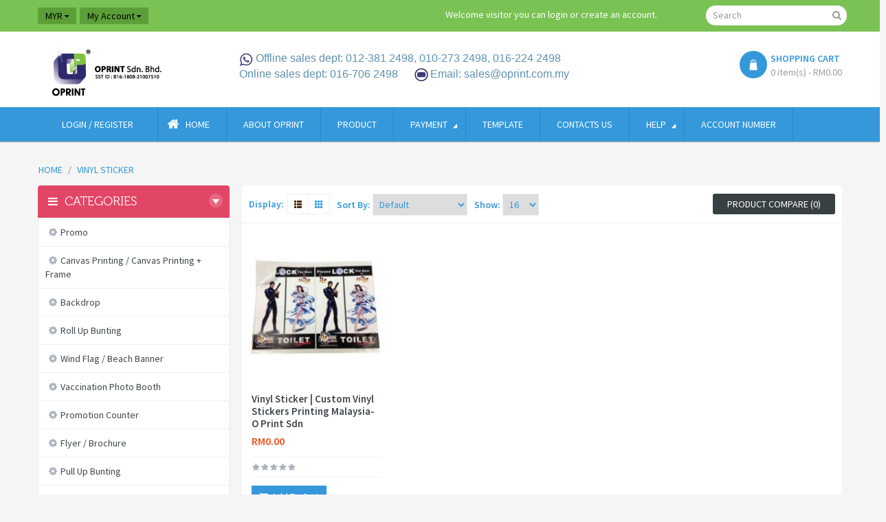

--- FILE ---
content_type: text/html; charset=utf-8
request_url: https://www.oprint.com.my/printing_shop/vinyl-sticker.html
body_size: 11345
content:


<!DOCTYPE html>
<html dir="ltr" class="ltr" lang="en">
<head>
<!-- Always force latest IE rendering engine (even in intranet) & Chrome Frame -->
<!-- Mobile viewport optimized: h5bp.com/viewport -->
<meta name="viewport" content="width=device-width">
<meta charset="UTF-8" />

<title>Vinyl Sticker</title>
<meta name="description" content="Vinyl Sticker" />
<base href="https://www.oprint.com.my/printing_shop/" />
<link rel="canonical" href="https://www.oprint.com.my/printing_shop/vinyl-sticker.html" />
<META NAME="ROBOTS" CONTENT="INDEX, FOLLOW">

<meta name="keywords" content="Vinyl Sticker" />
<link href="https://www.oprint.com.my/printing_shop/image/data/Oprint-icon.png" rel="icon" />
<link href="catalog/view/theme/pav_styleshop/stylesheet/bootstrap.css" rel="stylesheet" />
<link href="catalog/view/theme/pav_styleshop/stylesheet/interior/stylesheet.css" rel="stylesheet" />
<link href="catalog/view/theme/pav_styleshop/stylesheet/local/custom.css" rel="stylesheet" />
<link href="catalog/view/javascript/jquery/ui/themes/ui-lightness/jquery-ui-1.8.16.custom.css" rel="stylesheet" />
<link href="catalog/view/theme/pav_styleshop/stylesheet/animation.css" rel="stylesheet" />
<link href="catalog/view/theme/pav_styleshop/stylesheet/font-awesome.min.css" rel="stylesheet" />
<link href="catalog/view/theme/pav_styleshop/stylesheet/pavverticalmenu/style.css" rel="stylesheet" />
<link href="catalog/view/javascript/jquery/colorbox/colorbox.css" rel="stylesheet" />
<link href="catalog/view/theme/pav_styleshop/stylesheet/pavmegamenu/style.css" rel="stylesheet" />
<link href="catalog/view/theme/pav_styleshop/stylesheet/pavnewsletter.css" rel="stylesheet" />

		
		<link href='https://fonts.googleapis.com/css?family=Source+Sans+Pro:400,300,200,400italic,700,600,300italic,600italic,700italic,900,900italic' rel='stylesheet' type='text/css'>
<script type="text/javascript" src="catalog/view/javascript/jquery/jquery-1.7.1.min.js"></script>
<script type="text/javascript" src="catalog/view/javascript/jquery/ui/jquery-ui-1.8.16.custom.min.js"></script>
<script type="text/javascript" src="catalog/view/javascript/jquery/ui/external/jquery.cookie.js"></script>
<script type="text/javascript" src="catalog/view/javascript/common.js"></script>
<script type="text/javascript" src="catalog/view/theme/pav_styleshop/javascript/common.js"></script>
<script type="text/javascript" src="catalog/view/javascript/jquery/bootstrap/bootstrap.min.js"></script>
<script type="text/javascript" src="catalog/view/javascript/jquery/jquery.total-storage.min.js"></script>
<script type="text/javascript" src="catalog/view/javascript/jquery/colorbox/jquery.colorbox-min.js"></script>





<!--[if lt IE 9]>
<script src="catalog/view/javascript/html5.js"></script>
<script src="catalog/view/javascript/respond.min.js"></script>
<link rel="stylesheet" type="text/css" href="catalog/view/theme/pav_styleshop/stylesheet/ie8.css" />
<![endif]-->

<!-- Global site tag (gtag.js) - Google Analytics -->
<script async src="https://www.googletagmanager.com/gtag/js?id=UA-108619448-1"></script>
<script>
  window.dataLayer = window.dataLayer || [];
  function gtag(){dataLayer.push(arguments);}
  gtag('js', new Date());

  gtag('config', 'UA-108619448-1');
  
</script>
<!-- Google Tag Manager -->
<script>(function(w,d,s,l,i){w[l]=w[l]||[];w[l].push({'gtm.start':
new Date().getTime(),event:'gtm.js'});var f=d.getElementsByTagName(s)[0],
j=d.createElement(s),dl=l!='dataLayer'?'&l='+l:'';j.async=true;j.src=
'https://www.googletagmanager.com/gtm.js?id='+i+dl;f.parentNode.insertBefore(j,f);
})(window,document,'script','dataLayer','GTM-MG3WFF2');</script>
<!-- End Google Tag Manager -->
</head>
<body id="offcanvas-container" class="offcanvas-container layout-fullwidth fs14 page-category ">
	<section id="page" class="offcanvas-pusher" role="main">
	    
	    <!-- Google Tag Manager (noscript) -->
<noscript><iframe src="https://www.googletagmanager.com/ns.html?id=GTM-MG3WFF2"
height="0" width="0" style="display:none;visibility:hidden"></iframe></noscript>
<!-- End Google Tag Manager (noscript) -->
		<header id="header">
			<div id="topbar">
				<div class="container">	
					<div class="show-desktop">
						<div class="quick-top-link">
							<!-- Single button -->
							<div class="language btn-top pull-left">
															</div>
							<div class="currency btn-top pull-left">
									<div class="currency-wrapper pull-right"> 
				<div class="btn-group">
			<button type="button" class="form-control" data-toggle="dropdown">
				<span>			
																																					MYR	
									</span>			
				<span class="fa fa-sort-asc"></span>
			</button>
			<div class="dropdown-menu dropdown">
				<form action="https://www.oprint.com.my/printing_shop/index.php?route=module/currency" method="post" enctype="multipart/form-data">
					<div class="box-currency">						
																													<a title="Australian dollar" onclick="$('input[name=\'currency_code\']').attr('value', 'AUD'); $(this).parent().parent().submit();" class="list-item">
									<span class="item-symbol">$</span>
									<span class="item-name">Australian dollar</span>
								</a>
																																													<a title="Euro" onclick="$('input[name=\'currency_code\']').attr('value', 'EUR'); $(this).parent().parent().submit();" class="list-item">
									<span class="item-symbol">€</span>
									<span class="item-name">Euro</span>
								</a>
																																													<a title="MYR" class="list-item">									
									<span class="item-symbol">RM</span>
									<span class="item-name">MYR</span>	
								</a>
																																													<a title="Pound Sterling" onclick="$('input[name=\'currency_code\']').attr('value', 'GBP'); $(this).parent().parent().submit();" class="list-item">
									<span class="item-symbol">£</span>
									<span class="item-name">Pound Sterling</span>
								</a>
																																													<a title="US Dollar" onclick="$('input[name=\'currency_code\']').attr('value', 'USD'); $(this).parent().parent().submit();" class="list-item">
									<span class="item-symbol">$</span>
									<span class="item-name">US Dollar</span>
								</a>
																												<input type="hidden" name="currency_code" value="" />
						<input type="hidden" name="redirect" value="https://www.oprint.com.my/printing_shop/vinyl-sticker.html" />
					</div>
				</form>
			</div>
		</div>
	</div>
							</div>	
							<div class="quick-access btn-group btn-top pull-left">
								<button type="button" class="form-control" data-toggle="dropdown">
									<span class="quick-icon">
										My Account										<span class="fa fa-sort-asc"></span>
									</span>	
								</button>													
									<div class="dropdown-menu">
										<ul class="links">
											<li><a class="wishlist" href="https://www.oprint.com.my/printing_shop/index.php?route=account/wishlist" title="Wish List (0)"><span class="fa fa-heart"></span>Wish List (0)</a></li>
											<li><a class="account" href="https://www.oprint.com.my/printing_shop/index.php?route=account/account" title="My Account"><span class="fa fa-user"></span>My Account</a></li>
											<li><a class="shoppingcart" href="https://www.oprint.com.my/printing_shop/index.php?route=checkout/cart"><span class="fa fa-shopping-cart" title="Shopping Cart"></span>Shopping Cart</a></li>
											<li><a class="last checkout" href="https://www.oprint.com.my/printing_shop/index.php?route=checkout/checkout" title="Checkout"><span class="fa fa-file"></span>Checkout</a></li> 					
										</ul>
									</div>					
							</div>
							<div class="welcome pull-right hidden-sm hidden-xs">
																Welcome visitor you can <a href="https://www.oprint.com.my/printing_shop/index.php?route=account/login">login</a> or <a href="https://www.oprint.com.my/printing_shop/index.php?route=account/register">create an account</a>.								 
							</div>	


						</div>
					</div>	

					

				<div class="show-mobile hidden-lg hidden-md">
				
					<div class="btn-top quick-user pull-left">
						<div class="form-control quickaccess-toggle">
							<i class="fa fa-user"></i>
						</div>
						<div class="inner-toggle dropdown-menu">
							<div class="login links">
																Welcome visitor you can <a href="https://www.oprint.com.my/printing_shop/index.php?route=account/login">login</a> or <a href="https://www.oprint.com.my/printing_shop/index.php?route=account/register">create an account</a>.															</div>
						</div>
					</div>
					<div class="quick-cart btn-top pull-left">
						<div class="quickaccess-toggle form-control">
							<a href="https://www.oprint.com.my/printing_shop/index.php?route=checkout/cart"><i class="fa fa-shopping-cart"></i></a>	
						</div>
					</div>
				<!-- 
					<div class="quick-access pull-left">
						<div class="quickaccess-toggle">
							<i class="fa fa-tasks"></i>															
						</div>	
						<div class="inner-toggle">
							<ul class="links">									
								<li><a href="https://www.oprint.com.my/printing_shop/index.php?route=account/wishlist"><i class="fa fa-list-alt"></i>Wish List (0)</a></li>
								<li><a href="https://www.oprint.com.my/printing_shop/index.php?route=account/account"><i class="fa fa-user"></i>My Account</a></li>
								<li><a href="https://www.oprint.com.my/printing_shop/index.php?route=checkout/cart"><i class="fa fa-bookmark"></i>Shopping Cart</a></li>
								<li><a class="last" href="https://www.oprint.com.my/printing_shop/index.php?route=checkout/checkout"><i class="fa fa-share"></i>Checkout</a></li>
							</ul>								
						</div>						
					</div>											
				
					<div class="support pull-left">
						<div class="quickaccess-toggle">
							<i class="fa fa-sun-o"></i>								
						</div>						
						<div class="inner-toggle quick-setting">
							<div class="language">
															</div>
							<div class="currency">
									<div class="currency-wrapper pull-right"> 
				<div class="btn-group">
			<button type="button" class="form-control" data-toggle="dropdown">
				<span>			
																																					MYR	
									</span>			
				<span class="fa fa-sort-asc"></span>
			</button>
			<div class="dropdown-menu dropdown">
				<form action="https://www.oprint.com.my/printing_shop/index.php?route=module/currency" method="post" enctype="multipart/form-data">
					<div class="box-currency">						
																													<a title="Australian dollar" onclick="$('input[name=\'currency_code\']').attr('value', 'AUD'); $(this).parent().parent().submit();" class="list-item">
									<span class="item-symbol">$</span>
									<span class="item-name">Australian dollar</span>
								</a>
																																													<a title="Euro" onclick="$('input[name=\'currency_code\']').attr('value', 'EUR'); $(this).parent().parent().submit();" class="list-item">
									<span class="item-symbol">€</span>
									<span class="item-name">Euro</span>
								</a>
																																													<a title="MYR" class="list-item">									
									<span class="item-symbol">RM</span>
									<span class="item-name">MYR</span>	
								</a>
																																													<a title="Pound Sterling" onclick="$('input[name=\'currency_code\']').attr('value', 'GBP'); $(this).parent().parent().submit();" class="list-item">
									<span class="item-symbol">£</span>
									<span class="item-name">Pound Sterling</span>
								</a>
																																													<a title="US Dollar" onclick="$('input[name=\'currency_code\']').attr('value', 'USD'); $(this).parent().parent().submit();" class="list-item">
									<span class="item-symbol">$</span>
									<span class="item-name">US Dollar</span>
								</a>
																												<input type="hidden" name="currency_code" value="" />
						<input type="hidden" name="redirect" value="https://www.oprint.com.my/printing_shop/vinyl-sticker.html" />
					</div>
				</form>
			</div>
		</div>
	</div>
							</div>
						</div>															
					</div> -->
				
				
				</div>


				</div>
			</div>

			<div id="header-main">
				<div class="row">
					<div class="container">
						<div class="col-lg-3 col-md-3 col-sm-6 col-xs-12 logo">
														<div id="logo"><a href="https://www.oprint.com.my/printing_shop/index.php?route=common/home" title="Logo"><img src="https://www.oprint.com.my/printing_shop/image/data/Oprint-logo-NEW3.png" title="Oprint Sdn. Bhd." alt="Oprint Sdn. Bhd." /></a></div>
												
						</div>

						<div class="hidden-xs hidden-sm inner pull-left">
							<div class="support">			
																<p><img alt="" src="https://www.oprint.com.my/printing_shop/image/data/pavblog/header icon-03.png" style="opacity: 0.9; width: 20px; height: 20px;" /><span lang="EN-GB" style="background-image: initial; background-position: initial; background-size: initial; background-repeat: initial; background-attachment: initial; background-origin: initial; background-clip: initial; font-size: 12pt; line-height: 107%; font-family: Arial, sans-serif;">&nbsp;</span><span style="font-family: Arial, sans-serif; font-size: 16px;">Offline sales dept</span><span style="font-family: Arial, sans-serif; font-size: 16px;">: 012-381 2498, 010-273 2498, 016-224 2498</span>&nbsp;&nbsp; &nbsp;&nbsp;<br />
<span style="font-family: Arial, sans-serif; font-size: 16px;">Online sales&nbsp;dept: 016-706 2498&nbsp; &nbsp; &nbsp;&nbsp;</span><img alt="" src="https://www.oprint.com.my/printing_shop/image/data/pavblog/header icon-04.png" style="width: 20px; height: 20px;" />&nbsp;<span lang="EN-GB" style="background-image: initial; background-position: initial; background-size: initial; background-repeat: initial; background-attachment: initial; background-origin: initial; background-clip: initial; font-size: 12pt; line-height: 107%; font-family: Arial, sans-serif;">Email: sales@oprint.com.my&nbsp; &nbsp; &nbsp;</span><span style="font-family: Arial, sans-serif; font-size: 12pt;">&nbsp;</span></p>
															</div>	
					</div>					

					<div class="pull-right shopping-cart hidden-xs hidden-sm">
						<div class="cart-top">
							<div id="cart" class="clearfix">
	<div class="heading media">		
		<div class="cart-inner media-body">
			<span class="icon-cart"></span>
			<h4>Shopping Cart</h4>
			<a><span id="cart-total">0 item(s) - RM0.00</span></a>
		</div>
	</div>
	
	<div class="content">
				<div class="empty">Your shopping cart is empty!</div>
			</div>  
</div>						</div>
					</div>
					<div id="search">					
						<div class="input-group">
							<input type="text" name="search" placeholder="Search" value="" class="input-search form-control" />
							<span class="input-group-btn">							
								<button class="button-search" type="button"><em class="fa fa-search"></em></button>
							</span>
						</div>						
					</div>		
					</div>
				</div>
			</div>	
	

		
		<div class="custom-menu">
		<div id="pav-mainnav">			
			<div class="container">
			
								<div class="pav-megamenu">
	<div class="navbar navbar-default">
		<div id="mainmenutop" class="megamenu" role="navigation">
			<div class="navbar-header">
				<a class="navbar-toggle hidden-lg hidden-md" href="javascript:;" data-target=".navbar-collapse" data-toggle="collapse">
		        	<span class="fa fa-bars"></span>		        
		     	</a>
				<div class="collapse navbar-collapse navbar-ex1-collapse hidden-sm hidden-xs">
					<ul class="nav navbar-nav megamenu"><li class="" >
					<a href="https://www.oprint.com.my/printing_shop/index.php?route=account/login"><span class="menu-title">Login / Register</span></a></li><li class="home" >
					<a href="?route=common/home"><span class="menu-title">Home</span></a></li><li class="" >
					<a href="https://www.oprint.com.my/printing_shop/about-oprint.html"><span class="menu-title">About Oprint</span></a></li><li class="" >
					<a href="https://www.oprint.com.my/printing_shop/print-products.html"><span class="menu-title">Product</span></a></li><li class="parent dropdown " >
					<a class="dropdown-toggle" data-toggle="dropdown" href="https://www.oprint.com.my/printing_shop/payment-creditcard.html"><span class="menu-title">Payment</span><b class="caret"></b></a><div class="dropdown-menu level1"  ><div class="dropdown-menu-inner"><div class="row"><div class="col-sm-12 mega-col" data-colwidth="12" data-type="menu" ><div class="mega-col-inner"><ul><li class=" " ><a href="https://www.oprint.com.my/printing_shop/credit-card-payment-guide.html"><span class="menu-title">Credit Card Pay Guide</span></a></li></ul></div></div></div></li><li class="" >
					<a href="https://www.oprint.com.my/printing_shop/template-download.html"><span class="menu-title">Template</span></a></li><li class="" >
					<a href="index.php?route=information/contact"><span class="menu-title">Contacts us</span></a></li><li class="parent dropdown " >
					<a class="dropdown-toggle" data-toggle="dropdown" href=""><span class="menu-title">Help</span><b class="caret"></b></a><div class="dropdown-menu level1"  ><div class="dropdown-menu-inner"><div class="row"><div class="col-sm-12 mega-col" data-colwidth="12" data-type="menu" ><div class="mega-col-inner"><ul><li class=" " ><a href="https://www.oprint.com.my/printing_shop/artwork-design.html"><span class="menu-title">About Artwork Design</span></a></li><li class=" " ><a href="https://www.oprint.com.my/printing_shop/how-to-place-my-order.html"><span class="menu-title">How to Place My Order</span></a></li><li class=" " ><a href="https://www.oprint.com.my/printing_shop/how-to-pay-for-my-order.html"><span class="menu-title">How to Pay For My Order</span></a></li></ul></div></div></div></li><li class="" >
					<a href="https://www.oprint.com.my/printing_shop/account-number.html"><span class="menu-title">Account Number</span></a></li></ul>				</div>
			</div>
		</div>
	</div>
</div>				
								</div>					
			</div>
			</div>

	</header>

<!--/**
* sys-notification
*/-->

<section id="sys-notification">
	<div class="container">
				<div id="notification"></div>
	</div>
</section>





















<section id="columns" class="offcanvas-siderbars">
<div class="row visible-xs"><div class="container"> 
	<div class="offcanvas-sidebars-buttons">
		<button type="button" data-for="column-left" class="pull-left btn btn-danger btn-theme-default"><i class="fa fa-sort-amount-asc"></i> Sidebar Left</button>
		
		<button type="button" data-for="column-right" class="pull-right btn btn-danger btn-theme-default">Sidebar Right <i class="fa fa-sort-amount-desc"></i></button>
	</div>
</div></div>
	<div id="breadcrumb"><ol class="breadcrumb container">
		<li><a href="https://www.oprint.com.my/printing_shop/index.php?route=common/home"><span>Home</span></a></li>
		<li><a href="https://www.oprint.com.my/printing_shop/vinyl-sticker.html"><span>Vinyl Sticker</span></a></li>
	</ol></div><div class="container">
	<div class="row"> 
					<aside class="col-md-3">
				<div id="column-left" class="sidebar">
			<div id="pav-verticalmenu" class="box pav-verticalmenu highlighted hidden-xs hidden-sm">
	<div class="box-heading">
		<span class="fa fa-bars"></span>categories	
		<span class="shapes round"><em class="shapes bottom"></em></span>	
	</div>
	<div class="box-content">
		<div class="navbar navbar-default">
			<div id="verticalmenu" class="verticalmenu" role="navigation">
				<div class="navbar-header">
					<a href="javascript:;" data-target=".navbar-collapse" data-toggle="collapse" class="navbar-toggle">
						<span class="icon-bar"></span>		        
					</a>
					<div class="collapse navbar-collapse navbar-ex1-collapse">
						<ul class="nav navbar-nav verticalmenu"><li class="" >
					<a href="https://www.oprint.com.my/printing_shop/promo.html"><span class="menu-title">Promo</span></a></li><li class="parent dropdown home" >
					<a class="dropdown-toggle" data-toggle="dropdown" href="https://www.oprint.com.my/printing_shop/canvas.html"><span class="menu-title">Canvas Printing / Canvas Printing + Frame</span><span class="menu-desc">Canvas Printing / Canvas Printing + Frame</span><b class=""></b></a><div class="dropdown-menu level1"  style="width:400px" ><div class="dropdown-menu-inner"><div class="row"><div class="mega-col col-md-6" data-type="menu" ><div class="mega-col-inner"><ul><li class="parent dropdown-submenu " ><a class="dropdown-toggle" data-toggle="dropdown" href="https://www.oprint.com.my/printing_shop/canvas-printing-frame.html"><span class="menu-title">Canvas Printing + Frame</span><b class="caret"></b></a><div class="dropdown-menu level2"  ><div class="dropdown-menu-inner"><div class="row"><div class="mega-col col-md-12" data-type="menu" ><div class="mega-col-inner"><ul><li class=" " ><a href="https://www.oprint.com.my/printing_shop/cotton-art-canvas-premium-wooden-stretches-frame.html"><span class="menu-title">Cotton Art Canvas + Premium Wooden Stretches Frame</span></a></li><li class=" " ><a href="https://www.oprint.com.my/printing_shop/polyblend-canvas-premium-wooden-stretches-frame.html"><span class="menu-title">Polyblend Canvas + Premium Wooden Stretches frame</span></a></li></ul></div></div></div></div></div></li><li class="parent dropdown-submenu " ><a class="dropdown-toggle" data-toggle="dropdown" href="https://www.oprint.com.my/printing_shop/canvas-printing-only.html"><span class="menu-title">Canvas Printing Only</span><b class="caret"></b></a><div class="dropdown-menu level2"  ><div class="dropdown-menu-inner"><div class="row"><div class="col-sm-12 mega-col" data-colwidth="12" data-type="menu" ><div class="mega-col-inner"><ul><li class=" " ><a href="https://www.oprint.com.my/printing_shop/cotton-canvas-printing-only.html"><span class="menu-title">Cotton Canvas Printing Only </span></a></li><li class=" " ><a href="https://www.oprint.com.my/printing_shop/polyblend-canvas-printing-only.html"><span class="menu-title">PolyBlend Canvas Printing Only</span></a></li></ul></div></div></div></li></ul></div></div></div></div></div></li><li class="parent dropdown " >
					<a class="dropdown-toggle" data-toggle="dropdown" href="https://www.oprint.com.my/printing_shop/backdrop.html"><span class="menu-title">Backdrop</span><b class=""></b></a><div class="dropdown-menu level1"  ><div class="dropdown-menu-inner"><div class="row"><div class="col-sm-12 mega-col" data-colwidth="12" data-type="menu" ><div class="mega-col-inner"><ul><li class="parent dropdown-submenu " ><a class="dropdown-toggle" data-toggle="dropdown" href="https://www.oprint.com.my/printing_shop/index.php?route=product/category&amp;path=60"><span class="menu-title">Pop Up Display</span><b class="caret"></b></a><div class="dropdown-menu level2"  style="width:700px" ><div class="dropdown-menu-inner"><div class="row"><div class="mega-col col-md-4" data-type="menu" ><div class="mega-col-inner"><ul><li class=" " ><a href="https://www.oprint.com.my/printing_shop/canvas-case-pop-up.html"><span class="menu-title">Pop Up Display (Canvas Case)</span></a></li><li class=" " ><a href="https://www.oprint.com.my/printing_shop/fabric-pop-up-display.html"><span class="menu-title">Fabric Pop Up Display</span></a></li><li class=" " ><a href="https://www.oprint.com.my/printing_shop/pop-up-display-accessories.html"><span class="menu-title">Pop Up Display - Accessories</span></a></li></ul></div></div><div class="mega-col col-md-7"  ><div class="mega-col-inner"><div class="pavo-widget" id="wid-12"></div></div></div></div></div></div></li><li class="parent dropdown-submenu " ><a class="dropdown-toggle" data-toggle="dropdown" href="https://www.oprint.com.my/printing_shop/strech-backdrop1.html"><span class="menu-title">Stretch / Tension Backdrop</span><b class="caret"></b></a><div class="dropdown-menu level2"  ><div class="dropdown-menu-inner"><div class="row"><div class="mega-col col-md-12" data-type="menu" ><div class="mega-col-inner"><ul><li class=" " ><a href="https://www.oprint.com.my/printing_shop/stretch-jumbo-stand-backdrop-88.html"><span class="menu-title">Stretch / Jumbo Stand Backdrop 8*8</span></a></li><li class=" " ><a href="https://www.oprint.com.my/printing_shop/tension-backdrop-240cm-w-x-225cm-h.html"><span class="menu-title">Tension Backdrop</span></a></li></ul></div></div></div></div></div></li><li class=" " ><a href="https://www.oprint.com.my/printing_shop/customade-backdrop.html"><span class="menu-title">Customade Backdrop</span></a></li></ul></div></div></div></li><li class="parent dropdown home" >
					<a class="dropdown-toggle" data-toggle="dropdown" href="https://www.oprint.com.my/printing_shop/index.php?route=product/category&amp;path=61"><span class="menu-title">Roll Up Bunting</span><span class="menu-desc">Roll Up Bunting</span><b class=""></b></a><div class="dropdown-menu level1"  style="width:300px" ><div class="dropdown-menu-inner"><div class="row"><div class="mega-col col-md-12" data-type="menu" ><div class="mega-col-inner"><ul><li class=" " ><a href="https://www.oprint.com.my/printing_shop/roll-up-bunting-60cm-w-x-200cm-h.html"><span class="menu-title">Roll Up Bunting - 60cm (W) x 200cm (H)</span></a></li><li class=" " ><a href="https://www.oprint.com.my/printing_shop/roll-up-bunting-80cm-w-x-200cm-h.html"><span class="menu-title">Roll Up Bunting - 80cm (W) x 200cm (H)</span></a></li><li class=" " ><a href="https://www.oprint.com.my/printing_shop/roll-up-bunting-120cm-w-x-200cm-h.html"><span class="menu-title">Roll Up Bunting - 120cm (W) x 200cm (H)</span></a></li><li class=" " ><a href="https://www.oprint.com.my/printing_shop/roll-up-bunting-85cm-x-207cm.html"><span class="menu-title">Luxury Roll Up Bunting - 85cm (W) x 200cm (H)</span></a></li><li class=" " ><a href="https://www.oprint.com.my/printing_shop/giant-roll-up-bunting.html"><span class="menu-title">Giant Roll Up Bunting - 240cm (W) x 200cm (H)</span></a></li></ul></div></div></div></div></div></li><li class="parent dropdown " >
					<a class="dropdown-toggle" data-toggle="dropdown" href="https://www.oprint.com.my/printing_shop/wind-flag-flag-banner.html"><span class="menu-title">Wind Flag / Beach Banner</span><b class=""></b></a><div class="dropdown-menu level1"  ><div class="dropdown-menu-inner"><div class="row"><div class="mega-col col-md-12" data-type="menu" ><div class="mega-col-inner"><ul><li class="parent dropdown-submenu " ><a class="dropdown-toggle" data-toggle="dropdown" href="https://www.oprint.com.my/printing_shop/tear-drop-flag.html"><span class="menu-title">Teardrop Flag</span><b class="caret"></b></a><div class="dropdown-menu level2"  ><div class="dropdown-menu-inner"><div class="row"><div class="mega-col col-md-12" data-type="menu" ><div class="mega-col-inner"><ul><li class=" " ><a href="https://www.oprint.com.my/printing_shop/tear-drop-flag-28m.html"><span class="menu-title">Teardrop Flag 2.8m</span></a></li><li class=" " ><a href="https://www.oprint.com.my/printing_shop/teardrop-flag-36m.html"><span class="menu-title">Teardrop Flag 3.6m</span></a></li><li class=" " ><a href="https://www.oprint.com.my/printing_shop/teardrop-flag-46m.html"><span class="menu-title">Teardrop Flag 4.6m</span></a></li><li class=" " ><a href="https://www.oprint.com.my/printing_shop/teardrop-flag-56m.html"><span class="menu-title">Teardrop Flag 5.6m</span></a></li></ul></div></div></div></div></div></li><li class=" " ><a href="https://www.oprint.com.my/printing_shop/portable-flag.html"><span class="menu-title">Portable Flag </span></a></li><li class="parent dropdown-submenu " ><a class="dropdown-toggle" data-toggle="dropdown" href="https://www.oprint.com.my/printing_shop/feather-shape-flag.html"><span class="menu-title">Feather Flag</span><b class="caret"></b></a><div class="dropdown-menu level2"  ><div class="dropdown-menu-inner"><div class="row"><div class="mega-col col-md-12" data-type="menu" ><div class="mega-col-inner"><ul><li class=" " ><a href="https://www.oprint.com.my/printing_shop/feather-flag-28m.html"><span class="menu-title">Feather Flag 2.8m</span></a></li><li class=" " ><a href="https://www.oprint.com.my/printing_shop/feather-flag-34m.html"><span class="menu-title">Feather Flag 3.4m</span></a></li><li class=" " ><a href="https://www.oprint.com.my/printing_shop/feather-flag-46m.html"><span class="menu-title">Feather Flag 4.6m</span></a></li><li class=" " ><a href="https://www.oprint.com.my/printing_shop/feather-flag-56m.html"><span class="menu-title">Feather Flag 5.6m</span></a></li></ul></div></div></div></div></div></li></ul></div></div></div></div></div></li><li class="parent dropdown " >
					<a class="dropdown-toggle" data-toggle="dropdown" href="https://www.oprint.com.my/printing_shop/vaccination-photo-booth.html"><span class="menu-title">Vaccination Photo Booth</span><b class=""></b></a><div class="dropdown-menu level1"  ><div class="dropdown-menu-inner"><div class="row"><div class="col-sm-12 mega-col" data-colwidth="12" data-type="menu" ><div class="mega-col-inner"><ul><li class=" " ><a href="https://www.oprint.com.my/printing_shop/vaccination-photo-booth.html"><span class="menu-title">Vaccination Photo Booth</span></a></li></ul></div></div></div></li><li class="parent dropdown " >
					<a class="dropdown-toggle" data-toggle="dropdown" href="https://www.oprint.com.my/printing_shop/promotion-counter.html"><span class="menu-title">Promotion Counter</span><b class=""></b></a><div class="dropdown-menu level1"  ><div class="dropdown-menu-inner"><div class="row"><div class="mega-col col-md-12" data-type="menu" ><div class="mega-col-inner"><ul><li class=" " ><a href="https://www.oprint.com.my/printing_shop/budget-promotion-counter.html"><span class="menu-title">Budget Promotion Counter</span></a></li><li class=" mega-group" ><a href="https://www.oprint.com.my/printing_shop/standard-promotion-counter.html"><span class="menu-title">Standard Promotion Counter</span></a></li></ul></div></div></div></div></div></li><li class="parent dropdown " >
					<a class="dropdown-toggle" data-toggle="dropdown" href="https://www.oprint.com.my/printing_shop/flyer.html"><span class="menu-title">Flyer / Brochure</span><b class=""></b></a><div class="dropdown-menu level1"  ><div class="dropdown-menu-inner"><div class="row"><div class="col-sm-12 mega-col" data-colwidth="12" data-type="menu" ><div class="mega-col-inner"><ul><li class="parent dropdown-submenu " ><a class="dropdown-toggle" data-toggle="dropdown" href="https://www.oprint.com.my/printing_shop/4-color-2-side-print-.html"><span class="menu-title">Full Color</span><b class="caret"></b></a><div class="dropdown-menu level2"  ><div class="dropdown-menu-inner"><div class="row"><div class="col-sm-12 mega-col" data-colwidth="12" data-type="menu" ><div class="mega-col-inner"><ul><li class="parent dropdown-submenu " ><a class="dropdown-toggle" data-toggle="dropdown" href="https://www.oprint.com.my/printing_shop/a5.html"><span class="menu-title">A5</span><b class="caret"></b></a><div class="dropdown-menu level3"  ><div class="dropdown-menu-inner"><div class="row"><div class="col-sm-12 mega-col" data-colwidth="12" data-type="menu" ><div class="mega-col-inner"><ul><li class=" " ><a href="https://www.oprint.com.my/printing_shop/80gsm-simili-paper-2-a5.html"><span class="menu-title">80gsm Simili Paper</span></a></li><li class=" " ><a href="https://www.oprint.com.my/printing_shop/100gsm-simili-paper.html"><span class="menu-title">100gsm Simili Paper</span></a></li><li class=" " ><a href="https://www.oprint.com.my/printing_shop/128gsm-gloss-art-paper-a5-printing2.html"><span class="menu-title">128gsm Gloss Art Paper</span></a></li><li class=" " ><a href="https://www.oprint.com.my/printing_shop/157gsm-gloss-art-paper-a5-2side-printing.html"><span class="menu-title">150gsm Gloss Art Paper</span></a></li><li class=" " ><a href="https://www.oprint.com.my/printing_shop/250gsm-gloss-art-card-1-side-gloss-lam.html"><span class="menu-title">250gsm Gloss Art Card (1 Side Gloss Lam)</span></a></li><li class=" " ><a href="https://www.oprint.com.my/printing_shop/250gsm-gloss-art-card-2-side-gloss-lam.html"><span class="menu-title">250gsm Gloss Art Card (2 Side Gloss Lam)</span></a></li><li class=" " ><a href="https://www.oprint.com.my/printing_shop/250gsm-gloss-art-card-1-side-matte-lam.html"><span class="menu-title">250gsm Gloss Art Card (1 Side Matte Lam)</span></a></li><li class=" " ><a href="https://www.oprint.com.my/printing_shop/250gsm-gloss-art-card-2-side-matte-lam.html"><span class="menu-title">250gsm Gloss Art Card (2 Side Matte Lam)</span></a></li></ul></div></div></div></li><li class="parent dropdown-submenu " ><a class="dropdown-toggle" data-toggle="dropdown" href="https://www.oprint.com.my/printing_shop/a4.html"><span class="menu-title">A4</span><b class="caret"></b></a><div class="dropdown-menu level3"  ><div class="dropdown-menu-inner"><div class="row"><div class="col-sm-12 mega-col" data-colwidth="12" data-type="menu" ><div class="mega-col-inner"><ul><li class=" " ><a href="https://www.oprint.com.my/printing_shop/80gsm-simili-paper-4c4c.html"><span class="menu-title">80gsm Simili Paper</span></a></li><li class=" " ><a href="https://www.oprint.com.my/printing_shop/100gsm-simili-paper.html"><span class="menu-title">100gsm Simili Paper</span></a></li><li class=" " ><a href="https://www.oprint.com.my/printing_shop/128.html"><span class="menu-title">128gsm Gloss Art Paper</span></a></li><li class=" " ><a href="https://www.oprint.com.my/printing_shop/15.html"><span class="menu-title">150gsm Gloss Art Paper</span></a></li><li class=" " ><a href="https://www.oprint.com.my/printing_shop/250gsm-gloss-art-card-1-side-gloss-lam.html"><span class="menu-title">250gsm Gloss Art Card (1 Side Gloss Lam)</span></a></li><li class=" " ><a href="https://www.oprint.com.my/printing_shop/250gsm-gloss-art-card-2-side-gloss-lam.html"><span class="menu-title">250gsm Gloss Art Card (2 Side Gloss Lam)</span></a></li><li class=" " ><a href="https://www.oprint.com.my/printing_shop/250gsm-gloss-art-card-1-side-matte-lam.html"><span class="menu-title">250gsm Gloss Art Card (1 Side Matte Lam)</span></a></li><li class=" " ><a href="https://www.oprint.com.my/printing_shop/250gsm-gloss-art-card-2-side-matte-lam.html"><span class="menu-title">250gsm Gloss Art Card (2 Side Matte Lam)</span></a></li></ul></div></div></div></li><li class="parent dropdown-submenu " ><a class="dropdown-toggle" data-toggle="dropdown" href="https://www.oprint.com.my/printing_shop/a3.html"><span class="menu-title">A3</span><b class="caret"></b></a><div class="dropdown-menu level3"  ><div class="dropdown-menu-inner"><div class="row"><div class="col-sm-12 mega-col" data-colwidth="12" data-type="menu" ><div class="mega-col-inner"><ul><li class=" " ><a href="https://www.oprint.com.my/printing_shop/80gsm-simili-paper.html"><span class="menu-title">80gsm Simili Paper</span></a></li><li class=" " ><a href="https://www.oprint.com.my/printing_shop/100gsm-simili-paper.html"><span class="menu-title">100gsm Simili Paper</span></a></li><li class=" " ><a href="https://www.oprint.com.my/printing_shop/128gsm-art-paper.html"><span class="menu-title">128gsm Art Paper</span></a></li><li class=" " ><a href="https://www.oprint.com.my/printing_shop/150gsm-art-paper.html"><span class="menu-title">150gsm Art Paper</span></a></li><li class=" " ><a href="https://www.oprint.com.my/printing_shop/250gsm-gloss-art-card-1-side-gloss-lam.html"><span class="menu-title">250gsm Gloss Art Card (1 Side Gloss Lam)</span></a></li><li class=" " ><a href="https://www.oprint.com.my/printing_shop/250gsm-gloss-art-card-2-side-gloss-lam.html"><span class="menu-title">250gsm Gloss Art Card (2 Side Gloss Lam)</span></a></li><li class=" " ><a href="https://www.oprint.com.my/printing_shop/250gsm-gloss-art-card-1-side-matte-lam.html"><span class="menu-title">250gsm Gloss Art Card (1 Side Matte Lam)</span></a></li><li class=" " ><a href="https://www.oprint.com.my/printing_shop/250gsm-gloss-art-card-2-side-matte-lam.html"><span class="menu-title">250gsm Gloss Art Card (2 Side Matte Lam)</span></a></li></ul></div></div></div></li></ul></div></div></div></li><li class="parent dropdown-submenu " ><div class="dropdown-menu level2"  ><div class="dropdown-menu-inner"><div class="row"><div class="col-sm-12 mega-col" data-colwidth="12" data-type="menu" ><div class="mega-col-inner"><ul><li class="parent dropdown-submenu " ><a class="dropdown-toggle" data-toggle="dropdown" href="https://www.oprint.com.my/printing_shop/index.php?route=product/category&amp;path=192"><span class="menu-title">A5</span><b class="caret"></b></a><div class="dropdown-menu level3"  ><div class="dropdown-menu-inner"><div class="row"><div class="col-sm-12 mega-col" data-colwidth="12" data-type="menu" ><div class="mega-col-inner"><ul><li class=" " ><a href="https://www.oprint.com.my/printing_shop/index.php?route=product/category&amp;path=196"><span class="menu-title">80gsm Simili Paper</span></a></li></ul></div></div></div></li><li class="parent dropdown-submenu " ><a class="dropdown-toggle" data-toggle="dropdown" href="https://www.oprint.com.my/printing_shop/index.php?route=product/category&amp;path=183"><span class="menu-title">A4</span><b class="caret"></b></a><div class="dropdown-menu level3"  ><div class="dropdown-menu-inner"><div class="row"><div class="col-sm-12 mega-col" data-colwidth="12" data-type="menu" ><div class="mega-col-inner"><ul><li class=" " ><a href="https://www.oprint.com.my/printing_shop/index.php?route=product/category&amp;path=186"><span class="menu-title">80gsm Simili Paper</span></a></li></ul></div></div></div></li></ul></div></div></div></li></ul></div></div></div></li><li class="" >
					<a href="https://www.oprint.com.my/printing_shop/index.php?route=product/category&amp;path=59"><span class="menu-title">Pull Up Bunting</span></a></li><li class="" >
					<a href="https://www.oprint.com.my/printing_shop/index.php?route=product/category&amp;path=57"><span class="menu-title">Tripod Bunting</span></a></li><li class="" >
					<a href="https://www.oprint.com.my/printing_shop/mp3-players"><span class="menu-title">X-Bunting</span></a></li><li class="parent dropdown " >
					<a class="dropdown-toggle" data-toggle="dropdown" href="https://www.oprint.com.my/printing_shop/index.php?route=product/category&amp;path=25"><span class="menu-title">Banner</span><span class="menu-desc">Banner</span><b class=""></b></a><div class="dropdown-menu level1"  ><div class="dropdown-menu-inner"><div class="row"><div class="mega-col col-md-12" data-type="menu" ><div class="mega-col-inner"><ul><li class=" " ><a href="https://www.oprint.com.my/printing_shop/banner-2.html"><span class="menu-title">Banner</span><span class="menu-desc">Minimum Purchase RM11</span></a></li></ul></div></div></div></div></div></li><li class="parent dropdown " >
					<a class="dropdown-toggle" data-toggle="dropdown" href="https://www.oprint.com.my/printing_shop/mounting-board.html"><span class="menu-title">Mounting Board</span><span class="menu-desc">Mounting Board</span><b class=""></b></a><div class="dropdown-menu level1"  ><div class="dropdown-menu-inner"><div class="row"><div class="mega-col col-md-12" data-type="menu" ><div class="mega-col-inner"><ul><li class=" " ><a href="https://www.oprint.com.my/printing_shop/mounting-stand.html"><span class="menu-title">Mounting Stand</span></a></li><li class=" " ><a href="https://www.oprint.com.my/printing_shop/pvc-board-outdoor.html"><span class="menu-title">PVC Board (Outdoor)</span></a></li><li class=" " ><a href="https://www.oprint.com.my/printing_shop/card-board-indoor.html"><span class="menu-title">Card Board (Indoor)</span></a></li><li class=" " ><a href="https://www.oprint.com.my/printing_shop/poster-foam-board-indoor.html"><span class="menu-title">Poster + Foam Board (Indoor)</span></a></li><li class=" " ><a href="https://www.oprint.com.my/printing_shop/pp-hollow-board-indoor.html"><span class="menu-title">PP Hollow Board (Indoor)</span></a></li></ul></div></div></div></div></div></li><li class="parent dropdown " >
					<a class="dropdown-toggle" data-toggle="dropdown" href="https://www.oprint.com.my/printing_shop/index.php?route=product/category&amp;path=18"><span class="menu-title">Sticker</span><span class="menu-desc">Sticker</span><b class=""></b></a><div class="dropdown-menu level1"  ><div class="dropdown-menu-inner"><div class="row"><div class="mega-col col-md-12" data-type="menu" ><div class="mega-col-inner"><ul><li class=" " ><a href="https://www.oprint.com.my/printing_shop/vinyl-sticker.html"><span class="menu-title">Vinyl Sticker</span></a></li><li class=" " ><a href="https://www.oprint.com.my/printing_shop/clear-sticker.html"><span class="menu-title">Clear Sticker</span></a></li><li class=" " ><a href="https://www.oprint.com.my/printing_shop/front-lite-non-light-box.html"><span class="menu-title">Front Lite (Non-Light Box)</span></a></li><li class=" " ><a href="https://www.oprint.com.my/printing_shop/car-sticker-grey-base.html"><span class="menu-title">Car Sticker (Grey base)</span></a></li><li class=" " ><a href="https://www.oprint.com.my/printing_shop/back-lite-light-box.html"><span class="menu-title">Back Lite (Light Box)</span></a></li><li class=" " ><a href="https://www.oprint.com.my/printing_shop/white-sticker.html"><span class="menu-title">White Sticker</span></a></li></ul></div></div></div></div></div></li><li class="parent dropdown " >
					<a class="dropdown-toggle" data-toggle="dropdown" href="https://www.oprint.com.my/printing_shop/billbook.html"><span class="menu-title">Billbook</span><b class=""></b></a><div class="dropdown-menu level1"  ><div class="dropdown-menu-inner"><div class="row"><div class="col-sm-12 mega-col" data-colwidth="12" data-type="menu" ><div class="mega-col-inner"><ul><li class=" " ><a href="https://www.oprint.com.my/printing_shop/3-layer.html"><span class="menu-title">3 Layer</span></a></li><li class=" " ><a href="https://www.oprint.com.my/printing_shop/4-layer.html"><span class="menu-title">4 Layer</span></a></li><li class=" " ><a href="https://www.oprint.com.my/printing_shop/2-layer.html"><span class="menu-title">2 Layer</span></a></li></ul></div></div></div></li><li class="parent dropdown " >
					<a class="dropdown-toggle" data-toggle="dropdown" href="https://www.oprint.com.my/printing_shop/name-card.html"><span class="menu-title">Name Card</span><b class=""></b></a><div class="dropdown-menu level1"  ><div class="dropdown-menu-inner"><div class="row"><div class="col-sm-12 mega-col" data-colwidth="12" data-type="menu" ><div class="mega-col-inner"><ul><li class="parent dropdown-submenu " ><a class="dropdown-toggle" data-toggle="dropdown" href="https://www.oprint.com.my/printing_shop/brilliant-white-paper.html"><span class="menu-title">Ivory Card</span><b class="caret"></b></a><div class="dropdown-menu level2"  ><div class="dropdown-menu-inner"><div class="row"><div class="col-sm-12 mega-col" data-colwidth="12" data-type="menu" ><div class="mega-col-inner"><ul><li class=" " ><a href="https://www.oprint.com.my/printing_shop/brilliant-white-220gsm.html"><span class="menu-title">Ivory Card 220gsm</span></a></li><li class=" " ><a href="https://www.oprint.com.my/printing_shop/brilliant-white-220gsm-hot-stamping-black.html"><span class="menu-title">Hot Stamping Black</span></a></li><li class=" " ><a href="https://www.oprint.com.my/printing_shop/brilliant-white-220gsm-hot-stamping-front-blue.html"><span class="menu-title">Hot Stamping Front Blue</span></a></li><li class=" " ><a href="https://www.oprint.com.my/printing_shop/brilliant-white-220gsm-hot-stamping-back-gold.html"><span class="menu-title">Hot Stamping Back Gold</span></a></li></ul></div></div></div></li><li class="parent dropdown-submenu " ><a class="dropdown-toggle" data-toggle="dropdown" href="https://www.oprint.com.my/printing_shop/gloss-art-card-250gsm.html"><span class="menu-title">Gloss Art Card</span><b class="caret"></b></a><div class="dropdown-menu level2"  ><div class="dropdown-menu-inner"><div class="row"><div class="col-sm-12 mega-col" data-colwidth="12" data-type="menu" ><div class="mega-col-inner"><ul><li class=" " ><a href="https://www.oprint.com.my/printing_shop/gloss-art-card-250gsm-2-sides-coated.html"><span class="menu-title">Gloss Art Card 250gsm (2 Sides Coated)</span></a></li><li class=" " ><a href="https://www.oprint.com.my/printing_shop/hot-stamping-gold1.html"><span class="menu-title">Hot Stamping Gold</span></a></li><li class=" " ><a href="https://www.oprint.com.my/printing_shop/hot-stamping-gold-both-side.html"><span class="menu-title">Hot Stamping Gold Both Side</span></a></li><li class=" " ><a href="https://www.oprint.com.my/printing_shop/silkscreen-spot-uv.html"><span class="menu-title">Silkscreen Spot UV</span></a></li></ul></div></div></div></li></ul></div></div></div></li><li class="parent dropdown " >
					<a class="dropdown-toggle" data-toggle="dropdown" href="https://www.oprint.com.my/printing_shop/poster.html"><span class="menu-title">Poster</span><span class="menu-desc">Poster</span><b class=""></b></a><div class="dropdown-menu level1"  ><div class="dropdown-menu-inner"><div class="row"><div class="mega-col col-md-12" data-type="menu" ><div class="mega-col-inner"><ul><li class=" " ><a href="https://www.oprint.com.my/printing_shop/poster-digital-print.html"><span class="menu-title">Poster (Digital Print)</span></a></li><li class=" " ><a href="https://www.oprint.com.my/printing_shop/poster-inkjet-print.html"><span class="menu-title">Poster (Inkjet Print)</span></a></li><li class=" " ><a href="https://www.oprint.com.my/printing_shop/poster-offset-print.html"><span class="menu-title">Poster (Offset Print)</span></a></li></ul></div></div></div></div></div></li><li class="parent dropdown pav-parrent" >
					<a class="dropdown-toggle" data-toggle="dropdown" href="https://www.oprint.com.my/printing_shop/index.php?route=product/category&amp;path=17"><span class="menu-title">Wallpaper</span><span class="menu-desc">Wallpaper</span><b class=""></b></a><div class="dropdown-menu level1"  ><div class="dropdown-menu-inner"><div class="row"><div class="mega-col col-md-12" data-type="menu" ><div class="mega-col-inner"><ul><li class=" " ><a href="https://www.oprint.com.my/printing_shop/wallpaper-wallpaper.html"><span class="menu-title">Wallpaper</span></a></li></ul></div></div></div></div></div></li><li class="parent dropdown " >
					<a class="dropdown-toggle" data-toggle="dropdown" href="https://www.oprint.com.my/printing_shop/booklet.html"><span class="menu-title">Booklet</span><span class="menu-desc">Booklet</span><b class=""></b></a><div class="dropdown-menu level1"  ><div class="dropdown-menu-inner"><div class="row"><div class="mega-col col-md-12" data-type="menu" ><div class="mega-col-inner"><ul><li class=" " ><a href="https://www.oprint.com.my/printing_shop/booklet-offset-print.html"><span class="menu-title">Booklet (Offset Print)</span></a></li></ul></div></div></div></div></div></li><li class="parent dropdown " >
					<a class="dropdown-toggle" data-toggle="dropdown" href="https://www.oprint.com.my/printing_shop/menu.html"><span class="menu-title">Menu</span><span class="menu-desc">Menu</span><b class=""></b></a><div class="dropdown-menu level1"  ><div class="dropdown-menu-inner"><div class="row"><div class="mega-col col-md-12" data-type="menu" ><div class="mega-col-inner"><ul><li class=" " ><a href="https://www.oprint.com.my/printing_shop/menu-offset-print.html"><span class="menu-title">Menu (Offset Print)</span></a></li></ul></div></div></div></div></div></li><li class="" >
					<a href="https://www.oprint.com.my/printing_shop/payment-creditcard.html"><span class="menu-title">Payment</span></a></li><li class="parent dropdown " >
					<a class="dropdown-toggle" data-toggle="dropdown" href="https://www.oprint.com.my/printing_shop/brochure.html"><span class="menu-title">Brochure</span><b class=""></b></a><div class="dropdown-menu level1"  ><div class="dropdown-menu-inner"><div class="row"><div class="col-sm-12 mega-col" data-colwidth="12" data-type="menu" ><div class="mega-col-inner"><ul><li class=" " ><a href="https://www.oprint.com.my/printing_shop/brochure-digital-print.html"><span class="menu-title">Brochure (Digital Print)</span></a></li><li class=" " ><a href="https://www.oprint.com.my/printing_shop/brochure-offset-print.html"><span class="menu-title">Brochure (Offset Print)</span></a></li></ul></div></div></div></li></ul>					</div>
				</div>
			</div>
		</div>
	</div>
</div>			<div class="box latest orange nopadding">
	
<div class="box-heading">
	<span class="title">Latest</span>
</div>  

<div class="box-content">		
			<div class="row product-items">
		 
		<div class="col-lg-3 col-md-3 col-sm-3 product-cols">
			<div class="product-block">
									
										<div class="image">
												<a href="https://www.oprint.com.my/printing_shop/promo-poster1.html"><img class=" img img-responsive" src="https://www.oprint.com.my/printing_shop/image/cache/data/New-Poster-Promo3-80x60.jpg" alt="Malaysia Day Promo Poster" /></a>
													<a href="https://www.oprint.com.my/printing_shop/image/data/New-Poster-Promo3.jpg" class="info-view colorbox product-zoom" rel="colorbox" title="Malaysia Day Promo Poster"><i class="fa fa-search-plus"></i></a>
						
						<!-- Show Swap -->
												<!-- end Show Swap -->

																					<a class="pav-colorbox btn btn-theme-default" href="https://www.oprint.com.my/printing_shop/index.php?route=themecontrol/product&amp;product_id=295"><em class="fa fa-eye"></em><span>Quick View</span></a>
													
					</div>
								
				<div class="product-meta">
					<div class="left">
						<h3 class="name"><a href="https://www.oprint.com.my/printing_shop/promo-poster1.html">Malaysia Day Promo Poster</a></h3>
										        <div class="norating"><img alt="0" src="catalog/view/theme/pav_styleshop/image/stars-0.png"></div>
				        
												<div class="price">
															RM0.00													</div>
											</div>
					
					<div class="right">		
						
						<div class="action">							
							<div class="cart">						
        						
								<button onclick="addToCart('295');" class="btn btn-shopping-cart">
									<span class=" fa fa-shopping-cart">Add to Cart</span>
								</button>
      						</div>
							
							<div class="button-group">
								<div class="wishlist">
									<a onclick="addToWishList('295');" title="Add to Wish List" class="fa fa-heart product-icon">
										<span>Add to Wish List</span>
									</a>	
								</div>
								<div class="compare">			
									<a onclick="addToCompare('295');" title="Add to Compare" class="fa fa-refresh product-icon">
										<span>Add to Compare</span>
									</a>	
								</div>
							</div>							
						</div>		 
					</div>																		
				</div>		
			</div>
		</div>		
					
		 
		<div class="col-lg-3 col-md-3 col-sm-3 product-cols">
			<div class="product-block">
									
										<div class="image">
												<a href="https://www.oprint.com.my/printing_shop/name-card-gloss-art-card-250gsm-2-sides-coated-silkscreen-spot-uv-both-side.html"><img class=" img img-responsive" src="https://www.oprint.com.my/printing_shop/image/cache/data/Name-Card-angle-80x60.jpg" alt="Name Card - Gloss Art Card 250gsm (2 sides coated) - Spot UV Both Side" /></a>
													<a href="https://www.oprint.com.my/printing_shop/image/data/Name-Card-angle.jpg" class="info-view colorbox product-zoom" rel="colorbox" title="Name Card - Gloss Art Card 250gsm (2 sides coated) - Spot UV Both Side"><i class="fa fa-search-plus"></i></a>
						
						<!-- Show Swap -->
												<!-- end Show Swap -->

																					<a class="pav-colorbox btn btn-theme-default" href="https://www.oprint.com.my/printing_shop/index.php?route=themecontrol/product&amp;product_id=293"><em class="fa fa-eye"></em><span>Quick View</span></a>
													
					</div>
								
				<div class="product-meta">
					<div class="left">
						<h3 class="name"><a href="https://www.oprint.com.my/printing_shop/name-card-gloss-art-card-250gsm-2-sides-coated-silkscreen-spot-uv-both-side.html">Name Card - Gloss Art Card 250gsm (2 sides coated) - Spot UV Both Side</a></h3>
										        <div class="norating"><img alt="0" src="catalog/view/theme/pav_styleshop/image/stars-0.png"></div>
				        
												<div class="price">
															RM0.00													</div>
											</div>
					
					<div class="right">		
						
						<div class="action">							
							<div class="cart">						
        						
								<button onclick="addToCart('293');" class="btn btn-shopping-cart">
									<span class=" fa fa-shopping-cart">Add to Cart</span>
								</button>
      						</div>
							
							<div class="button-group">
								<div class="wishlist">
									<a onclick="addToWishList('293');" title="Add to Wish List" class="fa fa-heart product-icon">
										<span>Add to Wish List</span>
									</a>	
								</div>
								<div class="compare">			
									<a onclick="addToCompare('293');" title="Add to Compare" class="fa fa-refresh product-icon">
										<span>Add to Compare</span>
									</a>	
								</div>
							</div>							
						</div>		 
					</div>																		
				</div>		
			</div>
		</div>		
					
		 
		<div class="col-lg-3 col-md-3 col-sm-3 product-cols">
			<div class="product-block">
									
										<div class="image">
												<a href="https://www.oprint.com.my/printing_shop/name-card-gloss-art-card-250gsm-2-sides-coated-silkscreen-spot-uv-front.html"><img class=" img img-responsive" src="https://www.oprint.com.my/printing_shop/image/cache/data/Name-Card-angle-80x60.jpg" alt="Name Card - Gloss Art Card 250gsm (2 sides coated) - Spot UV (Front)" /></a>
													<a href="https://www.oprint.com.my/printing_shop/image/data/Name-Card-angle.jpg" class="info-view colorbox product-zoom" rel="colorbox" title="Name Card - Gloss Art Card 250gsm (2 sides coated) - Spot UV (Front)"><i class="fa fa-search-plus"></i></a>
						
						<!-- Show Swap -->
												<!-- end Show Swap -->

																					<a class="pav-colorbox btn btn-theme-default" href="https://www.oprint.com.my/printing_shop/index.php?route=themecontrol/product&amp;product_id=292"><em class="fa fa-eye"></em><span>Quick View</span></a>
													
					</div>
								
				<div class="product-meta">
					<div class="left">
						<h3 class="name"><a href="https://www.oprint.com.my/printing_shop/name-card-gloss-art-card-250gsm-2-sides-coated-silkscreen-spot-uv-front.html">Name Card - Gloss Art Card 250gsm (2 sides coated) - Spot UV (Front)</a></h3>
										        <div class="norating"><img alt="0" src="catalog/view/theme/pav_styleshop/image/stars-0.png"></div>
				        
												<div class="price">
															RM0.00													</div>
											</div>
					
					<div class="right">		
						
						<div class="action">							
							<div class="cart">						
        						
								<button onclick="addToCart('292');" class="btn btn-shopping-cart">
									<span class=" fa fa-shopping-cart">Add to Cart</span>
								</button>
      						</div>
							
							<div class="button-group">
								<div class="wishlist">
									<a onclick="addToWishList('292');" title="Add to Wish List" class="fa fa-heart product-icon">
										<span>Add to Wish List</span>
									</a>	
								</div>
								<div class="compare">			
									<a onclick="addToCompare('292');" title="Add to Compare" class="fa fa-refresh product-icon">
										<span>Add to Compare</span>
									</a>	
								</div>
							</div>							
						</div>		 
					</div>																		
				</div>		
			</div>
		</div>		
					
		 
		<div class="col-lg-3 col-md-3 col-sm-3 product-cols">
			<div class="product-block">
									
										<div class="image">
												<a href="https://www.oprint.com.my/printing_shop/name-card-gloss-art-card-250gsm-2-sides-coated-hot-stamping-gold-both-side.html"><img class=" img img-responsive" src="https://www.oprint.com.my/printing_shop/image/cache/data/Name-Card-angle-80x60.jpg" alt="Name Card - Gloss Art Card 250gsm (2 sides coated) - Hot Stamping Gold Both Side" /></a>
													<a href="https://www.oprint.com.my/printing_shop/image/data/Name-Card-angle.jpg" class="info-view colorbox product-zoom" rel="colorbox" title="Name Card - Gloss Art Card 250gsm (2 sides coated) - Hot Stamping Gold Both Side"><i class="fa fa-search-plus"></i></a>
						
						<!-- Show Swap -->
												<!-- end Show Swap -->

																					<a class="pav-colorbox btn btn-theme-default" href="https://www.oprint.com.my/printing_shop/index.php?route=themecontrol/product&amp;product_id=290"><em class="fa fa-eye"></em><span>Quick View</span></a>
													
					</div>
								
				<div class="product-meta">
					<div class="left">
						<h3 class="name"><a href="https://www.oprint.com.my/printing_shop/name-card-gloss-art-card-250gsm-2-sides-coated-hot-stamping-gold-both-side.html">Name Card - Gloss Art Card 250gsm (2 sides coated) - Hot Stamping Gold Both Side</a></h3>
										        <div class="norating"><img alt="0" src="catalog/view/theme/pav_styleshop/image/stars-0.png"></div>
				        
												<div class="price">
															RM0.00													</div>
											</div>
					
					<div class="right">		
						
						<div class="action">							
							<div class="cart">						
        						
								<button onclick="addToCart('290');" class="btn btn-shopping-cart">
									<span class=" fa fa-shopping-cart">Add to Cart</span>
								</button>
      						</div>
							
							<div class="button-group">
								<div class="wishlist">
									<a onclick="addToWishList('290');" title="Add to Wish List" class="fa fa-heart product-icon">
										<span>Add to Wish List</span>
									</a>	
								</div>
								<div class="compare">			
									<a onclick="addToCompare('290');" title="Add to Compare" class="fa fa-refresh product-icon">
										<span>Add to Compare</span>
									</a>	
								</div>
							</div>							
						</div>		 
					</div>																		
				</div>		
			</div>
		</div>		
			</div>
				
			
</div>		
</div>  	</div>			</aside>	
		 
		<section class="col-md-9">		
			<div id="content">
								
				 
				
					


						

												<div class="product-filter clearfix">
	<div class="display">
		<span>List</span>
		<span>Display:</span>
		<a onclick="display('grid');"><i class="fa fa-th-large"></i>Grid</a>
	</div>
	
	<div class="product-compare"><a href="https://www.oprint.com.my/printing_shop/index.php?route=product/compare" id="compare-total" class="btn btn-compare btn-theme-default">Product Compare (0)</a></div>   

	<div class="sort"><span>Sort By:</span>
		<select onchange="location = this.value;">
									<option value="https://www.oprint.com.my/printing_shop/vinyl-sticker.html?sort=p.sort_order&order=ASC" selected="selected">Default</option>
												<option value="https://www.oprint.com.my/printing_shop/vinyl-sticker.html?sort=pd.name&order=ASC">Name (A - Z)</option>
												<option value="https://www.oprint.com.my/printing_shop/vinyl-sticker.html?sort=pd.name&order=DESC">Name (Z - A)</option>
												<option value="https://www.oprint.com.my/printing_shop/vinyl-sticker.html?sort=p.price&order=ASC">Price (Low &gt; High)</option>
												<option value="https://www.oprint.com.my/printing_shop/vinyl-sticker.html?sort=p.price&order=DESC">Price (High &gt; Low)</option>
												<option value="https://www.oprint.com.my/printing_shop/vinyl-sticker.html?sort=p.model&order=ASC">Model (A - Z)</option>
												<option value="https://www.oprint.com.my/printing_shop/vinyl-sticker.html?sort=p.model&order=DESC">Model (Z - A)</option>
								</select>
	</div>	
	
	<div class="limit"><span>Show:</span>
		<select onchange="location = this.value;">
									<option value="https://www.oprint.com.my/printing_shop/vinyl-sticker.html?limit=16" selected="selected">16</option>
												<option value="https://www.oprint.com.my/printing_shop/vinyl-sticker.html?limit=25">25</option>
												<option value="https://www.oprint.com.my/printing_shop/vinyl-sticker.html?limit=50">50</option>
												<option value="https://www.oprint.com.my/printing_shop/vinyl-sticker.html?limit=75">75</option>
												<option value="https://www.oprint.com.my/printing_shop/vinyl-sticker.html?limit=100">100</option>
								</select>
	</div>
</div>    
  
<div class="product-list"> 
	<div class="products-block">
						<div class="row product-items">
		
		<div class="col-lg-3 col-md-3 col-sm-3 col-xs-12 product-cols">			
			<div class="product-block">	
														<div class="image">
												<a class="img" href="https://www.oprint.com.my/printing_shop/vinyl-sticker.html/vinyl-sticker-printing.html"><img class="img-responsive" src="https://www.oprint.com.my/printing_shop/image/cache/data/Vinyl-Sticker-202x224.jpg" title="Vinyl Sticker | Custom Vinyl Stickers Printing Malaysia- O Print Sdn " alt="Vinyl Sticker | Custom Vinyl Stickers Printing Malaysia- O Print Sdn " /></a>							
						<!-- zoom image-->
													<a href="https://www.oprint.com.my/printing_shop/image/data/Vinyl-Sticker.jpg" class="info-view colorbox product-zoom" title="Vinyl Sticker | Custom Vinyl Stickers Printing Malaysia- O Print Sdn "><i class="fa fa-search-plus"></i></a>
						

						<!-- Show Swap -->
												<!-- Show Swap -->


																					<a class="pav-colorbox btn btn-theme-default" href="https://www.oprint.com.my/printing_shop/index.php?route=themecontrol/product&amp;product_id=135"><em class="fa fa-eye"></em><span>Quick View</span></a>
													
					</div>
												 
				<div class="product-meta">		  
					<div class="left">
						<h3 class="name"><a href="https://www.oprint.com.my/printing_shop/vinyl-sticker.html/vinyl-sticker-printing.html">Vinyl Sticker | Custom Vinyl Stickers Printing Malaysia- O Print Sdn </a></h3>	
												<div class="price">
															<span class="special-price">RM0.00</span>
															        
								<span class="price-tax">Ex Tax: RM0.00</span>
													</div>
							
					</div>
			  
					<div class="right">		
										        <div class="norating"><img alt="0" src="catalog/view/theme/pav_styleshop/image/stars-0.png"></div>
				        
						<p class="description">Get quote

Price&nbsp;&nbsp;&nbsp;&nbsp;&nbsp;&nbsp;&nbsp; :&nbsp;&nbsp;&nbsp; RM3.00/ft2&nbsp;or .....</p>

						<div class="action">							
							<div class="cart">						
        						
								<button onclick="addToCart('135');" class="btn btn-shopping-cart">
									<i class="fa fa-shopping-cart"></i><span>Add to Cart</span>
								</button>
      						</div>
							
							<div class="button-group">
								<div class="wishlist">
									<a onclick="addToWishList('135');" title="Add to Wish List" class="fa fa-heart product-icon">
										<span>Add to Wish List</span>
									</a>	
								</div>
								<div class="compare">			
									<a onclick="addToCompare('135');" title="Add to Compare" class="fa fa-refresh product-icon">
										<span>Add to Compare</span>
									</a>	
								</div>
							</div>							
						</div>		 
					</div>	 
				</div>		 
			</div>
		</div>
		
				</div>
						
			</div>
</div>
<div class="pagination paging clearfix"><div class="results">Showing 1 to 1 of 1 (1 Pages)</div></div>											

						
						</div>



	<script type="text/javascript">
		<!--
		function display(view) {
			if (view == 'list') {
				$('.product-grid').attr('class', 'product-list');

				$('.products-block  .product-block').each(function(index, element) {

					$(element).parent().addClass("col-fullwidth");
				});		

				$('.display').html('<span style="float: left;">Display:</span><a class="list active"><em>List</em></a><a class="grid" onclick="display(\'grid\');"><em>Grid</em></a>');

				$.totalStorage('display', 'list'); 
			} else {
				$('.product-list').attr('class', 'product-grid');

				$('.products-block  .product-block').each(function(index, element) {
					$(element).parent().removeClass("col-fullwidth");  
				});	

				$('.display').html('<span style="float: left;">Display:</span><a class="list" onclick="display(\'list\');"><em>List</em></a><a class="grid active"><em>Grid</em></a>');

				$.totalStorage('display', 'grid');
			}
		}

		view = $.totalStorage('display');

		if (view) {
			display(view);
		} else {
			display('grid');
		}
	//-->
	</script> 

</section> 



</div></div>	

</section>














<footer id="footer">
		<div class="footer-top">			
		<div class="container">
			<div class="custom">
									<div class="row">	
					<div class="col-lg-4 col-md-4 col-sm-6 col-xs-12"><div class="box pav-custom  ">
		<div class="box-heading"><span>Welcome to OPrint!</span></div>
		<div class="box-content">
		<div class="">
			<p style="box-sizing: border-box; margin: 0px 0px 10px; color: #949595; font-family: 'Source Sans Pro', sans-serif; font-size: 14px; line-height: 20px;">OPrint’s online ordering, proofing and fulfilment system connects your business with a unique, secure one-on-one direct link to printing your collateral. Whether you’re working from home or running a fully-fledged business, OPrint offers you the opportunity to build your company a brand name that’s strong and vibrant, 24 hours a day, 7 days a week through our order centre. From first click to final delivery, you'll be treated with a level of professionalism and attention to detail no other printer can match, at enviable prices.</p>
		</div>
	</div>
</div></div>
						
										
					<div class="col-lg-2 col-md-2 col-sm-6 col-xs-12"><div class="box pav-custom  ">
		<div class="box-heading"><span>INFORMATION</span></div>
		<div class="box-content">
		<div class="">
			<ul class="list">
	<li><a href="index.php?route=information/information&amp;information_id=4">About Us</a></li>
	<li><a href="https://www.oprint.com.my/printing_shop/index.php?route=information/contact">Contact Us</a></li>
	<li><a href="index.php?route=information/information&amp;information_id=5">Terms &amp; Conditions</a></li>
	<li><a href="index.php?route=information/information&amp;information_id=3">Privacy Policy</a></li>
	<li><a href="index.php?route=account/return/insert">Orders and Returns</a></li>
	<li><a href="index.php?route=information/sitemap">Site Map</a></li>
</ul>
		</div>
	</div>
</div></div>
						
										
					<div class="col-lg-2 col-md-2 col-sm-6 col-xs-12"><div class="box pav-custom  ">
		<div class="box-heading"><span>Why buy from us</span></div>
		<div class="box-content">
		<div class="">
			<ul class="list">
	<li><a href="#">Product Recall</a></li>
	<li><a href="index.php?route=account/voucher">Gift Vouchers</a></li>
	<li><a href="index.php?route=account/return/insert">Returns and Exchanges</a></li>
	<li><a href="#">Shipping Options</a></li>
	<li><a href="#">Help &amp; FAQs</a></li>
	<li><a href="#">Hard to Find Parts</a></li>
</ul>
		</div>
	</div>
</div></div>
						
										
					<div class="col-lg-2 col-md-2 col-sm-6 col-xs-12"><div class="box pav-custom  ">
		<div class="box-heading"><span>MY ACCOUNT</span></div>
		<div class="box-content">
		<div class="">
			<ul class="list">
	<li><a href="index.php?route=account/account">Sign In</a></li>
	<li><a href="index.php?route=account/order">View Cart</a></li>
	<li><a href="index.php?route=account/wishlist">My Wishlist</a></li>
	<li><a href="index.php?route=account/newsletter">Check out</a></li>
	<li><a href="#">Track My Order</a></li>
	<li><a href="#">Help</a></li>
</ul>
		</div>
	</div>
</div></div>
						
										
					<div class="col-lg-2 col-md-2 col-sm-6 col-xs-12"><div class="box pav-custom  ">
		<div class="box-heading"><span>Userful links</span></div>
		<div class="box-content">
		<div class="">
			<ul class="list">
	<li><a href="https://www.oprint.com.my/printing_shop/oprint-terms-of-use.html">OPRINT Terms of Use</a></li>
	<li><a href="https://www.oprint.com.my/printing_shop/oprint-membership-tc.html">OPRINT Membership T&amp;C</a></li>
	<li><a href="index.php?route=account/login">Shipping Policy</a></li>
	<li><a href="index.php?route=information/information&amp;information_id=6">Site Information</a></li>
	<li><a href="index.php?route=account/login">Payment Methods</a></li>
	<li><a href="index.php?route=account/login">Your Satisfaction</a></li>
</ul>
		</div>
	</div>
</div></div>
					</div>	
							</div>
		</div>		
	</div>
			<div class="footer-center">
		<div class="container">
						<div class="row">	
				<div class="col-lg-3 col-md-3 col-sm-6 col-xs-12"><div class="box pav-custom  ">
		<div class="box-heading"><span>Contact Us </span></div>
		<div class="box-content">
		<div class="">
			<p><a href="#"><img alt="" src="https://www.oprint.com.my/printing_shop/image/data/pavblog/Fotter-location-icon.png" style="width: 28px; height: 28px;" />&nbsp;25-1,Jalan Puteri 7/10, Bandar Puteri<br />
&nbsp; &nbsp; &nbsp; &nbsp; &nbsp; &nbsp;Puchong, 47100 Puchong, Selangor.</a></p>

<p><a href="https://www.oprint.com.my/printing_shop/index.php?route=information/contact"><img alt="" src="https://www.oprint.com.my/printing_shop/image/data/pavblog/Fotter-Tele-icon.png" style="width: 28px; height: 28px;" />&nbsp;Phone:</a>&nbsp;+6 012-381 2498 , +6 010-273 2498,&nbsp; &nbsp; &nbsp; &nbsp; &nbsp; &nbsp; &nbsp;+6 016-224 2498<br />
<br />
<img alt="" src="https://www.oprint.com.my/printing_shop/image/data/pavblog/Phone-icon-2.png" style="width: 30px; height: 30px;" />&nbsp;Office No: 603-8060 2498</p>

<p><a href="mailto:sales@oprint.com.my"><img alt="" src="https://www.oprint.com.my/printing_shop/image/data/pavblog/Fotter-mail-icon.png" style="width: 30px; height: 30px;" />&nbsp;Email: sales@oprint.com.my</a></p>
		</div>
	</div>
</div></div>
					
							
				<div class="col-lg-6 col-md-6 col-sm-6 col-xs-12"><div class="box pav-custom  ">
		<div class="box-heading"><span>Banner Footer</span></div>
		<div class="box-content">
		<div class="">
			<div class="box banner-ft effect"><a href="https://www.facebook.com/Oprint-Sdn-Bhd-1464528180458327/?hc_ref=SEARCH" target="_blank"><img alt="" src="https://www.oprint.com.my/printing_shop/image/data/Discount_banner/Footer-Design-576-x-158-px.png" style="width: 576px; height: 158px;" /></a></div>
		</div>
	</div>
</div></div>
					
							
				<div class="col-lg-3 col-md-3 col-sm-6 col-xs-12"><div class=" box newsletter_block" id="newsletter_footer_center0">
	<div class="box-heading">Newsletter</div>
	<div class="description"><b>Warning</b>: html_entity_decode(): charset `UTF-8;' not supported, assuming utf-8 in <b>/home/oprintc/public_html/printing_shop/catalog/view/theme/pav_styleshop/template/module/pavnewsletter.tpl</b> on line <b>3</b><p>By subscribing to OPRINT newsletters, you acknowledge that you read and understood the Privacy Policy of OPRINT.</p>
</div>
	<div class="block_content">
			<form id="formNewLestter" method="post" action="https://www.oprint.com.my/printing_shop/index.php?route=module/pavnewsletter/subscribe">
			<div class="input-group">
				<input type="text" class="form-control inputNew"  onblur="javascript:if(this.value=='')this.value='Your email address';" onfocus="javascript:if(this.value=='Your email address')this.value='';" value="Your email address" size="18" name="email">
				<span class="input-group-btn">
				<input type="submit" name="submitNewsletter" class="btn btn-primary button_mini" value="Sign Up">
				</span>
				<input type="hidden" value="1" name="action">
			</div>
			<div class="valid"></div>
		</form>
	</div>
</div>
<script type="text/javascript">
$( document ).ready(function() {
	$('#formNewLestter').on('submit', function() {
		var email = $('.inputNew').val();
		$(".success_inline, .warning_inline, .error").remove();
		if(!isValidEmailAddress(email)) {
			$('.valid').html("<div class=\"error alert alert-danger\">Email is not valid!</div>");
			$('.inputNew').focus();
			return false;
		}
		var url = "index.php?route=module/pavnewsletter/subscribe";
		$.ajax({
			type: "post",
			url: url,
			data: $("#formNewLestter").serialize(),
			dataType: 'json',
			success: function(json)
			{
				$(".success_inline, .warning_inline, .error").remove();
				if (json['error']) {
					$('.valid').html("<div class=\"warning_inline alert alert-danger\">"+json['error']+"</div>");
				}
				if (json['success']) {
					$('.valid').html("<div class=\"success_inline alert alert-success\">"+json['success']+"</div>");
				}
			}
		});
		return false;
	});
});

function isValidEmailAddress(emailAddress) {
	var pattern = new RegExp(/^(("[\w-\s]+")|([\w-]+(?:\.[\w-]+)*)|("[\w-\s]+")([\w-]+(?:\.[\w-]+)*))(@((?:[\w-]+\.)*\w[\w-]{0,66})\.([a-z]{2,6}(?:\.[a-z]{2})?)$)|(@\[?((25[0-5]\.|2[0-4][0-9]\.|1[0-9]{2}\.|[0-9]{1,2}\.))((25[0-5]|2[0-4][0-9]|1[0-9]{2}|[0-9]{1,2})\.){2}(25[0-5]|2[0-4][0-9]|1[0-9]{2}|[0-9]{1,2})\]?$)/i);
	return pattern.test(emailAddress);
}
</script></div>
				</div>	
			
		</div>
	</div>
	


	

<!--
OpenCart is open source software and you are free to remove the powered by OpenCart if you want, but its generally accepted practise to make a small donation.
Please donate via PayPal to donate@opencart.com
//-->
<div id="powered">
	<div class="container">
		<div id="top"><a class="scrollup" href="#"><i class="fa fa-angle-up"></i>Top</a></div>
		<div class="copyright pull-left">
					Powered By <a href="https://www.oprint.com.my">OPRINT SDN. BHD.</a><br /> Oprint Sdn. Bhd. &copy; 2026. 
				Designed by <a href="https://www.oprint.com.my" title="Malaysia Online Printing Service" target="_blank">OPRINT SDN. BHD.</a>
		</div>	
					<div class="paypal pull-right">
				<p><img alt="" src="image/data/paypal.png" /></p>
		</div>
		 	</div>
</div>

</footer>
<!--
OpenCart is open source software and you are free to remove the powered by OpenCart if you want, but its generally accepted practise to make a small donation.
Please donate via PayPal to donate@opencart.com
//-->

<script type="text/javascript">
	$(document).ready(function() {
		$("li:first-child").addClass('first');
		$("li:last-child").addClass('last');	
		$(".box-product .row:last-child").addClass('last');				
		$("#image-additional a:last-child").addClass('last');
		$(".product-items:last-child").addClass('last');
		$('.product-cols:last-child').addClass('last');	
		$(".product-cols:first-child").addClass('first');		
		$(".product-grid div[class^='col-']:last-child").addClass('last');
		$(".product-grid .row:last-child").addClass('last');
		$(function(){
			$('#header .links li').last().addClass('last');
			$('.breadcrumb a').last().addClass('last');
			$('.cart tr').eq(0).addClass('first');																									  
		});								
	});
</script>
</section> 
</body>
<script src="https://www.oprint.com.my/printing_shop/custom_js/product_option_v3.js?version=1.7"></script>

</html>

--- FILE ---
content_type: text/css
request_url: https://www.oprint.com.my/printing_shop/catalog/view/theme/pav_styleshop/stylesheet/interior/stylesheet.css
body_size: 16328
content:
html {
  overflow-y: scroll;
  margin: 0;
  padding: 0;
}
body {
  background-color: #f5f5f5;
  color: #3e474b;
  font-size: 14px;
  margin: 0px;
  padding: 0px;
  overflow-x: hidden;
}
.content ul {
  list-style: none outside none;
}
font {
  font-size: 14px;
  font-family: "Source Sans Pro", sans-serif;
}
ol,
ul {
  margin: 0;
  padding: 0;
}
ol li,
ul li {
  line-height: 25px;
}
button:focus,
button:hover,
button:active,
.btn:focus,
.btn:hover,
.btn:active {
  outline: none;
}
label {
  color: #3e474b;
}
.fs9 {
  font-size: 9px;
}
.fs10 {
  font-size: 10px;
}
.fs11 {
  font-size: 11px;
}
.fs12 {
  font-size: 12px;
}
.fs13 {
  font-size: 13px;
}
.fs14 {
  font-size: 14px;
}
.fs15 {
  font-size: 15px;
}
.fs16 {
  font-size: 16px;
}
a {
  cursor: pointer;
  outline: none;
}
a img {
  border: none;
}
a:hover,
a:focus {
  text-decoration: none;
  outline: none;
  color: #3498db;
}
b,
strong {
  color: #3498db;
  font-weight: 400;
}
table {
  background-color: #FFFFFF;
}
table.list {
  border-collapse: collapse;
  width: 100%;
  border-top: 1px solid #ddd;
  border-left: 1px solid #ddd;
  margin-bottom: 20px;
}
table.list thead td {
  padding: 0px 5px;
}
table.list .center {
  text-align: center;
  padding: 7px;
}
table.list tbody td {
  padding: 0px 5px;
}
table.list td {
  border-right: 1px solid #ddd;
  border-bottom: 1px solid #ddd;
}
table.list .right {
  text-align: right;
  padding: 7px;
}
table.list .left {
  text-align: left;
  padding: 7px;
}
table.list thead td a,
.list thead td {
  text-decoration: none;
  color: #222222;
  font-weight: bold;
}
input.large-field,
select.large-field {
  width: 65%;
}
table.form {
  width: 100%;
  border-collapse: collapse;
  margin-bottom: 20px;
}
table.form > * > * > td {
  color: #000000;
}
table.form td {
  padding: 4px;
}
table.form tr td:first-child {
  width: 170px;
}
table.radio {
  width: 100%;
  border-collapse: collapse;
  padding: 0;
  display: table;
}
table.radio td {
  padding: 5px;
}
table.radio td label {
  display: block;
}
table.radio td input[type="radio"] {
  margin: 0;
}
table.radio tr td:first-child {
  width: 1px;
}
table.radio tr td:first-child input {
  margin-top: 1px;
}
table.radio tr.highlight:hover td {
  background: #fafbfc;
  cursor: pointer;
}
.pagination {
  -webkit-border-radius: 0;
  -moz-border-radius: 0;
  -ms-border-radius: 0;
  -o-border-radius: 0;
  border-radius: 0;
  display: block;
  margin: 0;
  padding: 10px;
  background-color: #FFFFFF;
}
.pagination .links {
  float: left;
  -webkit-border-radius: 3px;
  -moz-border-radius: 3px;
  -ms-border-radius: 3px;
  -o-border-radius: 3px;
  border-radius: 3px;
  border: 1px solid #ebeef2;
}
.pagination .links a,
.pagination .links b {
  display: inline-block;
  *display: inline;
  zoom: 1;
  -webkit-border-radius: 0px;
  -moz-border-radius: 0px;
  -ms-border-radius: 0px;
  -o-border-radius: 0px;
  border-radius: 0px;
  width: 20px;
  height: 30px;
  -webkit-transition: background-color 350ms ease-in;
  transition: background-color 350ms ease-in;
  padding: 0;
  line-height: 30px;
  text-decoration: none;
  margin: 0 3px 0 0;
  text-align: center;
  font-weight: normal;
  color: #aa8255;
}
.pagination .links a:active,
.pagination .links b:active {
  color: #3498db;
}
.pagination .links b {
  color: #3498db;
  margin-left: 10px;
}
.pagination .results {
  float: right;
  color: #333;
}
.main-column .pagination .results {
  padding-top: 5px;
}
.buttons:before,
.buttons:after {
  content: " ";
  display: table;
}
.buttons:after {
  clear: both;
}
.buttons .center {
  text-align: center;
  margin-left: auto;
  margin-right: auto;
}
.buttons .right {
  float: right;
  text-align: right;
}
.buttons .left {
  float: left;
  text-align: left;
}
.buttons.no-padding {
  padding: 0;
  border: 0;
}
.htabs {
  position: relative;
}
.htabs .nav > li > a:hover,
.htabs .nav > li > a:focus {
  background-color: transparent;
}
.htabs a {
  float: left;
  font-size: 17px;
  font-family: ;
  color: #3498db;
}
.htabs a.selected {
  color: #3498db;
}
.links {
  margin: 0;
  padding: 0;
}
.links li a {
  margin: 0 5px;
}
#colorbox {
  -moz-box-sizing: content-box;
  -webkit-box-sizing: content-box;
  -ms-box-sizing: content-box;
  -o-box-sizing: content-box;
  box-sizing: content-box;
}
.carousel-controls {
  position: absolute;
  right: 0;
  top: -29px;
  width: 50px;
  height: 30px;
  z-index: 12;
}
.product-label {
  -webkit-border-radius: 50%;
  -moz-border-radius: 50%;
  -ms-border-radius: 50%;
  -o-border-radius: 50%;
  border-radius: 50%;
  color: #FFFFFF;
  font-size: 12px;
  font-weight: 600;
  width: 44px;
  height: 33px;
  line-height: 33px;
  position: absolute;
  text-align: center;
  text-transform: uppercase;
  top: 0;
  right: 0;
  z-index: 2;
}
.product-label:before {
  border-left: 11px solid rgba(0,0,0,0);
  border-right: 11px solid rgba(0,0,0,0);
  bottom: 4px;
  content: "";
  display: inline-block;
  position: absolute;
  z-index: 0;
}
.product-label.product-label-new {
  left: 0px;
  border-right: 46px solid transparent;
  border-top: 46px solid #4ACFD4;
}
.product-label.product-label-new span {
  left: 5px;
  -webkit-transform: rotate(-50deg);
  -ms-transform: rotate(-50deg);
  transform: rotate(-50deg);
}
.product-label.product-label-special {
  background: #5ca7d1;
}
.product-label.product-label-special:before {
  border-bottom: 7px solid #5ca7d1;
  left: -3px;
}
.tooltip-inner {
  border-radius: 3px;
}
.padding {
  padding: 20px;
}
.no-padding {
  padding: 0;
}
.required {
  color: #FF0000;
  font-weight: normal;
  font-size: 13px;
}
.success,
.warning,
.attention,
.information {
  padding: 10px 10px 10px 33px;
  margin: 20px 0;
  color: #555555;
  -webkit-border-radius: 5px;
  -moz-border-radius: 5px;
  -ms-border-radius: 5px;
  -o-border-radius: 5px;
  border-radius: 5px;
}
.success .close,
.warning .close,
.attention .close,
.information .close {
  float: right;
  padding-top: 4px;
  padding-right: 4px;
  cursor: pointer;
}
.attention {
  background: #FFF5CC url('../../image/interior/attention.png') 10px center no-repeat;
  border: 1px solid #F2DD8C;
  -webkit-border-radius: 5px;
  -moz-border-radius: 5px;
  -ms-border-radius: 5px;
  -o-border-radius: 5px;
  border-radius: 5px;
}
.warning {
  background: #FFD1D1 url('../../image/interior/warning.png') 10px center no-repeat;
  border: 1px solid #F8ACAC;
  -webkit-border-radius: 5px;
  -moz-border-radius: 5px;
  -ms-border-radius: 5px;
  -o-border-radius: 5px;
  border-radius: 5px;
}
.success {
  background: #EAF7D9 url('../../image/interior/success.png') 10px center no-repeat;
  border: 1px solid #BBDF8D;
  -webkit-border-radius: 5px;
  -moz-border-radius: 5px;
  -ms-border-radius: 5px;
  -o-border-radius: 5px;
  border-radius: 5px;
}
.help {
  color: #999;
  font-size: 10px;
  font-weight: normal;
  display: block;
}
.error {
  display: block;
  color: #FF0000;
  margin-top: 5px;
}
.welcome {
  margin-right: 23%;
}
.welcome a {
  color:#FFF;
}
.welcome a:hover {
  color:#000;
}

h1,
.h1 {
  font-size: 24px;
  line-height: 46.5px;
}
h1 small,
.h1 small {
  font-size: 21px;
}
@media (max-width: 767px) {
  h1,
  .h1 {
    font-size: 22px;
  }
}
h2,
.h2 {
  font-size: 18px;
}
h3,
.h3 {
  font-size: 19px;
  line-height: 31px;
}
h3 small,
.h3 small {
  font-size: 19px;
}
h4,
.h4 {
  line-height: 31px;
}
h5,
.h5 {
  font-size: 13px;
  line-height: 31px;
}
h5 small,
.h5 small {
  font-size: 12px;
}
h6,
.h6 {
  font-size: 12px;
  line-height: 31px;
}
h1,
.h1,
h2,
.h2,
h3,
.h3,
h4,
.h4,
h5,
.h5,
h6,
.h6 {
  color: #353d41;
  text-transform: ;
  font-size: 16px;
}
#content h1 {
  font-size: 24px;
  text-transform: capitalize;
}
.form-control {
  -webkit-box-shadow: none;
  box-shadow: none;
  color: #FFF;
}
.form-control:focus {
  -webkit-box-shadow: none;
  box-shadow: none;
}
input[type="text"],
input[type="password"],
input[type="date"],
input[type="datetime"],
input[type="email"],
input[type="number"],
input[type="search"],
input[type="tel"],
input[type="time"],
input[type="url"],
textarea,
select {
  padding: 5px;
  margin-left: 0px;
  margin-right: 0px;
  -webkit-border-radius: 0px;
  -moz-border-radius: 0px;
  -ms-border-radius: 0px;
  -o-border-radius: 0px;
  border-radius: 0px;
  -webkit-transition: all 0.15s linear 0s;
  transition: all 0.15s linear 0s;
}
.tabs-group input[type="text"],
.tabs-group input[type="password"] {
  height: 33px;
  padding: 5px;
}
input,
button,
select,
textarea {
  padding: 5px;
  border: 1px solid #ebeef2;
  color: #93999d;
  outline: none;
}
input:hover,
input:focus,
button:hover,
button:focus,
select:hover,
select:focus,
textarea:hover,
textarea:focus {
  outline: none !important;
}
select {
  padding: 4px;
  cursor: pointer;
}
input[type="image"] {
  border: 0;
}
.btn-group .btn.dropdown-toggle.btn-theme-normal {
  text-transform: inherit;
  padding: 4px;
}
.btn-group .btn.dropdown-toggle.btn-theme-normal:hover,
.btn-group .btn.dropdown-toggle.btn-theme-normal:active,
.btn-group .btn.dropdown-toggle.btn-theme-normal:focus {
  background-color: #FFFFFF;
  color: #93999d;
  border-color: #dcdcdc;
}
.btn-group .btn.dropdown-toggle.btn-theme-normal:hover .fa,
.btn-group .btn.dropdown-toggle.btn-theme-normal:active .fa,
.btn-group .btn.dropdown-toggle.btn-theme-normal:focus .fa {
  color: #93999d;
}
.btn {
  text-transform: uppercase;
}
.btn.btn-theme-default {
  text-align: center;
  background-color: #384044;
  color: #FFFFFF;
  padding: 4px 20px;
  -webkit-border-radius: 3px;
  -moz-border-radius: 3px;
  -ms-border-radius: 3px;
  -o-border-radius: 3px;
  border-radius: 3px;
}
.btn.btn-theme-default.btn-small {
  padding: 0 5px 2px;
  text-transform: capitalize;
}
.btn.btn-danger {
  margin: 10px;
  border-color: transparent;
}
.btn.btn-theme-normal {
  background-color: transparent;
  color: #93999d;
  border: 1px solid #dcdcdc;
  font-size: 12px;
  padding-top: 6px;
  padding-bottom: 6px;
  -webkit-border-radius: 3px;
  -moz-border-radius: 3px;
  -ms-border-radius: 3px;
  -o-border-radius: 3px;
  border-radius: 3px;
}
.btn.btn-theme-normal .fa {
  color: #93999d;
}
.btn.btn-theme-normal:hover,
.btn.btn-theme-normal:focus {
  color: #3498db;
  border-color: #3498db;
}
.btn.btn-theme-normal:hover .fa,
.btn.btn-theme-normal:focus .fa {
  color: #3498db;
}
.btn.btn-shopping-cart {
  padding: 5px 10px;
  background: #3498db;
  color: #FFFFFF;
  text-transform: capitalize;
  font-family: "Source Sans Pro", sans-serif;
  height: 32px;
  -webkit-border-radius: 3px;
  -moz-border-radius: 3px;
  -ms-border-radius: 3px;
  -o-border-radius: 3px;
  border-radius: 3px;
}
.btn.btn-shopping-cart .fa {
  line-height: 21px;
  margin-right: 5px;
}
.btn.btn-shopping-cart > * {
  float: left;
}
.btn.blue {
  background-color: #3498db;
  border: 0;
  color: #FFFFFF;
  -webkit-transition: all 0s ease 0s;
  transition: all 0s ease 0s;
}
.btn.blue span + span {
  border: 0;
  padding: 5px 10px;
  font-size: 13px;
  font-family: "Alegreya", serif;
}
.btn.blue .fa {
  width: 32px;
  height: 32px;
  font-size: 15px;
  line-height: 32px;
  background-color: #217dbb;
}
.btn.blue:hover,
.btn.blue:focus {
  background-color: #e24666;
  color: #FFFFFF;
}
.btn.blue:hover .fa,
.btn.blue:focus .fa {
  background-color: #d42146;
}
.btn:hover,
.btn:focus {
  color: #FFFFFF;
  outline: none;
  -webkit-box-shadow: none;
  box-shadow: none;
  background-color: #3498db;
  -webkit-transform-origin: 0 0;
  transform-origin: 0 0;
  -webkit-transition: all 0.6s cubic-bezier(0.05,0.06,0.05,0.95);
  transition: all 0.6s cubic-bezier(0.05,0.06,0.05,0.95);
}
.control-label {
  padding-top: 7px;
  color: #3e474b;
  font-size: 14px;
  font-weight: normal;
}
body.layout-boxed-md {
  background: url("../../image/interior/pattern/pattern19.png");
}
body.layout-boxed-md #page {
  max-width: 958px;
  -webkit-box-shadow: 0 0 5px #d5d5d5;
  box-shadow: 0 0 5px #d5d5d5;
  margin: 0 auto;
  background: url("../../image/interior/pattern/pattern18.png");
}
body.layout-boxed-md .cart-inner h4 {
  display: none;
}
body.layout-boxed-md #topbar .support .left {
  display: none;
}
body.layout-boxed-md .product-block .product-meta {
  padding: 10px 5px;
}
body.layout-boxed-md ul.contact-us li i {
  width: 6%;
  margin: 0;
}
body.layout-boxed-md #powered {
  padding: 25px 0;
}
body.layout-boxed-md .verticalmenu {
  margin-top: 1px;
}
body.layout-boxed-md .verticalmenu > li > a {
  padding-left: 0;
  padding-right: 0;
}
body.layout-boxed-md .custom li:last-child,
body.layout-boxed-md .custom .last {
  display: none;
}
body.layout-boxed-md .custom p {
  margin-bottom: 10px;
}
body.layout-boxed-md .pavcontentslider .carousel-indicators {
  margin: 0 auto;
  left: 0;
  right: 0;
}
body.layout-boxed-md .pavcontentslider .carousel-indicators li {
  display: inline-block;
  float: none;
}
body.layout-boxed-lg {
  background: url("../../image/interior/pattern/pattern18.png");
}
body.layout-boxed-lg #page {
  max-width: 1188px;
  -webkit-box-shadow: 0 0 5px #d5d5d5;
  box-shadow: 0 0 5px #d5d5d5;
  margin: 0 auto;
  background: url("../../image/interior/pattern/pattern16.png");
}
body[class*="layout-boxed-"] .in-border {
  border: 0;
  -webkit-box-shadow: none;
  box-shadow: none;
}
body[class*="layout-boxed-"] .d-heading {
  position: relative;
  -webkit-box-shadow: 5px 0 5px -5px #3498db;
  box-shadow: 5px 0 5px -5px #3498db;
}
body[class*="layout-boxed-"] .d-heading:before {
  content: "";
  display: block;
  width: 15px;
  height: 100%;
  position: absolute;
  right: 100%;
  top: 0;
  background: #3498db;
}
body[class*="layout-boxed-"] .d-content {
  border-top: 0;
}
body[class*="layout-boxed-"] .d-content:before {
  position: absolute;
  top: 0;
  right: 0;
  display: block;
  content: "";
  background: #000000;
  width: 105%;
  height: 2px;
}
#header {
  -webkit-box-shadow: 0 0 2px 0 #121212;
  box-shadow: 0 0 2px 0 #121212;
}
#topbar {
  color: #FFF;
  font-size: 14px;
  background: #353d41;
  padding-top: 11px;
  min-height: 46px;
}
#topbar b,
#topbar strong {
  color: #93999d;
}
#topbar .links li:hover {
  color: #3498db;
}
#topbar .links li.last,
#topbar .links li:last-child {
  border-right: 0;
}
#topbar .links a .fa {
  vertical-align: middle;
  margin: -3px 5px 0 0;
}
#topbar .links a:hover {
  color: #FFFFFF;
}
#topbar .fa {
  -webkit-transition: color 200ms ease-in;
  transition: color 200ms ease-in;
  font-size: 11px;
  vertical-align: top;
  margin-top: -2px;
}
#topbar .login a {
  margin: 0;
  color: #3498db;
}
#header-bottom {
  min-height: 47px;
  background: #3498db;
}
#header-main {
  background-color: #FFFFFF;
  min-height: 95px;
  color: #5e90af;
}
#header-main .container {
  position: relative;
}
#header-main a:hover {
  color: #3498db;
}
#header-main .btn {
  color: #FFFFFF;
}
#header-main .btn:hover {
  color: #FFFFFF;
}
#header-main .header-wrap {
  min-height: 94px;
  margin: 0;
}
#header-main .shopping-cart {
  margin-top: 20px;
}
#header-main .inner {
  text-align: left;
  margin-top: 28px;
  padding: 0;
}
#header-main .inner > * {
  display: table-cell;
  vertical-align: middle;
}
#header-main #logo {
  padding: 18px 32px 14px 0;
}
#header-main #logo-theme {
  padding: 18px 32px 14px 0;
}
#header-main #logo-theme a {
  background: url('../../image/interior/logo.png') no-repeat;
  display: block;
  width: 233px;
  height: 56px;
}
#header-main #logo-theme a span {
  display: none;
}
#header-main .customer-service {
  width: 55%;
}
#search .fa {
  color: #96999B;
  cursor: pointer;
}
#search .fa:hover {
  color: #f05423;
}
#header .show-mobile {
  text-align: right;
}
#header .show-mobile:before,
#header .show-mobile:after {
  content: " ";
  display: table;
}
#header .show-mobile:after {
  clear: both;
}
#header .show-mobile > div {
  position: relative;
  cursor: pointer;
}
#header .show-mobile > div:hover .inner-toggle {
  display: block;
}
#header .show-mobile .quickaccess-toggle a {
  color: #93999D;
}
#header .show-mobile .quickaccess-toggle .fa {
  font-size: 14px;
}
#header .show-mobile .quickaccess-toggle:hover a,
#header .show-mobile .quickaccess-toggle:focus a,
#header .show-mobile .quickaccess-toggle:active a {
  color: #FFFFFF;
}
#header .show-mobile .inner-toggle {
  display: none;
  padding: 10px;
  background-color: #394044;
  text-align: left;
  border-left: 0;
  -webkit-border-radius: 0;
  -moz-border-radius: 0;
  -ms-border-radius: 0;
  -o-border-radius: 0;
  border-radius: 0;
  border-right: 0;
  border-top: 8px solid rgba(0,0,0,0);
  -webkit-box-shadow: none;
  box-shadow: none;
  margin: 0;
  min-width: 200px;
}
#header ul,
#header ol {
  list-style: none;
}
#content {
  min-height: 400px;
  margin-bottom: 25px;
}
#footer {
  background: #202020;
  color: #949595;
  font-weight: 400;
}
#footer:before,
#footer:after {
  content: " ";
  display: table;
}
#footer:after {
  clear: both;
}
#footer a {
  color: #949595;
}
#footer a:hover {
  color: #3498db;
}
#footer ul,
#footer ol {
  list-style: none;
}
#footer .box-heading {
  background: transparent;
  border: none;
  font-size: 15px;
  padding-bottom: 20px;
  padding-left: 0;
}
#footer .box-content {
  background: transparent;
  -webkit-box-shadow: none;
  box-shadow: none;
  border: none;
}
#footer .footer-top .custom {
  padding: 30px 0 20px;
}
#footer .footer-center {
  border-bottom: 1px solid #2b2b2b;
  padding: 30px 0 10px;
}
#footer .footer-center .container {
  border-top: 1px solid #2b2b2b;
  padding-top: 30px;
}
.column ul {
  margin-top: 0px;
  margin-left: 0px;
  padding-left: 0px;
}
.column li {
  margin-bottom: 0px;
  line-height: 30px;
}
#powered {
  padding: 35px 0;
  background: #252525;
}
#powered .copyright {
  text-align: left;
  line-height: 20px;
}
#powered a {
  color: #3498db;
}
.banner div {
  text-align: center;
  width: 100%;
  display: none;
}
.wrapper,
.search {
  padding: 10px;
  background-color: #FFFFFF;
  -webkit-border-radius: 4px;
  -moz-border-radius: 4px;
  -ms-border-radius: 4px;
  -o-border-radius: 4px;
  border-radius: 4px;
  border: 1px solid #ebeef2;
}
.box-outer {
  margin: 0;
}
.box {
  margin-bottom: 20px;
}
.box .box-heading {
  color: #FFFFFF;
  position: relative;
  line-height: normal;
  text-transform: uppercase;
  font-family: "museo300", sans-serif;
  padding: 10px 15px;
  font-size: 16px;
}
.box .box-heading.icon .fa {
  display: none;
}
.box .box-content {
  background: #FFFFFF;
  border: 1px solid #ebeef2;
  border-right: none;
}
.box .box-content .product-grid {
  border: 0;
  padding: 0;
}
.box.highlighted .box-heading {
  background-color: #e24666;
  letter-spacing: normal;
}
.box.orange span.title {
  background-color: #3498db;
}
.box.dark .box-heading {
  background-color: #3498db;
}
.box.green .box-heading {
  background-color: #3498db;
}
.box.maroon .box-heading {
  background-color: #3498db;
}
.box.blue .box-heading {
  background-color: #5e90af;
}
.box.gray .box-heading {
  background-color: #3498db;
}
.box.pink .box-heading {
  background-color: #3498db;
}
.box.red .box-heading {
  background-color: #3498db;
}
.box.white .box-heading {
  background-color: #FFFFFF;
  color: #000000;
}
.box.white .box-heading .shapes.right {
  border-left-color: #ebeef2;
}
.box.white .box-heading .line {
  background-color: #ebeef2;
}
.box .nav-tabs {
  font-size: 13px;
  border-bottom: 1px solid #ebeef2;
}
.box .nav-tabs a {
  -webkit-border-radius: 0;
  -moz-border-radius: 0;
  -ms-border-radius: 0;
  -o-border-radius: 0;
  border-radius: 0;
}
.box.box-product .box-content {
  padding-top: 0;
  padding-bottom: 0;
}
.quick-setting {
  font-size: 14px;
}
.quick-setting .language {
  margin-bottom: 10px;
}
.quick-setting label {
  color: #828282;
  text-transform: uppercase;
  display: block;
  font-weight: normal;
}
.quick-setting .langs-wrapper li {
  cursor: pointer;
}
.quick-setting .langs-wrapper li:hover {
  color: #3498db;
}
.quick-setting .langs-wrapper li img {
  padding-right: 5px;
}
.quick-setting .box-currency a {
  border: 1px solid #ebeef2;
  padding: 5px 10px;
  -webkit-border-radius: 3px;
  -moz-border-radius: 3px;
  -ms-border-radius: 3px;
  -o-border-radius: 3px;
  border-radius: 3px;
}
.quick-setting .box-currency label {
  padding-bottom: 10px;
}
.store a b {
  font-weight: 300;
}
.btn-dropdown {
  background: #394044;
  border: 1px solid #454D50;
  text-transform: capitalize;
  padding: 3px 6px;
}
.btn-dropdown .caret {
  border-color: #e24666 transparent;
}
.btn-dropdown:hover {
  color: #000000;
}
.btn-dropdown:focus {
  -webkit-box-shadow: none;
  box-shadow: none;
}
.btn-group.open .dropdown-toggle {
  -webkit-box-shadow: none;
  box-shadow: none;
}
.btn-group.open .btn-dropdown span {
  color: #000000;
}
.btn-group.open .dropdown-menu {
  -webkit-transform: none;
  -moz-transform: none;
  -ms-transform: none;
  -o-transform: none;
  opacity: 1;
  filter: alpha(opacity=100);
}
.btn-group .dropdown-menu {
  border: 0;
  z-index: 99999;
  display: block;
  top: 120%;
  color: #93999d;
  background-color: #394044;
  padding: 10px;
  border: none;
  -webkit-box-shadow: none;
  box-shadow: none;
  -webkit-border-radius: 0;
  -moz-border-radius: 0;
  -ms-border-radius: 0;
  -o-border-radius: 0;
  border-radius: 0;
  opacity: 0;
  filter: alpha(opacity=0);
  -webkit-transform: rotateX(90deg);
  -ms-transform: rotateX(90deg);
  transform: rotateX(90deg);
  -webkit-transform-origin: 0 0 0;
  -moz-transform-origin: 0 0 0;
  transform-origin: 0 0 0;
  -webkit-transition-delay: 0s, 0s, 0s;
  transition-delay: 0s, 0s, 0s;
  -webkit-transition-duration: 0.4s, 0.6s, 0.6s;
  transition-duration: 0.4s, 0.6s, 0.6s;
  -webkit-transition-property: opacity, transform, max-height;
  transition-property: opacity, transform, max-height;
  -moz-transition-timing-function: cubic-bezier(0, 0.35, 0.5, 1.7);
  -o-transition-timing-function: cubic-bezier(0, 0.35, 0.5, 1.7);
  -webkit-transition-timing-function: cubic-bezier(0, 0.35, 0.5, 1.7);
  transition-timing-function: cubic-bezier(0, 0.35, 0.5, 1.7);
}
.btn-group .dropdown-menu a {
  color: #93999d;
}
.btn-group .list-item {
  line-height: 22px;
  text-transform: capitalize;
  cursor: pointer;
  border: 0;
  display: block;
}
.btn-group .list-item:hover {
  color: #FFFFFF;
}
.btn-group .item-symbol {
  margin-right: 5px;
  margin-top: -1px;
}
#header #cart {
  position: relative;
}
#header #cart h4 {
  color: ;
}
#header #cart .content {
  clear: both;
  display: block;
  position: absolute;
  top: 100%;
  right: 17px;
  left: auto;
  padding: 10px;
  min-height: 100px;
  height: 100px;
  height: auto !important;
  background: #FFFFFF;
  border: 1px solid #ebeef2;
  z-index: 100;
  min-width: 350px;
  visibility: hidden;
  -webkit-border-radius: 0px;
  -moz-border-radius: 0px;
  -ms-border-radius: 0px;
  -o-border-radius: 0px;
  border-radius: 0px;
  -webkit-box-shadow: none;
  box-shadow: none;
  opacity: 0;
  filter: alpha(opacity=0);
  -webkit-transform: rotateX(90deg);
  -ms-transform: rotateX(90deg);
  transform: rotateX(90deg);
  -webkit-transform-origin: 0 0 0;
  -moz-transform-origin: 0 0 0;
  transform-origin: 0 0 0;
  -webkit-transition-delay: 0s, 0s, 0s;
  transition-delay: 0s, 0s, 0s;
  -webkit-transition-duration: 0.4s, 0.6s, 0.6s;
  transition-duration: 0.4s, 0.6s, 0.6s;
  -webkit-transition-property: opacity, transform, max-height;
  transition-property: opacity, transform, max-height;
  -moz-transition-timing-function: cubic-bezier(0, 0.35, 0.5, 1.7);
  -o-transition-timing-function: cubic-bezier(0, 0.35, 0.5, 1.7);
  -webkit-transition-timing-function: cubic-bezier(0, 0.35, 0.5, 1.7);
  transition-timing-function: cubic-bezier(0, 0.35, 0.5, 1.7);
}
#header #cart .heading {
  padding-left: 30px;
  padding-top: 10px;
}
#header #cart .heading:before,
#header #cart .heading:after {
  content: " ";
  display: table;
}
#header #cart .heading:after {
  clear: both;
}
#header #cart .heading .cart-inner {
  min-height: 47px;
  height: 47px;
  height: auto !important;
}
#header #cart .heading a {
  margin-top: 1px;
  display: inline-block;
  *display: inline;
  zoom: 1;
}
#header #cart .media .icon-cart {
  padding: 20px;
  background: url('../../image/interior/icon-cart.png') no-repeat center #3498db scroll;
  -webkit-border-radius: 50%;
  -moz-border-radius: 50%;
  -ms-border-radius: 50%;
  -o-border-radius: 50%;
  border-radius: 50%;
  text-align: center;
  position: absolute;
  top: 8px;
  left: 0;
  display: inline-block;
  margin-right: 10px;
}
#header #cart .media h4 {
  margin: 0;
  padding: 0 0 0 15px;
  line-height: 18px;
}
#header #cart .media a {
  padding-left: 15px;
  color: #9B9D9E;
}
#header #cart.active .content {
  max-height: 1000px;
  overflow: hidden;
  -webkit-transform: none;
  -moz-transform: none;
  -ms-transform: none;
  -o-transform: none;
  opacity: 1;
  filter: alpha(opacity=100);
  visibility: visible;
}
#header #cart .checkout {
  text-align: right;
  clear: both;
}
#header #cart .empty {
  padding-top: 20px;
  text-align: center;
}
.mini-cart-total {
  text-align: right;
}
.mini-cart-total td {
  color: #000;
  padding: 4px;
}
.mini-cart-total table {
  border-collapse: collapse;
  display: inline-block;
  *display: inline;
  zoom: 1;
  margin-bottom: 5px;
}
.mini-cart-info .quantity {
  text-align: right;
}
.mini-cart-info .name small {
  color: #666;
}
.mini-cart-info td {
  color: #000;
  vertical-align: top;
  padding: 10px;
  border-bottom: 1px solid #ebeef2;
}
.mini-cart-info table {
  border-collapse: collapse;
  width: 100%;
  margin-bottom: 5px;
}
.mini-cart-info .image {
  padding: 0;
}
.mini-cart-info .image img {
  text-align: left;
}
.mini-cart-info .remove {
  text-align: right;
}
.mini-cart-info .remove img {
  cursor: pointer;
}
.mini-cart-info td.total {
  text-align: right;
}
#search {
  position: absolute;
  right: 0;
  top: -38px;
}
#search:hover .input-search {
  background: #FFFFFF;
}
#search .button-search {
  color: #96999B;
  background-color: transparent;
  border: none;
  font-size: 14px;
  position: absolute;
  top: -1px;
  right: 5px;
}
#search .input-search {
  border: none;
  padding: 4px 25px 5px 10px;
  background-color: #434A4E;
  -webkit-border-radius: 14px;
  -moz-border-radius: 14px;
  -ms-border-radius: 14px;
  -o-border-radius: 14px;
  border-radius: 14px;
  width: auto;
  height: 29px;
}
#search .input-search:hover,
#search .input-search:focus {
  outline: none;
}
.blog .form-control .form-control {
  color: #FFFFFF;
}
.btn-top {
  margin-right: 5px;
}
.btn-top .form-control {
  background-color: #394044;
  border: 1px solid #454D50;
  height: 24px;
  line-height: 10px;
}
.btn-top .form-control:hover,
.btn-top .form-control:active,
.btn-top .form-control:focus {
  color: #000;
}
.box-product {
  margin: 0;
}
.pavcol-lg-5 {
  float: left;
  padding-left: 9px;
  padding-right: 9px;
  position: relative;
}
.pavcol-lg-5.last,
.pavcol-lg-5:last-child {
  border: 0;
}
.product-cols {
  border-right: 1px solid #ebeef2;
}
.product-cols.last,
.product-cols:last-child {
  border-right: none;
}
.product-list + .pagination {
  border-top: 0;
}
.product-list {
  background-color: #FFFFFF;
  overflow: hidden;
}
.product-list .product-label.product-label-special {
  left: 0;
}
.product-block {
  position: relative;
  padding: 10px 0;
  margin: 0;
}
.product-block a:hover {
  color: #3498db;
}
.product-block .price {
  margin-bottom: 5px;
  margin-top: 5px;
}
.product-block .action:before,
.product-block .action:after {
  content: " ";
  display: table;
}
.product-block .action:after {
  clear: both;
}
.product-block .action > * {
  float: left;
}
.product-block .action .button-group > div {
  float: left;
}
.product-block .description {
  display: none;
}
.product-block .product-icon {
  margin-left: 5px;
  padding-left: 3px;
  cursor: pointer;
  color: #3498db;
  text-align: center;
  line-height: 32px;
  border: 1px solid #ebeef2;
  width: 32px;
  height: 32px;
  -webkit-border-radius: 3px;
  -moz-border-radius: 3px;
  -ms-border-radius: 3px;
  -o-border-radius: 3px;
  border-radius: 3px;
  display: inline-block;
  *display: inline;
  zoom: 1;
  -webkit-transition: background-color 400ms linear;
  transition: background-color 400ms linear;
}
.product-block .product-icon:hover {
  background-color: #3498db;
  color: #FFFFFF;
  border-color: transparent;
}
.product-block .product-icon span {
  font: 0/0 a;
  color: transparent;
  text-shadow: none;
  background-color: transparent;
  border: 0;
}
.product-block .shopping-cart {
  border: 1px solid #3498db;
  background: #3498db;
  color: #FFFFFF;
}
.product-block .rating,
.product-block .norating {
  margin: 12px 0;
  border-top: 1px solid #f2f3f4;
  border-bottom: 1px solid #f2f3f4;
  padding: 3px 0 5px;
}
.product-block .name {
  text-transform: none;
  margin: 0;
  min-height: 36px;
  height: 36px;
  height: auto !important;
  line-height: 18px;
}
.product-block .name a {
  color: #3e474b;
  font-size: 15px;
  font-family: "Source Sans Pro", sans-serif;
  font-weight: 600;
  text-decoration: none;
  display: inline-block;
  *display: inline;
  zoom: 1;
}
.product-block .name a:hover {
  color: #3498db;
}
.product-block .image {
  display: block;
  position: relative;
  overflow: hidden;
  text-align: center;
  margin-bottom: 10px;
  border: 0px;
  -webkit-border-radius: 0px;
  -moz-border-radius: 0px;
  -ms-border-radius: 0px;
  -o-border-radius: 0px;
  border-radius: 0px;
}
.product-block .image .hover-image {
  position: absolute;
  text-align: center;
  top: 0;
  width: 100%;
  left: 0;
  -webkit-transition: all 0.4s ease-in-out;
  transition: all 0.4s ease-in-out;
  visibility: hidden;
  opacity: 0;
}
.product-block .image:hover .hover-image {
  opacity: 1;
  visibility: visible;
}
.product-block .product-meta:before,
.product-block .product-meta:after {
  content: " ";
  display: table;
}
.product-block .product-meta:after {
  clear: both;
}
.product-block .product-zoom,
.product-block .pav-colorbox {
  width: 30px;
  height: 30px;
  -webkit-border-radius: 3px;
  -moz-border-radius: 3px;
  -ms-border-radius: 3px;
  -o-border-radius: 3px;
  border-radius: 3px;
  font-size: 13px;
  -webkit-transition: all 0.3s ease 0s;
  transition: all 0.3s ease 0s;
}
.product-block .product-zoom:hover,
.product-block .pav-colorbox:hover {
  background-color: #3498db;
  color: #FFFFFF;
}
.product-block .product-zoom {
  z-index: 10;
  color: #FFFFFF;
  background-color: #3498db;
  line-height: 30px;
  right: 50%;
  text-align: center;
}
.product-block .pav-colorbox {
  left: 50%;
  background-color: #3498db;
  padding: 5px 7px;
  z-index: 9999;
  display: block;
}
.product-block .pav-colorbox span {
  display: none;
}
.product-block .pav-colorbox .fa {
  display: inline-block;
  *display: inline;
  zoom: 1;
}
.price {
  color: #f05423;
  font-size: 16px;
  font-weight: 600;
}
.price .price-old,
.price .price-tax {
  color: #aab2bd;
  text-decoration: line-through;
  font-size: 14px;
}
.filter .box-content {
  padding: 0 10px;
}
#button-filter {
  margin-bottom: 20px;
  margin-top: 10px;
}
ul.box-filter,
ul.box-filter ul {
  list-style: none;
  margin: 0;
  padding: 0;
  border: 0;
}
ul.box-filter > li {
  border: 0;
  background-color: transparent;
}
ul.box-filter > li span {
  color: #66A0C1;
  display: block;
  font-size: 16px;
  font-weight: bold;
  padding: 10px 0;
}
ul.box-filter > li > ul {
  padding-bottom: 0;
}
ul.box-filter > li > ul > li {
  padding: 4px 0;
  border-bottom: 1px dotted #adb9ca;
}
ul.box-filter > li > ul > li:before,
ul.box-filter > li > ul > li:after {
  content: " ";
  display: table;
}
ul.box-filter > li > ul > li:after {
  clear: both;
}
ul.box-filter > li > ul > li > * {
  margin: 0;
}
ul.box-filter > li > ul > li label {
  font-weight: normal;
  color: #8c8c8c;
  margin-left: 5px;
  font-size: 15px;
}
ul.box-filter > li > ul ul li.last {
  border: 0;
}
#colorbox *:before,
#colorbox *:after {
  -moz-box-sizing: inherit;
  -webkit-box-sizing: inherit;
  box-sizing: inherit;
}
.zoomContainer .zoomLens {
  border-color: #999999 !important;
}
.zoomContainer .zoomWindow {
  border: 4px solid #eeeeee !important;
  display: none;
}
.box.pav-custom .box-content {
  border: none;
}
ul.contact-us li:hover i {
  color: #2b94d9;
}
ul.contact-us li i {
  width: 18px;
  height: 20px;
  margin-right: 5px;
  color: #e24666;
  -webkit-transition: color 350ms ease-in;
  transition: color 350ms ease-in;
}
ul.contact-us li .icon-newsletter {
  font-size: 13px;
}
ul.contact-us li .icon-phone {
  margin-left: 3px;
}
ul.contact-us li a {
  color: #3498db;
}
.sidebar .box .box-heading {
  color: #3498db;
  font-size: 20px;
  font-weight: 600;
  text-transform: capitalize;
  -webkit-border-radius: 4px 4px 0 0;
  -moz-border-radius: 4px 4px 0 0;
  -ms-border-radius: 4px 4px 0 0;
  -o-border-radius: 4px 4px 0 0;
  border-radius: 4px 4px 0 0;
  border-top: 3px solid #3498db;
  border-left: 1px solid #ebeef2;
  border-right: 1px solid #ebeef2;
  background: #FFFFFF;
}
.sidebar .box.nopadding .box-heading {
  padding: 10px 15px;
}
.sidebar .box.nopadding .box-heading span.title {
  padding: 0;
  background: transparent;
  -webkit-border-radius: 0;
  -moz-border-radius: 0;
  -ms-border-radius: 0;
  -o-border-radius: 0;
  border-radius: 0;
}
.sidebar .box.nopadding .box-content {
  margin: 0;
}
.sidebar .box .box-content {
  border: 1px solid #ebeef2;
  border-bottom: none;
}
.sidebar .box .box-content a b {
  color: #353d41;
}
.sidebar .box .box-content a b:hover {
  color: #3498db;
}
.sidebar .box .box-content .carousel-inner {
  overflow: inherit;
}
.sidebar .box .box-content .carousel-controls {
  display: none;
}
.sidebar .box .rating,
.sidebar .box .norating {
  border: none;
  padding: 0;
  margin: 5px 0;
}
.sidebar .box.highlighted .box-heading {
  background-color: #e24666;
}
.sidebar .box.white {
  border: 1px solid #ebeef2;
}
.sidebar .box.white .box-heading {
  background-color: #FFFFFF;
  color: #000000;
  border-bottom: 1px solid #ebeef2;
}
.sidebar .box.white .box-content {
  border: 0;
  margin: 0;
  padding: 0 19px;
}
.sidebar .box.black .box-heading {
  border: 0;
  background-color: #353d41;
}
.sidebar .heighlight .box-heading {
  background-color: #3498db;
  border: 1px solid #3498db;
}
.sidebar .heighlight .box-content {
  background-color: #FFFFFF;
  border: 2px solid #3498db;
  padding: 0;
}
.sidebar .heighlight li {
  border-bottom: 1px solid #e0e0e0;
}
.sidebar .product-grid [class*="col-"],
.sidebar .product-grid [class^="col-"],
.sidebar .pavblog-latest [class*="col-"],
.sidebar .pavblog-latest [class^="col-"] {
  width: 100%;
}
.sidebar .banner {
  padding: 0;
  background-color: transparent;
}
.sidebar .box-category li .fa {
  font-size: 8px;
  padding: 0;
  margin: 0;
  position: absolute;
  right: 8px;
  top: 16px;
  width: 12px;
  height: 12px;
}
.sidebar ul,
.sidebar ol {
  margin: 0;
  padding: 0;
  list-style: none;
}
.sidebar ul > li,
.sidebar ol > li {
  margin: 0;
  padding: 0;
  line-height: normal;
  border-bottom: 1px solid #ebeef2;
}
.sidebar ul > li a,
.sidebar ol > li a {
  color: #3498db;
  font-size: 14px;
  display: inline-block;
  *display: inline;
  zoom: 1;
  padding: 10px 15px;
  text-transform: capitalize;
}
.sidebar ul > li a:hover,
.sidebar ol > li a:hover {
  color: #3498db;
}
.sidebar ul > li a.active,
.sidebar ol > li a.active {
  color: #3498db;
}
.sidebar ul > li > ul > li > a,
.sidebar ol > li > ul > li > a {
  padding-left: 40px;
}
.sidebar ul > li .head a,
.sidebar ol > li .head a {
  padding-left: 0;
  padding-right: 10px;
  font-size: 12px;
}
.sidebar ul .haschild,
.sidebar ol .haschild {
  position: relative;
}
.sidebar ul li.last,
.sidebar ol li.last {
  border-bottom: 0;
}
.sidebar .box-filter > li {
  border: 0;
}
.sidebar .carousel-inner .product-grid {
  margin: 0;
  padding: 0;
}
.sidebar .product-grid {
  margin: 0;
  padding: 0;
}
.sidebar .product-grid .row {
  padding: 0;
}
.sidebar .product-grid .row.last .last .product-block {
  padding-top: 20px;
  border-bottom: 0;
}
.sidebar .product-grid .left {
  border: 0;
}
.sidebar .product-grid [class*="col-"]:first-child .product-block,
.sidebar .product-grid [class^="col-"]:first-child .product-block {
  padding-top: 0;
}
.sidebar .product-grid [class*="col-"]:last-child .product-block,
.sidebar .product-grid [class^="col-"]:last-child .product-block {
  padding-bottom: 0;
}
.sidebar .product-block {
  padding: 10px;
  background-color: #FFFFFF;
  border-bottom: 1px solid #ebeef2;
}
.sidebar .product-block:before,
.sidebar .product-block:after {
  content: " ";
  display: table;
}
.sidebar .product-block:after {
  clear: both;
}
.sidebar .product-block:hover .image img {
  opacity: 1;
}
.sidebar .product-block .image {
  overflow: inherit;
  float: left;
  width: 40%;
}
.sidebar .product-block .image .product-label-special {
  display: none;
}
.sidebar .product-block .image:hover .img {
  padding-left: 0;
}
.sidebar .product-block .image .hover-image {
  display: none;
}
.sidebar .product-block .wishlist,
.sidebar .product-block .compare,
.sidebar .product-block .cart,
.sidebar .product-block .label,
.sidebar .product-block .pav-colorbox,
.sidebar .product-block .product-zoom {
  display: none;
}
.sidebar .product-block .name {
  min-height: 25px;
  height: 25px;
  height: auto !important;
}
.sidebar .product-block .price {
  margin-bottom: 0;
}
.sidebar .product-block .left {
  border-bottom: 0;
}
.sidebar .product-block .image.swap img {
  width: 100%;
}
.sidebar .product-list {
  background-color: #FFFFFF;
}
.sidebar .product-list .product-block {
  padding-left: 0px;
  padding-right: 0px;
}
.sidebar .product-list .product-block:hover .product-zoom {
  opacity: 0;
  filter: alpha(opacity=0);
  display: none;
}
.sidebar .product-meta {
  padding: 0;
  min-height: 20px;
  width: 60%;
  float: left;
  height: 20px;
  height: auto !important;
}
.sidebar .product-grid .product-meta,
.sidebar .product-list .product-meta {
  min-height: 20px;
  height: 20px;
  height: auto !important;
}
.sidebar .blog-title {
  font-weight: bold;
  text-transform: none;
  line-height: normal;
  font-size: 15px;
  font-family: "Source Sans Pro", sans-serif;
  margin: 0 0 5px 0;
}
.sidebar .blog-title a {
  color: #000000;
}
.sidebar .blog-title a:hover {
  color: #3498db;
}
.sidebar .description {
  line-height: 18px;
}
.sidebar .blog-body {
  position: relative;
  padding: 20px 0 0 0;
  border-bottom: 1px solid #ebeef2;
}
.sidebar .blog-body:before,
.sidebar .blog-body:after {
  content: " ";
  display: table;
}
.sidebar .blog-body:after {
  clear: both;
}
.sidebar .blog-body .create-date {
  width: 17%;
  height: auto;
}
.sidebar .blog-body .create-info {
  width: 83%;
  height: auto;
  min-height: 90px;
  height: 90px;
  height: auto !important;
  background-color: #FFFFFF;
  position: relative;
  z-index: 9999;
  margin-top: -21px;
}
.sidebar .blog-body .create-info .inner {
  padding: 12px 15px 15px;
}
.sidebar .blog-body .created {
  background-color: #3498db;
  color: #FFFFFF;
  font-size: 13px;
  font-family: ;
  padding: 5px 10px;
  display: block;
  text-transform: uppercase;
  line-height: 14px;
  text-align: center;
  margin-top: 1px;
}
.sidebar .blog-body .created span {
  display: block;
}
.sidebar .blog-body .created .day {
  font-size: 21px;
}
.sidebar .blog-body .created .month {
  font-family: "museo300", sans-serif;
}
.sidebar .blog-body .created hr {
  margin: 2px 0;
}
.sidebar .blog-body .buttons-wrap {
  display: none;
}
.sidebar [class^="col-"]:last-child .blog-body {
  border: 0;
}
.sidebar .product-items .product-cols {
  margin: 0;
  border: 0;
  padding: 0;
  width: 100%;
  height: auto;
}
.sidebar .product-items .product-cols.last .product-block {
  margin-bottom: 20px;
}
.sidebar .product-items .product-cols:last-child .product-block {
  border-bottom: 0;
  padding-bottom: 0;
}
.pavcarousel {
  border: 1px solid #ebeef2;
  background-color: #FFFFFF;
  -webkit-border-radius: 4px;
  -moz-border-radius: 4px;
  -ms-border-radius: 4px;
  -o-border-radius: 4px;
  border-radius: 4px;
}
.pavcarousel .carousel-controls {
  display: none;
}
.pavcarousel .box-heading {
  color: #384044;
  font-size: 26px;
  padding: 6% 0 0;
  text-align: center;
}
.pavcarousel .item-inner {
  border-left: 1px solid #ebeef2;
  border-bottom: 1px solid #ebeef2;
}
.pavcarousel .col-lg-2-2 {
  float: left;
  width: 25%;
  padding: 0;
}
.pavcarousel .carousel-inner {
  width: 83.3333%;
  margin-bottom: -1px;
}
.pavcarousel img:hover {
  -webkit-box-shadow: 0 0 3px rgba(0,0,0,0.2);
  box-shadow: 0 0 3px rgba(0,0,0,0.2);
}
.blog-wrapper .blog-item {
  position: relative;
}
.blog-wrapper .blog-item .description {
  overflow: hidden;
  max-height: 60px;
}
.blog-wrapper .blog-title {
  font-size: 20px;
}
.blog-wrapper .blog-title a {
  color: #000000;
}
.blog-wrapper .blog-title a:hover {
  color: #3498db;
}
.blog-wrapper .blog-header .created {
  background-color: #3498db;
  border: 3px solid rgba(255,255,255,0.6);
  -webkit-border-radius: 100%;
  -moz-border-radius: 100%;
  -ms-border-radius: 100%;
  -o-border-radius: 100%;
  border-radius: 100%;
}
.blog-wrapper .t-color {
  color: #3498db;
}
.blog-wrapper ul li,
.blog-wrapper ol li {
  list-style-position: inside;
}
.blog-wrapper .blog-tags a {
  color: #3498db;
}
.nopadding .box-heading {
  padding: 0;
}
.nopadding .box-heading span {
  padding: 7px 20px 3px;
  -webkit-border-radius: 3px 3px 0 0;
  -moz-border-radius: 3px 3px 0 0;
  -ms-border-radius: 3px 3px 0 0;
  -o-border-radius: 3px 3px 0 0;
  border-radius: 3px 3px 0 0;
}
.nopadding .box-content {
  margin-top: 1px;
  -webkit-border-radius: 0 2px 4px;
  -moz-border-radius: 0 2px 4px;
  -ms-border-radius: 0 2px 4px;
  -o-border-radius: 0 2px 4px;
  border-radius: 0 2px 4px;
  border-top: 2px solid #3498db;
}
.box-wapper.blue {
  border-color: #ffae4d;
}
.box-wapper.blue .box-heading span {
  background-color: #ffae4d;
}
.box-wapper.cyan {
  border-color: #42b9d0;
}
.box-wapper.cyan .box-heading span {
  background-color: #42b9d0;
}
.box-wapper.green {
  border-color: #40b559;
}
.box-wapper.green .box-heading span {
  background-color: #40b559;
}
.main-column .productcarousel .btn-shopping-cart span {
  padding-left: 6px;
  padding-right: 6px;
}
.h-tabs {
  position: relative;
}
.newsletter_block .input-group {
  padding: 12px 0;
}
.newsletter_block .btn-primary {
  -webkit-border-radius: 0 4px 4px 0;
  -moz-border-radius: 0 4px 4px 0;
  -ms-border-radius: 0 4px 4px 0;
  -o-border-radius: 0 4px 4px 0;
  border-radius: 0 4px 4px 0;
  height: 36px;
  font-family: "museo300", sans-serif;
  border: none;
  background: #3498db;
}
.newsletter_block .form-control {
  background: #363636;
  -webkit-border-radius: 4px 0 0 4px;
  -moz-border-radius: 4px 0 0 4px;
  -ms-border-radius: 4px 0 0 4px;
  -o-border-radius: 4px 0 0 4px;
  border-radius: 4px 0 0 4px;
  color: #949595;
  height: 36px;
  border: none;
}
.product-related {
  position: relative;
}
.product-related .box-heading {
  font-size: 19px;
  text-transform: capitalize;
}
.product-related .box-heading span {
  color: #3498db;
}
.product-related .carousel-controls {
  top: 11px;
  right: 10px;
}
.tooltip-inner {
  font-size: 10px;
  -webkit-border-radius: 3px;
  -moz-border-radius: 3px;
  -ms-border-radius: 3px;
  -o-border-radius: 3px;
  border-radius: 3px;
}
.quick-link button {
  margin: 0 10px;
}
#pav-mainnav {
  margin-bottom: 19px;
  background-color: #3498db;
  border-top: 1px solid #E9E9E9;
}
.success,
.warning,
.attention,
.information {
  margin-top: 0px;
}
.category-info {
  padding: 0;
}
.category-info .image {
  padding: 0;
  margin-bottom: 19px;
}
.category-info h1 {
  margin: 10px 0 0;
  font-weight: 600;
}
.refine-search {
  border-top: 1px solid #ebeef2;
}
.refine-search ul,
.refine-search ol {
  list-style: none;
}
.refine-search ul li,
.refine-search ol li {
  padding: 5px 0;
  margin: 0 8px;
  line-height: normal;
  position: relative;
  float: left;
}
.refine-search ul li:before,
.refine-search ol li:before {
  content: "";
  position: absolute;
  width: 3px;
  height: 3px;
  top: 50%;
  left: 0;
  background-color: #3498db;
}
.refine-search .box-heading {
  color: #3498db;
  font-weight: bold;
  background: #FFFFFF;
  text-transform: capitalize;
  border-bottom: 1px solid #ebeef2;
}
.refine-search .box-content {
  margin: 0;
  border: 0;
  padding-top: 10px;
  padding-bottom: 10px;
}
.category-list {
  border: 0;
  margin: 0;
}
.category-list ul {
  float: left;
  margin-right: 15px;
}
.category-list ul li a {
  font-size: 15px;
  padding-left: 10px;
}
.category-list ul li a:hover {
  color: #3498db;
}
.manufacturer-heading {
  font-size: 15px;
  font-weight: bold;
  padding: 5px 8px;
  margin-bottom: 6px;
  color: #000000;
  background-color: #f5f5f5;
}
.manufacturer-list {
  border: 0;
  padding: 5px;
}
.manufacturer-list ul {
  float: left;
  width: 25%;
  margin: 0;
  padding: 0;
  list-style: none;
  margin-bottom: 10px;
}
.manufacturer-content {
  padding: 8px;
  overflow: auto;
}
.product-filter {
  padding: 12px 10px 2px;
  text-transform: capitalize;
  background-color: #FFFFFF;
  color: #3498db;
  font-weight: 600;
  -webkit-border-radius: 4px 4px 0 0;
  -moz-border-radius: 4px 4px 0 0;
  -ms-border-radius: 4px 4px 0 0;
  -o-border-radius: 4px 4px 0 0;
  border-radius: 4px 4px 0 0;
}
.product-filter .sort,
.product-filter .limit {
  float: left;
}
.product-filter .sort select,
.product-filter .limit select {
  color: #3498db;
}
.product-filter .sort {
  margin: 0 10px;
}
.product-filter .display {
  float: left;
}
.product-filter .display span {
  margin-right: 5px;
  padding-top: 5px;
}
.product-filter .display a {
  background: url('../../image/interior/icon-grid-list.png') no-repeat 0 0 scroll;
  width: 31px;
  height: 30px;
  display: inline-block;
  border: 1px solid #ebeef2;
}
.product-filter .display a > span {
  margin: 0 3px;
}
.product-filter .display a > em {
  display: none;
}
.product-filter .display a.grid {
  background-position: 8px 8px;
  border-left: none;
  -webkit-border-radius: 0 2px 2px 0;
  -moz-border-radius: 0 2px 2px 0;
  -ms-border-radius: 0 2px 2px 0;
  -o-border-radius: 0 2px 2px 0;
  border-radius: 0 2px 2px 0;
}
.product-filter .display a.grid.active,
.product-filter .display a.grid:hover {
  background-position: 8px -29px;
}
.product-filter .display a.list {
  background-position: -31px 8px;
  -webkit-border-radius: 2px 0 0 2px;
  -moz-border-radius: 2px 0 0 2px;
  -ms-border-radius: 2px 0 0 2px;
  -o-border-radius: 2px 0 0 2px;
  border-radius: 2px 0 0 2px;
}
.product-filter .display a.list.active,
.product-filter .display a.list:hover {
  background-position: -31px -29px;
}
.product-filter .display a.active .fa,
.product-filter .display a:hover .fa {
  color: #FFFFFF;
}
.product-filter .display i {
  font-size: 13px;
  color: #9c9b9b;
  -webkit-transition: color .2s ease-out;
  transition: color .2s ease-out;
}
.product-filter .product-compare {
  float: right;
}
.product-list .col-fullwidth {
  width: 100%;
  float: none;
  margin: 0;
}
.product-list .product-cols {
  border-right: none;
  border-bottom: 1px solid #ebeef2;
}
.product-list .product-items {
  border: none;
}
.product-list .product-block {
  overflow: hidden;
  padding: 20px 10px;
}
.product-list .product-block:hover .wishlist a,
.product-list .product-block:hover .compare a {
  -webkit-transform: none;
  -moz-transform: none;
  -ms-transform: none;
  -o-transform: none;
}
.product-list .product-block .product-icon {
  background: #3498db;
  color: #FFFFFF;
  border: none;
}
.product-list .product-block .product-icon:hover {
  background: #3498db;
}
.product-list .product-meta {
  padding: 0;
  overflow: hidden;
  min-height: inherit;
}
.product-list .rating,
.product-list .norating {
  margin: 0;
}
.product-list .description {
  display: block;
}
.product-list .price-tax {
  display: block;
}
.product-list .price-new {
  font-weight: bold;
}
.product-list .name {
  min-height: 20px;
}
.product-list .image {
  float: left;
  margin-right: 18px;
  margin-bottom: 0;
  text-align: center;
}
.product-list .image img {
  padding: 0;
  border: 0;
}
.product-list .image:hover .info-view {
  opacity: 1;
  filter: alpha(opacity=100);
}
.product-list .action {
  margin-top: 15px;
}
.product-list .action .wishlist .fa-heart {
  margin-right: 0;
}
.product-list .action .wishlist,
.product-list .action .compare {
  margin: 0;
  padding: 0;
}
.product-list .action .wishlist a,
.product-list .action .compare a {
  margin: 0 10px;
  width: auto;
  opacity: 1;
  filter: alpha(opacity=100);
  -webkit-transform: none;
  -moz-transform: none;
  -ms-transform: none;
  -o-transform: none;
  padding: 0 10px;
  visibility: visible;
}
.product-list .action .wishlist span,
.product-list .action .compare span {
  color: #FFFFFF;
  font-size: 12px;
  font-family: "Source Sans Pro", sans-serif;
  text-transform: uppercase;
}
.product-grid {
  overflow: hidden;
  position: relative;
  background-color: #FFFFFF;
}
.product-grid .products-block {
  border-bottom: 1px solid #ebeef2;
}
.product-grid.last {
  border: 0;
}
.product-grid .description,
.product-grid .price-tax {
  display: none;
}
.products-block {
  overflow: hidden;
  border-top: 1px solid #ebeef2;
  margin: 5px 0;
}
.product-meta {
  min-height: 110px;
  padding: 5px;
}
.product-items {
  border-bottom: 1px solid #ebeef2;
  margin: 0;
}
.product-items.last,
.product-items:last-child {
  border-bottom: 0;
}
.product-info {
  border: 1px solid #ebeef2;
  margin-bottom: 20px;
  padding: 15px;
  background-color: #FFFFFF;
  -webkit-border-radius: 4px;
  -moz-border-radius: 4px;
  -ms-border-radius: 4px;
  -o-border-radius: 4px;
  border-radius: 4px;
}
.product-info .product-label {
  top: 10px;
  right: 10px;
}
.product-info .image-container {
  padding-right: 0;
}
.product-info .carousel {
  padding: 30px 0 0;
  min-height: 415px;
}
.product-info .carousel-control {
  font-size: 15px;
  color: #75716c;
  text-align: center;
  width: 96%;
  padding-top: 2px;
  z-index: 2;
  -webkit-border-radius: 3px;
  -moz-border-radius: 3px;
  -ms-border-radius: 3px;
  -o-border-radius: 3px;
  border-radius: 3px;
}
.product-info .carousel-control.right .fa,
.product-info .carousel-control.left .fa {
  font-weight: normal;
  margin-top: -2px;
}
.product-info .carousel-control.right {
  top: auto;
  right: 5px;
}
.product-info .carousel-control.left {
  left: -2px;
}
.product-info .carousel-inner {
  margin: -3px;
  clear: both;
  overflow: hidden;
}
.product-info .carousel-inner .item {
  text-align: center;
}
.product-info .carousel-inner a {
  display: inline-block;
  margin: 2px 0;
}
.product-info .carousel-inner a:last-child {
  margin: 0;
}
.product-info .carousel-inner a img {
  border: 1px solid #ebeef2;
  -webkit-transition: border-color 500ms ease;
  transition: border-color 500ms ease;
  -webkit-border-radius: 4px;
  -moz-border-radius: 4px;
  -ms-border-radius: 4px;
  -o-border-radius: 4px;
  border-radius: 4px;
}
.product-info .cart .minimum {
  padding-top: 5px;
  font-size: 11px;
}
.product-info .cart .links {
  display: inline-block;
  *display: inline;
  zoom: 1;
  vertical-align: middle;
}
.product-info h1 {
  margin-top: 0;
}
.product-info ul,
.product-info ol {
  list-style: none;
}
.product-info .price-tax {
  font-weight: normal;
}
.product-info .image {
  position: relative;
  margin-bottom: 10px;
  text-align: center;
  border: 1px solid #ebeef2;
  -webkit-border-radius: 4px;
  -moz-border-radius: 4px;
  -ms-border-radius: 4px;
  -o-border-radius: 4px;
  border-radius: 4px;
}
.product-info .share {
  padding: 20px 0;
}
.product-info .share:before,
.product-info .share:after {
  content: " ";
  display: table;
}
.product-info .share:after {
  clear: both;
}
.product-info .price {
  padding: 10px 0;
  color: #3e474b;
  font-size: 13px;
}
.product-info .price .text-price {
  display: none;
}
.product-info .price .price-gruop,
.product-info .price .price-old {
  font-size: 18px;
  font-family: "museo300", sans-serif;
  text-transform: uppercase;
  color: #f05423;
}
.product-info .price .other-price {
  margin-top: 5px;
}
.product-info .price .reward {
  font-weight: normal;
}
.product-info .price .discount {
  font-weight: normal;
  margin-top: 5px;
}
.product-info .price-gruop:before,
.product-info .price-gruop:after {
  content: " ";
  display: table;
}
.product-info .price-gruop:after {
  clear: both;
}
.product-info .description {
  border: 0;
  margin-bottom: 5px;
  padding-top: 20px;
}
.product-info .description a {
  text-decoration: none;
}
.product-info .description b {
  margin-right: 5px;
  margin-left: 0;
  color: #3E474B;
  font-weight: bold;
}
.product-info .description .fa {
  color: #FFFFFF;
  background-color: #3498db;
  padding: 3px;
  text-align: center;
  -webkit-border-radius: 100%;
  -moz-border-radius: 100%;
  -ms-border-radius: 100%;
  -o-border-radius: 100%;
  border-radius: 100%;
  float: left;
  font-size: 7px;
  margin: 3px 5px 0 0;
}
.product-info .option-image {
  margin-top: 3px;
  margin-bottom: 10px;
}
.product-info .option-image label {
  display: block;
  width: 100%;
  height: 100%;
}
.product-info .option-image img {
  margin-right: 5px;
  margin-left: 0;
  border: 1px solid #CCCCCC;
  cursor: pointer;
}
.product-info .options {
  margin-bottom: 20px;
}
.product-info .options h2 {
  font-size: 15px;
  text-transform: uppercase;
  font-family: "Source Sans Pro", sans-serif;
  font-weight: bold;
}
.product-info .options b {
  font-size: 13px;
  font-weight: bold;
  color: #3e474b;
}
.product-info .options input[type="file"] {
  background-color: transparent;
  color: #93999d;
  border: 1px solid #dcdcdc;
  font-size: 12px;
  padding-top: 6px;
  padding-bottom: 6px;
  -webkit-border-radius: 3px;
  -moz-border-radius: 3px;
  -ms-border-radius: 3px;
  -o-border-radius: 3px;
  border-radius: 3px;
}
.product-info .options input[type="file"] .fa {
  color: #93999d;
}
.product-info .options input[type="file"]:hover {
  color: #3498db;
}
.product-info .options input[type="file"]:hover .fa {
  color: #3498db;
}
.product-info .review {
  border-top: 1px solid #ebeef2;
  border-bottom: 1px solid #ebeef2;
  padding: 10px;
}
.product-info .review a {
  color: #aab2bd;
  text-transform: capitalize;
}
.product-info .review .share {
  line-height: normal;
}
.product-info .review .share a {
  text-decoration: none;
}
.product-info .review > div {
  padding: 0;
  border: 0;
}
.product-info .review > div > span {
  color: #38B0E3;
}
.product-info .product-extra {
  padding: 10px 0;
}
.product-info .product-extra:before,
.product-info .product-extra:after {
  content: " ";
  display: table;
}
.product-info .product-extra:after {
  clear: both;
}
.product-info .product-extra .quantity-adder {
  margin: 0;
}
.product-info .product-extra .quantity-adder input {
  border: 1px solid #ebeef2;
}
.product-info .product-extra .cart {
  margin-left: 10px;
}
.product-info .product-extra .add-action {
  display: block;
  width: 27px;
  height: 16px;
  border-top: 1px solid #ebeef2;
  border-bottom: 1px solid #ebeef2;
  border-right: 1px solid #ebeef2;
  position: relative;
  cursor: pointer;
  font-size: 7px;
  line-height: 15px;
  text-align: center;
  color: #6f6f6f;
}
.product-info .product-extra .add-action:hover {
  color: #217dbb;
}
.product-info .product-extra .add-up {
  border-bottom: 0;
}
.product-info .product-extra .add-to-icon {
  font-size: 19px;
  padding: 6px;
  background: #217dbb;
}
.product-info .product-extra .quantity-number input {
  min-width: 57px;
  width: 57px;
  width: auto !important;
  height: 32px;
  text-align: center;
}
.product-info .product-extra .product-icon {
  margin-left: 5px;
  cursor: pointer;
  color: #3498db;
  text-align: center;
  line-height: 32px;
  border: 1px solid #ebeef2;
  width: 32px;
  height: 32px;
  -webkit-border-radius: 3px;
  -moz-border-radius: 3px;
  -ms-border-radius: 3px;
  -o-border-radius: 3px;
  border-radius: 3px;
  display: inline-block;
  *display: inline;
  zoom: 1;
  -webkit-transition: background-color 400ms linear;
  transition: background-color 400ms linear;
}
.product-info .product-extra .product-icon:hover {
  background-color: #3498db;
  color: #FFFFFF;
  border-color: transparent;
}
.heighlight {
  -webkit-border-radius: 3px 3px 0 0;
  -moz-border-radius: 3px 3px 0 0;
  -ms-border-radius: 3px 3px 0 0;
  -o-border-radius: 3px 3px 0 0;
  border-radius: 3px 3px 0 0;
  border-top: 2px solid #3498db;
  border-left: 1px solid #ebeef2;
  border-right: 1px solid #ebeef2;
  background: #FFFFFF;
}
.buttons {
  background: #FFFFFF;
  -webkit-border-radius: 4px;
  -moz-border-radius: 4px;
  -ms-border-radius: 4px;
  -o-border-radius: 4px;
  border-radius: 4px;
  margin-top: 10px;
  padding: 10px;
}
.tabs-group {
  overflow: hidden;
  background-color: #FFFFFF;
  -webkit-border-radius: 4px;
  -moz-border-radius: 4px;
  -ms-border-radius: 4px;
  -o-border-radius: 4px;
  border-radius: 4px;
}
.tabs-group .htabs .nav-tabs {
  border: none;
}
.tabs-group .tab-content {
  padding: 20px;
  border: 1px solid #ebeef2;
}
.review-list {
  padding: 10px;
  margin-bottom: 20px;
  border: 1px solid #EEEEEE;
}
.review-list .rating {
  float: right;
  margin-bottom: 20px;
}
.review-list .author {
  float: left;
  margin-bottom: 20px;
}
.review-list .text {
  clear: both;
}
.attribute thead td,
.attribute thead tr td:first-child {
  color: #000000;
  font-size: 14px;
  font-weight: bold;
  background: #f5f5f5;
  text-align: left;
}
.attribute {
  border-collapse: collapse;
  width: 100%;
  border-top: 1px solid #ddd;
  border-left: 1px solid #ddd;
  margin-bottom: 20px;
}
.attribute td {
  padding: 7px;
  color: #4D4D4D;
  text-align: center;
  vertical-align: top;
  border-right: 1px solid #ddd;
  border-left: 0;
  border-bottom: 1px solid #ddd;
}
.attribute tr td:first-child {
  color: #000000;
  font-weight: bold;
  text-align: right;
  width: 20%;
}
.compare-info .price-old {
  text-decoration: line-through;
}
.compare-info .price-new {
  font-weight: bold;
}
.compare-info .name a {
  font-weight: bold;
}
.compare-info td {
  text-align: center;
  vertical-align: top;
}
.compare-info tr td:first-child {
  font-weight: bold;
  text-align: left;
  width: 16%;
}
.checkout .radio {
  margin-bottom: 10px;
}
.checkout .buttons {
  border: 1px solid #ebeef2;
  padding: 10px;
  margin: 0;
}
.checkout .cart-total {
  border-top: 1px solid #ebeef2;
}
.checkout .cart-total table {
  float: right;
}
.checkout .cart-total td {
  text-align: right;
  padding: 5px;
}
.checkout .cart-total td >b {
  font-weight: bold;
}
.checkout .cart-module {
  padding: 10px 5px;
}
.checkout .cart-module #button-quote {
  margin-top: 10px;
}
.wishlist-info table tr td,
.cart-info table tr td {
  text-align: center;
  vertical-align: middle;
}
.wishlist-info table tr td img,
.wishlist-info table tr td input,
.cart-info table tr td img,
.cart-info table tr td input {
  display: inline-block;
  vertical-align: middle;
  text-align: center;
}
.table-bordered > thead > tr > td {
  color: #3498db;
  font-size: 15px;
  font-weight: bold;
  background: #fafafa;
}
.table-bordered > thead > tr > th,
.table-bordered > thead > tr > td {
  border-bottom-width: 1px;
}
#content .content {
  margin-bottom: 20px;
}
.order-list {
  margin-bottom: 10px;
}
.order-list .order-status {
  width: 49%;
  float: right;
  text-align: right;
  margin-bottom: 20px;
}
.order-list .order-content {
  padding: 10px 0px;
}
.order-list .order-info {
  text-align: right;
}
.order-list .order-id {
  width: 49%;
  float: left;
  margin-bottom: 20px;
}
.order-list .list-content {
  margin-bottom: 10px;
}
.order-detail {
  background: #ebeef2;
  font-weight: bold;
}
.return-list {
  margin-bottom: 10px;
}
.return-list .return-content {
  padding: 10px 0px;
}
.return-list .return-id {
  width: 49%;
  float: left;
  margin-bottom: 20px;
}
.return-list .return-status {
  width: 49%;
  float: right;
  text-align: right;
  margin-bottom: 20px;
}
.return-list .return-info {
  text-align: right;
}
.return-list .list-content {
  margin-bottom: 10px;
}
.return-opened textarea {
  vertical-align: top;
}
.return-captcha {
  float: left;
}
.download-list {
  margin-bottom: 10px;
}
.download-list .download-status {
  width: 49%;
  float: right;
  text-align: right;
  margin-bottom: 20px;
}
.download-list .download-id {
  width: 49%;
  float: left;
  margin-bottom: 20px;
}
.download-list .download-content {
  padding: 10px 0px;
}
.download-list .download-info {
  text-align: right;
}
.download-list .list-content {
  margin-bottom: 20px;
}
.checkout-heading {
  background: #fbfbfb;
  border: 1px solid #ebeef2;
  padding: 8px;
  font-size: 18px;
  color: #555555;
  margin-bottom: 15px;
}
.checkout-heading a {
  float: right;
  margin-top: 1px;
  font-weight: normal;
  text-decoration: none;
}
.checkout-content {
  padding: 0px 0px 15px 0px;
  display: none;
}
.checkout-content .buttons {
  clear: both;
}
.checkout-product tbody .name,
.checkout-product tbody .model {
  text-align: left;
}
.checkout-product thead .name,
.checkout-product thead .model {
  text-align: left;
}
.checkout-product thead td {
  color: #4D4D4D;
  font-weight: bold;
  background-color: #f5f5f5;
  border-bottom: 1px solid #ddd;
}
.checkout-product tfoot td {
  text-align: right;
  border-bottom: 1px solid #ddd;
}
.checkout-product tbody td {
  vertical-align: top;
  border-bottom: 1px solid #ddd;
}
.checkout-product td {
  padding: 7px;
}
.checkout-product table {
  width: 100%;
  border-collapse: collapse;
  border-top: 1px solid #ddd;
  border-left: 1px solid #ddd;
  border-right: 1px solid #ddd;
  margin-bottom: 20px;
}
.checkout-product tbody .quantity,
.checkout-product tbody .price,
.checkout-product tbody .total {
  text-align: right;
}
.checkout-product thead .quantity,
.checkout-product thead .price,
.checkout-product thead .total {
  text-align: right;
}
.sitemap-info {
  margin-bottom: 30px;
}
.sitemap-info ul > li {
  line-height: 1.928571429;
  font-weight: bold;
  list-style: disc inside none;
}
.sitemap-info ul > li > ul {
  margin-left: 20px;
}
.sitemap-info ul > li > ul li {
  font-weight: normal;
  list-style: circle inside none;
}
.sitemap-info ul > li > ul li li {
  list-style: square inside none;
}
.page-not-found {
  text-align: center;
}
.page-not-found h2 {
  font-size: 230%;
  color: #217dbb;
  margin: 100px 0 10px 0;
}
.page-not-found span {
  margin-right: 10px;
}
.contact-location {
  margin-bottom: 10px;
}
.contact-location img {
  max-width: none;
}
.contact-content {
  padding: 20px;
  border-top: 1px solid #ebeef2;
}
.contact-content .buttons {
  border: 0;
  padding: 0;
  margin-top: 20px;
}
.contact-content .contact-customhtml {
  border: 0;
  padding: 0;
  margin-top: 20px;
}
.contact-content .contact-customhtml .content {
  min-height: 338px;
}
.contact-content .fa {
  width: 40px;
  height: 40px;
  line-height: 40px;
  text-align: center;
  color: #FFFFFF;
  background-color: #a2a2a2;
  font-size: 19px;
  margin-bottom: 10px;
  -webkit-border-radius: 50%;
  -moz-border-radius: 50%;
  -ms-border-radius: 50%;
  -o-border-radius: 50%;
  border-radius: 50%;
}
.contact-content .fa:hover {
  background-color: #3498db;
}
.verticalmenu h1,
.verticalmenu h2,
.verticalmenu h3,
.verticalmenu h4,
.verticalmenu h5,
.verticalmenu h6,
.pav-megamenu h1,
.pav-megamenu h2,
.pav-megamenu h3,
.pav-megamenu h4,
.pav-megamenu h5,
.pav-megamenu h6 {
  text-transform: uppercase;
  line-height: 20px;
  margin: 10px 0;
  color: #384044;
}
.pav-megamenu .megamenu {
  position: relative;
}
.pav-megamenu .pav-colorbox {
  display: none !important;
}
.pav-megamenu .navbar {
  border: 0;
  margin: 0;
  padding: 0;
  -webkit-border-radius: 0;
  -moz-border-radius: 0;
  -ms-border-radius: 0;
  -o-border-radius: 0;
  border-radius: 0;
  background: none;
}
.pav-megamenu .navbar-default .navbar-nav > .dropdown > a .caret {
  border: 0;
  position: relative;
  transform: rotate(-45deg);
  -moz-transform: rotate(-45deg);
  -webkit-transform: rotate(-45deg);
  -o-transform: rotate(-45deg);
  -ms-transform: rotate(-45deg);
}
.pav-megamenu .navbar-default .navbar-nav > .dropdown > a .caret:before {
  content: '\f0d7';
  font-family: 'FontAwesome';
  position: absolute;
  right: -10px;
  top: -1px;
  color: #3498db;
}
.pav-megamenu .navbar-default .navbar-nav > .dropdown:hover > a .caret:before,
.pav-megamenu .navbar-default .navbar-nav > .dropdown:active > a .caret:before {
  color: #3498db;
}
.pav-megamenu .navbar-nav > li > a {
  padding: 15px 24px;
  text-transform: uppercase;
  font-weight: 400;
  border-right: 1px solid #ebeef2;
  color: #3498db;
  background-color: transparent !important;
  -webkit-transition: all 350ms ease-out;
  transition: all 350ms ease-out;
}
.pav-megamenu .navbar-nav > li > a:hover,
.pav-megamenu .navbar-nav > li > a:focus,
.pav-megamenu .navbar-nav > li > a:active {
  color: #3498db !important;
  border-color: #ebeef2 !important;
}
.pav-megamenu .navbar-nav > li > a:before {
  background-color: transparent;
  content: "";
  height: 3px;
  left: 0;
  margin: 0 auto;
  position: absolute;
  right: 0;
  top: -1px;
  -webkit-transition: all 0.4s ease-out 0s;
  transition: all 0.4s ease-out 0s;
  width: 3px;
}
.pav-megamenu .navbar-nav > li.first > a {
  padding: 15px 35px;
  border-left: 1px solid #ebeef2;
}
.pav-megamenu .navbar-nav > li.full-width {
  position: static;
}
.pav-megamenu .navbar-nav > li:hover > a:before {
  background-color: #3498db;
  height: 3px;
  width: 100%;
}
.pav-megamenu .navbar-inverse {
  padding: 0;
  margin: 0;
  border: 0;
  -webkit-border-radius: 0;
  -moz-border-radius: 0;
  -ms-border-radius: 0;
  -o-border-radius: 0;
  border-radius: 0;
}
.pav-megamenu .navbar-collapse {
  padding: 0;
}
.pav-megamenu .dropdown-menu {
  top: 100%;
  left: -9999px;
  height: auto;
  border: 0;
  min-width: 200px;
  padding: 20px;
  background-color: #FFFFFF;
  -webkit-border-radius: 0px;
  -moz-border-radius: 0px;
  -ms-border-radius: 0px;
  -o-border-radius: 0px;
  border-radius: 0px;
  -webkit-box-shadow: 0px 0px 5px 0px rgba(0,0,0,0.24);
  box-shadow: 0px 0px 5px 0px rgba(0,0,0,0.24);
  -webkit-transition: opacity 0.3s linear 0s;
  transition: opacity 0.3s linear 0s;
}
.pav-megamenu .dropdown-menu li {
  line-height: 30px;
}
.pav-megamenu .dropdown-menu li a {
  color: #75716C;
  background: url('../../image/interior/icon-menu.png') no-repeat scroll 0 7px rgba(0,0,0,0);
  line-height: 28px;
  padding: 0 0 0 15px;
}
.pav-megamenu .dropdown-menu li a .caret {
  position: absolute;
  top: 15px;
  right: 0;
}
.pav-megamenu .dropdown-menu li a:hover {
  background-color: transparent;
  background-position: 0 -37px;
  color: #3498db;
}
.pav-megamenu .dropdown-menu li a:hover .fa {
  color: #3498db;
}
.pav-megamenu .dropdown-menu .fa {
  margin-left: 0;
  color: #75716C;
}
.pav-megamenu .dropdown-menu .menu-title .fa {
  display: none;
}
.pav-megamenu .dropdown-menu ul li.parent {
  position: relative;
}
.pav-megamenu .dropdown-menu ul li.parent .dropdown-menu {
  top: 0;
  right: -100%;
  left: auto;
  position: absolute;
}
.pav-megamenu .dropdown-menu ul li.parent:hover > .dropdown-menu {
  left: 100%;
  display: block;
}
.pav-megamenu .dropdown:hover > .dropdown-menu {
  display: block;
  left: 0px;
}
.pav-megamenu .dropdown:hover > a {
  color: #3498db;
}
.pav-megamenu .dropdown:hover > a .fa {
  color: #3498db;
}
.pav-megamenu .mega-group > .dropdown-toggle {
  border: 0;
  display: block;
  letter-spacing: 3px;
  text-transform: uppercase;
  font-family: "museo300", sans-serif;
  color: #384044;
}
.pav-megamenu .mega-group > .dropdown-toggle .fa {
  color: #FFFFFF;
}
.pav-megamenu .dropdown-submenu {
  position: relative;
}
.pav-megamenu .dropdown-submenu:hover > .dropdown-menu {
  right: -115%;
  left: auto;
  top: 0;
}
.pav-megamenu .dropdown-submenu b.fa {
  margin-left: 3px;
}
.pav-megamenu p {
  font-size: 13px;
  line-height: 20px;
}
.pav-megamenu .fa {
  margin-left: 3px;
  color: #000000;
}
.pav-megamenu ul,
.pav-megamenu ol {
  list-style: none;
}
.pav-megamenu .pavo-widget .fa {
  margin-right: 0;
}
.pav-megamenu .product-block .w-product {
  margin-right: 28px;
}
.pav-megamenu .product-block .image {
  text-align: left;
}
.pav-megamenu .product-block .product-meta {
  min-height: inherit;
  text-align: left;
}
.pav-megamenu .product-block .name {
  line-height: 18px;
  font-size: 15px;
  font-weight: bold;
  text-transform: none;
  letter-spacing: normal;
  margin: 0;
}
.pav-megamenu .product-block .name a {
  color: #3498db;
}
.pav-megamenu .product-block .name a:hover {
  color: #3498db;
}
.pav-megamenu .product-block .product-icon {
  width: auto;
  height: 32px;
  padding: 0 10px;
  background-color: #FFFFFF;
}
.pav-megamenu .product-block .product-icon:hover {
  color: #000000;
}
.pav-megamenu .product-block .cart .product-icon {
  border: 1px solid #ebeef2;
  text-transform: uppercase;
  color: #000000;
  font-size: 13px;
  line-height: 18px;
  font-family: "Alegreya", serif;
}
.pav-megamenu .product-block .cart .product-icon:hover {
  color: #3498db;
}
.pav-megamenu .product-block .rating {
  padding-top: 3px;
}
.pav-megamenu .product-block .action {
  margin-top: 5px;
}
.pav-megamenu .product-block .pav-colorbox {
  display: none !important;
}
.pav-megamenu .product-block:last-child .w-product {
  margin: 0;
}
.pav-megamenu .product-block:hover {
  -webkit-box-shadow: none;
  box-shadow: none;
}
.hidden-heading-title .menu-title {
  display: none;
}
#column-right #pav-verticalmenu .navbar-nav > li:hover > .dropdown-menu {
  left: auto;
  right: 100%;
}
#column-right #pav-verticalmenu .navbar-nav > li.parent:hover > a:after {
  left: -5px;
  right: 0;
}
#pav-verticalmenu .box-heading {
  font-size: 18px;
  border: none;
  text-transform: uppercase;
  padding: 13px 15px;
  font-weight: normal;
  color: #FFFFFF;
}
#pav-verticalmenu .box-heading .fa {
  font-size: 16px;
  padding-right: 10px;
}
#pav-verticalmenu .box-content {
  background: #FFFFFF;
  padding: 0;
  min-height: 320px;
  position: static;
}
#pav-verticalmenu .box-content .navbar-default {
  position: static;
  margin: 0;
  -webkit-border-radius: 0;
  -moz-border-radius: 0;
  -ms-border-radius: 0;
  -o-border-radius: 0;
  border-radius: 0;
  border: none;
  background: none;
}
#pav-verticalmenu .box-content .navbar-default .navbar-header {
  float: none;
  width: 100%;
}
#pav-verticalmenu .box-content .navbar-default .navbar-collapse {
  padding: 0;
  max-width: auto;
  min-height: 320px;
}
#pav-verticalmenu .navbar-nav {
  position: static;
  float: none;
  width: 100%;
}
#pav-verticalmenu .navbar-nav > li {
  width: 100%;
  height: auto;
  position: static;
  border-bottom: 1px solid #ebeef2;
}
#pav-verticalmenu .navbar-nav > li > a {
  display: block;
  color: #3e474b;
  padding: 10px;
}
#pav-verticalmenu .navbar-nav > li > a:before {
  color: #AAB2BD;
  content: "\f013";
  display: inline-block;
  font-family: "FontAwesome";
  font-weight: normal;
  padding: 0 5px;
}
#pav-verticalmenu .navbar-nav > li > a .menu-desc {
  display: none;
}
#pav-verticalmenu .navbar-nav > li > a .caret {
  position: absolute;
  right: 18px;
  top: 50%;
  margin: -5px 0;
  border-left: 0;
  border-top: 5px solid transparent;
  border-bottom: 5px solid transparent;
  border-left: 5px solid #999999;
}
#pav-verticalmenu .navbar-nav > li.last {
  border: none;
}
#pav-verticalmenu .navbar-nav > li.last a,
#pav-verticalmenu .navbar-nav > li:last-child a {
  border: 0;
}
#pav-verticalmenu .navbar-nav > li:hover a:before {
  color: #3498db;
}
#pav-verticalmenu .navbar-nav > li:hover > a {
  color: #3498db;
}
#pav-verticalmenu .navbar-nav > li:hover > a .menu-icon {
  background-position: left bottom !important;
}
#pav-verticalmenu .navbar-nav > li:hover > a .caret {
  border-left-color: #3498db;
}
#pav-verticalmenu .navbar-nav > li:hover > .dropdown-menu {
  left: 100%;
  top: 0px;
  opacity: 1;
  filter: alpha(opacity=100);
}
#pav-verticalmenu .navbar-nav > li .parent {
  position: relative;
}
#pav-verticalmenu .navbar-nav > li .parent > .dropdown-toggle:hover {
  color: #3498db;
}
#pav-verticalmenu .navbar-nav > li .parent > .dropdown-menu {
  min-height: 100px;
  height: 100px;
  height: auto !important;
  -webkit-box-shadow: 0px 0px 5px 1px rgba(0,0,0,0.13);
  box-shadow: 0px 0px 5px 1px rgba(0,0,0,0.13);
}
#pav-verticalmenu .navbar-nav > li .parent:hover > .dropdown-menu {
  left: 100%;
  top: 0px;
  opacity: 1;
  filter: alpha(opacity=100);
}
#pav-verticalmenu .navbar-nav > li.parent:hover > a:after {
  position: absolute;
  content: "";
  right: -5px;
  top: 0;
  width: 0;
  height: 100%;
  border: 5px solid #FFFFFF;
  z-index: 9999;
}
#pav-verticalmenu .pav-colorbox {
  display: none !important;
}
#pav-verticalmenu .dropdown-menu {
  left: -9999px;
  top: -9999px;
  right: auto;
  border: 0;
  display: block;
  min-height: 100%;
  height: 100%;
  height: auto !important;
  min-width: 215px;
  padding: 15px;
  background: #FFFFFF;
  opacity: 0;
  filter: alpha(opacity=0);
  -webkit-border-radius: 0;
  -moz-border-radius: 0;
  -ms-border-radius: 0;
  -o-border-radius: 0;
  border-radius: 0;
  -webkit-box-shadow: 0px 0px 5px 0px rgba(0,0,0,0.35);
  box-shadow: 0px 0px 5px 0px rgba(0,0,0,0.35);
  color: #75716C;
}
#pav-verticalmenu .dropdown-menu ul li {
  border: 0;
  padding: 4px 0;
  list-style: none;
}
#pav-verticalmenu .dropdown-menu ul li a {
  color: #75716C;
  padding: 2px 0;
  background: url('../../image/interior/icon-menu.png') no-repeat scroll 0 7px rgba(0,0,0,0);
  padding: 0 0 0 15px;
}
#pav-verticalmenu .dropdown-menu ul li a .caret {
  position: absolute;
  top: 17px;
  right: 0;
}
#pav-verticalmenu .dropdown-menu ul li a:hover {
  background-color: transparent;
  background-position: 0 -37px;
  color: #3498db;
}
#pav-verticalmenu .dropdown-menu ul li a:hover .fa {
  color: #3498db;
}
#pav-verticalmenu .dropdown-menu .pav-menu-video {
  width: 100%;
}
#pav-verticalmenu .dropdown-menu .pav-menu-video iframe {
  margin-bottom: 10px;
}
#pav-verticalmenu .dropdown-menu .dropdown-toggle:hover {
  color: #000000;
}
#pav-verticalmenu .dropdown-menu .action {
  display: none;
}
#pav-verticalmenu .widget-product-list {
  padding-bottom: 10px;
  margin-bottom: 10px;
  border-bottom: 1px dashed #EBEEF2;
}
#pav-verticalmenu .w-product {
  padding: 5px;
}
#pav-verticalmenu .w-product .image {
  float: none;
}
#pav-verticalmenu .product-block {
  width: 33.3333%;
  height: auto;
  padding: 0;
  background: none transparent;
  border: 0;
}
#pav-verticalmenu .product-block .name {
  min-height: 32px;
  height: 32px;
  height: auto !important;
  padding: 0;
  margin: 0;
}
#pav-verticalmenu .product-block .name a {
  color: #75716C;
  padding: 0;
}
#pav-verticalmenu .product-block .name a:hover {
  color: #3498db;
}
#pav-verticalmenu .product-block .image a {
  padding: 0;
}
#pav-verticalmenu .product-block .product-meta {
  min-height: inherit;
  width: auto;
}
#pav-verticalmenu .product-block .rating,
#pav-verticalmenu .product-block .norating {
  margin: 15px 0;
  border-top: 1px solid #f2f3f4;
  border-bottom: 1px solid #f2f3f4;
  padding: 3px 0 6px;
}
.megamenu .aligned-center .dropdown-menu {
  left: 50%;
  transform: translate(-50%);
  -webkit-transform: translate(-50%);
  -moz-transform: translate(-50%);
  -ms-transform: translate(-50%);
  -o-transform: translate(-50%);
}
.megamenu  .aligned-right .dropdown-menu {
  left: auto;
  right: 0;
}
.megamenu .aligned-fullwidth {
  position: inherit !important;
}
.megamenu  .aligned-fullwidth .dropdown-menu {
  width: 100% !important;
  left: 0;
}
@font-face {
  font-family: 'museo300';
  src: url('../../fonts/museo300-regular-webfont.eot');
  src: url('../../fonts/museo300-regular-webfont.eot?#iefix') format('embedded-opentype'), url('../../fonts/museo300-regular-webfont.woff') format('woff'), url('../../fonts/museo300-regular-webfont.ttf') format('truetype'), url('../../fonts/museo300-regular-webfont.svg#museo300') format('svg');
  font-weight: normal;
  font-style: normal;
}
ul.list li {
  line-height: 30px;
}
ul.list li a {
  color: #75716C;
  background: url('../../image/interior/icon-menu.png') no-repeat scroll 0 7px rgba(0,0,0,0);
  line-height: 26px;
  padding: 0 0 0 15px;
}
ul.list li a:hover {
  background-color: transparent;
  background-position: 0 -37px;
  color: #3498db;
}
ul.list li a:hover .fa {
  color: #3498db;
}
ul.social li {
  min-height: 45px;
  cursor: pointer;
}
ul.social li span {
  border: 2px solid #B6B6B6;
  -webkit-border-radius: 50%;
  -moz-border-radius: 50%;
  -ms-border-radius: 50%;
  -o-border-radius: 50%;
  border-radius: 50%;
  color: #B6B6B6;
  display: inline-block;
  float: left;
  width: 30px;
  height: 30px;
  line-height: 28px;
  margin-right: 5px;
  padding-left: 4px;
  text-align: center;
}
ul.social li:hover {
  color: #3498db;
}
ul.social li:hover a,
ul.social li:hover span {
  color: #3498db !important;
  border-color: #3498db;
}
.img-ft img {
  margin-top: 12px;
}
.link-more {
  color: darker(#3498db,10%);
  font-size: 15px;
  text-transform: lowercase;
  font-weight: bold;
  color: #1f74ae;
}
.link-more .icon-read-more-2 {
  font-size: 12px;
  color: #217dbb;
}
.link-more:hover {
  color: #1f74ae;
}
.copyright {
  text-align: left;
}
.copyright a {
  color: #1f74ae;
}
.pagination .links a:hover {
  color: #3498db;
}
#back-top {
  margin: 0px;
  position: relative;
  text-align: center;
}
#back-top a {
  -webkit-border-radius: 50%;
  -moz-border-radius: 50%;
  -ms-border-radius: 50%;
  -o-border-radius: 50%;
  border-radius: 50%;
  width: 45px;
  height: 45px;
  -webkit-transition: all 300ms ease-in;
  transition: all 300ms ease-in;
  text-align: center;
  border: 1px solid #ebeef2;
  background-color: #FFFFFF;
  font-size: 26px;
  position: absolute;
  margin: 0 auto;
  top: -22px;
  left: 0;
  right: 0;
  overflow: auto;
}
#back-top a:hover {
  border-color: #2b94d9;
  background-color: #2b94d9;
}
#back-top a:hover i {
  color: #FFFFFF;
}
.megamenu .navbar-toggle {
  background: none repeat scroll 0 0 rgba(0,0,0,0);
  -webkit-border-radius: 0;
  -moz-border-radius: 0;
  -ms-border-radius: 0;
  -o-border-radius: 0;
  border-radius: 0;
  border: 1px solid #dcdcdc;
  width: 30px;
  height: 30px;
  line-height: 30px;
  padding: 0 8px;
}
.megamenu .navbar-toggle .fa {
  color: #3498db;
  margin: 0;
}
.megamenu .navbar-toggle:hover,
.megamenu .navbar-toggle:focus,
.megamenu .navbar-toggle:active {
  background-color: #3498db;
  border-color: transparent;
}
.megamenu .navbar-toggle:hover .fa,
.megamenu .navbar-toggle:focus .fa,
.megamenu .navbar-toggle:active .fa {
  color: #FFFFFF;
}
.shapes {
  background-color: transparent;
  position: absolute;
  top: 50%;
  width: 0px;
  height: 0px;
}
.shapes.left {
  border-top: 4px solid transparent;
  border-bottom: 4px solid transparent;
  border-right: 6px solid #f5f5f5;
  right: 0;
  margin: -4px 0;
}
.shapes.bottom {
  border-top: 7px solid #FFFFFF;
  border-left: 5px solid transparent;
  border-right: 5px solid transparent;
  left: 0;
  top: 8px;
  right: 0;
  margin: 0 auto;
}
.shapes.round {
  width: 20px;
  height: 20px;
  border-radius: 100%;
  background-color: #e86983;
  border: #3498db;
  top: 25%;
  right: 10px;
}
#breadcrumb .breadcrumb li a {
  position: relative;
}
#breadcrumb .breadcrumb li a:hover {
  color: #3498db;
}
#breadcrumb .breadcrumb li a span {
  color: #3498db;
  display: inline-block;
  *display: inline;
  zoom: 1;
  text-transform: uppercase;
}
#breadcrumb .breadcrumb li:hover {
  color: #258cd1;
}
#breadcrumb .breadcrumb li:hover span:before {
  background: #258cd1;
}
#breadcrumb .breadcrumb li.last a span {
  color: #3498db;
}
#breadcrumb .breadcrumb li.last a:hover {
  color: #3498db;
}
#breadcrumb .breadcrumb li.first a:before {
  display: none;
}
.no-margin h3 {
  margin-top: 0px;
}
.no-margin .buttons {
  margin-bottom: 0px;
}
.no-margin table {
  margin-bottom: 0px;
}
.no-margin-top {
  margin-top: 0px;
}
.carousel-control {
  cursor: pointer;
  height: auto;
  text-align: center;
  background-image: none;
  font-size: inherit;
  background-color: #FFFFFF;
  color: #384044;
  border: 1px solid #ebeef2;
  width: 23px;
  height: 23px;
  -webkit-text-shadow: none;
  text-shadow: none;
  opacity: 1;
  filter: alpha(opacity=100);
}
.carousel-control:hover,
.carousel-control:focus {
  opacity: 1;
  filter: alpha(opacity=100);
  color: #3498db;
}
.carousel-control:hover .fa,
.carousel-control:focus .fa {
  color: #3498db;
}
.carousel-control.left,
.carousel-control.right {
  background-image: none;
  background-image: -webkit-gradient(linear,0% top,100% top,from(rgba(0,0,0,0)),to(rgba(0,0,0,0)));
  background-image: -webkit-linear-gradient(left,color-stop(rgba(0,0,0,0) 0%),color-stop(rgba(0,0,0,0) 100%));
  background-image: -moz-linear-gradient(left,rgba(0,0,0,0) 0%,rgba(0,0,0,0) 100%);
  background-image: linear-gradient(to right,rgba(0,0,0,0) 0%,rgba(0,0,0,0) 100%);
  background-repeat: repeat-x;
  filter: progid:DXImageTransform.Microsoft.gradient(startColorstr='#00000000', endColorstr='#00000000', GradientType=1);
  line-height: 22px;
}
.carousel-control.left {
  top: 0;
}
.carousel-control .fa {
  display: block;
  color: #AAB2BD;
  font-weight: bold;
  line-height: 21px;
}
.carousel-indicators li,
.carousel-indicators.active {
  border-color: #3498db;
}
.btn-cart {
  text-transform: none;
  font-weight: bold;
  padding: 0;
  font-size: 15px;
}
.btn-cart span {
  display: inline-block;
  *display: inline;
  zoom: 1;
}
.btn-cart span + span {
  padding: 6px 10px 0;
}
.btn-cart .icon-cart {
  font-size: 15px;
  color: #FFFFFF;
  width: 30px;
  height: 31px;
  line-height: 30px;
  vertical-align: top;
  background: #217dbb;
}
.custom-block {
  margin: 0px 15px 0px -15px;
}
.custom-block .box-heading {
  border-top: 0;
  border-bottom: 1px solid #ebeef2;
  padding-bottom: 5px;
  padding-top: 15px;
  position: relative;
}
.custom-block .box-heading:after {
  top: 100%;
  border: solid transparent;
  content: "";
  position: absolute;
  pointer-events: none;
  border-color: #cccccc;
  border-color: rgba(204,204,204,0);
  zoom: 1;
  border-color: transparent \9;
  -ms-filter: "progid:DXImageTransform.Microsoft.gradient(startColorstr=#00cccccc, endColorstr=#00cccccc)";
  filter: progid:DXImageTransform.Microsoft.gradient(startColorstr=#00cccccc, endColorstr=#00cccccc);
  width: 0;
  height: 0;
  border-top-color: #ebeef2;
  border-width: 7px;
  margin-left: -7px;
  left: 50%;
}
.custom-block .box-heading:before {
  top: 100%;
  border: solid transparent;
  content: "";
  position: absolute;
  pointer-events: none;
  border-color: #ffffff;
  border-color: rgba(255,255,255,0);
  zoom: 1;
  border-color: transparent \9;
  -ms-filter: "progid:DXImageTransform.Microsoft.gradient(startColorstr=#00ffffff, endColorstr=#00ffffff)";
  filter: progid:DXImageTransform.Microsoft.gradient(startColorstr=#00ffffff, endColorstr=#00ffffff);
  width: 0;
  height: 0;
  border-top-color: #FFFFFF;
  border-width: 6px;
  margin-left: -6px;
  left: 50%;
  z-index: 1;
}
.custom-block .box-heading > span {
  font-weight: normal;
  border: 0;
  padding: 0;
}
.custom-block .box-content {
  padding-top: 20px;
}
.bold_green_text {
  color: #3498db;
}
.media-body h3,
.media-body h4 {
  font-family: "Source Sans Pro", sans-serif;
  color: #3498db;
  text-transform: uppercase;
  font-size: 14px;
  font-weight: 600;
}
.support:before,
.support:after {
  content: " ";
  display: table;
}
.support:after {
  clear: both;
}
.support .box-services {
  color: #000;
  display: inline-block;
  font-size: 14px;
  min-height: 50px;
  min-width: 200px;
  cursor: pointer;
}
.support .box-services:hover span {
  border: 1px solid #3498db;
}
.support .box-services:hover span i {
  color: #3498db;
}
.support .box-services:hover .media-body h3 {
  color: #3498db;
}
.support .box-services span {
  border: 1px solid #D9D9D9;
  -webkit-border-radius: 50%;
  -moz-border-radius: 50%;
  -ms-border-radius: 50%;
  -o-border-radius: 50%;
  border-radius: 50%;
  display: inline-block;
  width: 40px;
  height: 40px;
  line-height: 39px;
  position: relative;
  text-align: center;
  padding-left: 2px;
  -webkit-transition: box-shadow 0.2s ease 0s;
  transition: box-shadow 0.2s ease 0s;
  z-index: 1;
}
.support .box-services span i {
  color: #5D686E;
  font-size: 15px;
}
.support .box-services .media-body {
  padding-left: 10px;
}
.support .box-services .media-body h3 {
  line-height: 20px;
  margin: 0;
}
.support .box-services .media-body small {
  font-size: 14px;
}
.scrollup {
  background: #3498db;
  bottom: 82px;
  display: none;
  position: fixed;
  right: 10px;
  -webkit-border-radius: 100%;
  -moz-border-radius: 100%;
  -ms-border-radius: 100%;
  -o-border-radius: 100%;
  border-radius: 100%;
  width: 40px;
  height: 40px;
  text-align: center;
  font-size: 13px;
  color: #fff !important;
  text-transform: uppercase;
  font-weight: 600;
  padding: 2px;
  z-index: 9999;
}
.scrollup .fa {
  display: block;
}
@media (max-width: 767px) {
  .in-border {
    -webkit-box-shadow: none;
    box-shadow: none;
    border-right: 0;
  }
}
.error,
.alert-danger,
.alert-success {
  border: medium none;
  margin: 0;
  padding: 5px;
}
.hide-bar {
  display: none;
}
.a-center {
  text-align: center;
}
.a-left {
  text-align: left;
}
.a-right {
  text-align: right;
}
.pattern1 {
  background-image: url('../../image/interior/pattern/pattern1.png');
}
.pattern2 {
  background-image: url('../../image/interior/pattern/pattern2.png');
}
.pattern3 {
  background-image: url('../../image/interior/pattern/pattern3.png');
}
.pattern4 {
  background-image: url('../../image/interior/pattern/pattern4.png');
}
.pattern5 {
  background-image: url('../../image/interior/pattern/pattern5.png');
}
.pattern6 {
  background-image: url('../../image/interior/pattern/pattern6.png');
}
.pattern7 {
  background-image: url('../../image/interior/pattern/pattern7.png');
}
.pattern8 {
  background-image: url('../../image/interior/pattern/pattern8.png');
}
.pattern9 {
  background-image: url('../../image/interior/pattern/pattern9.png');
}
.pattern10 {
  background-image: url('../../image/interior/pattern/pattern10.png');
}
.pattern11 {
  background-image: url('../../image/interior/pattern/pattern11.png');
}
.pattern12 {
  background-image: url('../../image/interior/pattern/pattern12.png');
}
.pattern13 {
  background-image: url('../../image/interior/pattern/pattern13.png');
}
.pattern14 {
  background-image: url('../../image/interior/pattern/pattern14.png');
}
.pattern15 {
  background-image: url('../../image/interior/pattern/pattern15.png');
}
.pattern16 {
  background-image: url('../../image/interior/pattern/pattern16.png');
}
@media (min-width: 1200px) {
  .product-cols {
    width: 25%;
  }
}
@media (max-width: 1199px) {
  .product-info .carousel {
    min-height: 0;
    padding: 0;
  }
  .product-info .carousel .carousel-control {
    width: 23px;
  }
  .product-info .carousel .carousel-control.left {
    bottom: 10px;
    left: 0;
    top: auto;
  }
  .product-info .carousel .carousel-control.right {
    bottom: 10px;
    right: 0;
    top: auto;
  }
  .product-info .carousel .carousel-inner a {
    margin: 0 -2px 5px 5px;
  }
  .tab-content.pull-left {
    width: 100%;
  }
  .valid {
    margin-bottom: 10px;
  }
}
@media (min-width: 992px) {
  .pavcol-lg-5 {
    width: 20%;
  }
  .pav-categoryproducts .tab-content {
    width: 75.5%;
  }
}
@media (min-width: 992px) and (max-width: 1199px) {
  .support .box-services {
    min-width: 181px;
  }
  .support .box-services .media-body small {
    font-size: 13px;
  }
  .product-block .product-icon {
    margin: 5px 5px 0 0;
  }
  .product-grid .product-block .product-icon,
  .product-related .product-block .product-icon {
    margin: 0 0 0 5px;
  }
  #pav-verticalmenu .navbar-nav > li > a .caret {
    right: 0;
  }
  .product-info .carousel-inner a {
    margin-right: 5px;
  }
  .offcanvas-menu {
    display: none;
  }
  #powered {
    padding: 20px 0;
  }
  .effect:hover .overlay {
    width: 100%;
  }
}
@media (max-width: 991px) {
  .zoomContainer,
  .pav-colorbox,
  .product-zoom {
    display: none !important;
  }
  .checkout .cart-total {
    border-top: none;
  }
}
@media (min-width: 768px) and (max-width: 991px) {
  .zoomContainer,
  .pav-colorbox,
  .product-zoom {
    display: none !important;
  }
  .box.productcarousel {
    margin-top: 30px;
  }
  .pav-megamenu .navbar-default {
    background-color: transparent;
  }
  #search {
    padding-right: 0;
  }
  #search .input-search {
    min-width: 244px;
  }
  .img-responsive {
    display: inline-block;
  }
  .product-block .product-icon {
    margin-left: 3px;
  }
  .product-info .image a {
    pointer-events: none;
    cursor: default;
  }
  .sidebar .product-block .image {
    width: 15%;
  }
  #footer .footer-center .box .box-heading {
    padding: 20px 0;
  }
}
@media (max-width: 767px) {
  .zoomContainer,
  .pav-colorbox,
  .product-zoom {
    display: none !important;
  }
  .pav-megamenu .navbar-default {
    background-color: transparent;
  }
  #header-main .inner {
    text-align: center;
  }
  #header-main .inner > * {
    display: block;
  }
  #pav-mainnav {
    background: #353D41;
  }
  #search {
    right: 15px;
    top: 106px;
    z-index: 3;
  }
  .megamenu .navbar-toggle {
    background: #394044;
    border: 1px solid #454D50;
  }
  .megamenu .navbar-toggle .fa {
    color: #93999D;
  }
  .btn-top {
    margin-bottom: 10px;
  }
  .product-cols {
    border-right: none;
    border-bottom: 1px solid #ebeef2;
  }
  .img-responsive {
    display: inline-block;
  }
  .box-module-pavreassurances .column {
    border-right: none;
    border-bottom: 1px solid #ebeef2;
  }
  #footer .footer-center .box .box-heading {
    padding: 20px 0;
  }
  .tabs-group .htabs {
    min-height: 0;
  }
  .product-extra .action {
    margin-top: 10px;
  }
  .product-list .action .wishlist span,
  .product-list .action .compare span {
    display: none;
  }
  .product-block .wishlist a,
  .product-block .compare a {
    opacity: 1 !important;
    filter: alpha(opacity=100) !important;
    -webkit-transform: none !important;
    -moz-transform: none !important;
    -ms-transform: none !important;
    -o-transform: none !important;
    visibility: visible !important;
  }
  .product-info .image a {
    pointer-events: none;
    cursor: default;
  }
  embed {
    width: 100%;
  }
  .wishlist-info td,
  .wishlist-info th,
  table.history-list td,
  table.history-list th,
  table.order-info td,
  table.order-info th,
  table.compare-info td,
  table.compare-info th,
  table.pav-checkout-product td,
  table.pav-checkout-product th,
  table.pav-shop-cart td,
  table.pav-shop-cart th {
    border-right: 0 none;
    display: block !important;
    float: none !important;
    text-align: left !important;
    width: auto !important;
  }
  .wishlist-info tr td:before,
  table.history-list tr td:before,
  table.order-info tr td:before,
  table.pav-shop-cart tr td:before {
    content: attr(data-label);
    float: left;
    font-weight: bold;
    text-align: left;
    white-space: nowrap;
    width: 50%;
  }
  .wishlist-info tr td,
  table.order-info tr td,
  table.history-list tr td,
  table.pav-shop-cart tr td {
    text-align: right;
    display: block;
    min-height: 20px;
    border-left: none;
    background: none;
  }
  table.history-list thead,
  table.order-info thead,
  .wishlist-info thead,
  table.pav-shop-cart thead {
    display: none;
  }
}
@media (max-width: 480px) {
  #search .input-search {
    min-width: 0;
  }
  .product-list .image {
    float: none;
  }
  .product-info .carousel-inner a {
    margin-right: 0;
  }
  .product-extra .cart {
    clear: both;
    margin-top: 10px;
    margin-left: 0 !important;
  }
  .newsletter_block .box-heading {
    width: 100%;
  }
  .newsletter_block .input-group {
    clear: both;
    width: 100%;
    padding-top: 20px;
  }
}
@media (max-width: 360px) {
  embed {
    display: none !important;
  }
  .nav-tabs {
    border: 1px solid #ebeef2;
  }
  .nav-tabs > li {
    border-bottom: 1px solid #E9E9E9;
    float: none !important;
    margin-bottom: 0;
  }
  .nav-tabs > li .active > a,
  .nav-tabs > li > a,
  .nav-tabs > li > a:hover,
  .nav-tabs > li > a:focus {
    border: none !important;
  }
  .social > span {
    display: block;
    margin: 0 0 10px;
    width: 100%;
  }
  .btn.btn-theme-default {
    padding: 4px 12px;
  }
}
#mainmenutop .navbar-toggle {
  float: left;
}
.offcanvas-menu-open #menu-offcanvas .menu-offcanvas-inner {
  display: block;
}
#menu-offcanvas .menu-offcanvas-inner {
  background-color: #3498db;
  display: none;
}
#menu-offcanvas .dropdown .dropdown-menu {
  border: medium none;
  box-shadow: none;
  display: block;
  float: none;
  position: relative;
  width: 100% !important;
  min-width: 100%;
  -webkit-border-radius: 0;
  -moz-border-radius: 0;
  -ms-border-radius: 0;
  -o-border-radius: 0;
  border-radius: 0;
}
#menu-offcanvas .dropdown .dropdown-menu .dropdown-menu-inner {
  padding: 0 10px;
}
#menu-offcanvas .dropdown .dropdown-menu .dropdown-menu-inner ul > li {
  list-style: none;
}
#menu-offcanvas .dropdown .dropdown-menu .dropdown-menu-inner .menu-title {
  font-size: 14px;
}
#menu-offcanvas .product-block .image {
  text-align: left;
}
html,
body,
.offcanvas-container,
.offcanvas-pusher,
.offcanvas-content {
  min-height: 100%;
}
.offcanvas-content {
  overflow-y: scroll;
  background: #f3efe0;
}
.offcanvas-content,
.offcanvas-content-inner {
  position: relative;
}
.offcanvas-container {
  position: relative;
}
.offcanvas-pusher {
  left: 0;
  height: 100%;
  -webkit-transition: -webkit-transform 0.5s;
  transition: transform 0.5s;
}
.offcanvas-pusher::after {
  position: absolute;
  top: 0;
  right: 0;
  width: 0;
  height: 0;
  background: rgba(0,0,0,0.2);
  content: '';
  opacity: 0;
  -webkit-transition: opacity 0.5s, width 0.1s 0.5s, height 0.1s 0.5s;
  transition: opacity 0.5s, width 0.1s 0.5s, height 0.1s 0.5s;
}
.offcanvas-menu-open .offcanvas-pusher::after {
  width: 100%;
  height: 100%;
  opacity: 1;
  -webkit-transition: opacity 0.5s;
  transition: opacity 0.5s;
}
.offcanvas-menu {
  position: absolute;
  top: 0;
  left: 0;
  z-index: 999999;
  visibility: hidden;
  width: 300px;
  height: 100%;
  -webkit-transition: all 0.5s;
  transition: all 0.5s;
}
.offcanvas-menu::after {
  position: absolute;
  top: 0;
  right: 0;
  width: 100%;
  height: 100%;
  background: rgba(0,0,0,0.2);
  content: '';
  opacity: 1;
  -webkit-transition: opacity 0.5s;
  transition: opacity 0.5s;
}
.offcanvas-menu-open .offcanvas-menu::after {
  width: 0;
  height: 0;
  opacity: 0;
  -webkit-transition: opacity 0.5s, width 0.1s 0.5s, height 0.1s 0.5s;
  transition: opacity 0.5s, width 0.1s 0.5s, height 0.1s 0.5s;
}
.offcanvas-menu ul {
  margin: 0;
  padding: 0;
  lioffcanvas-style: none;
}
.offcanvas-menu h2 {
  margin: 0;
  padding: 1em;
  color: rgba(0,0,0,0.4);
  text-shadow: 0 0 1px rgba(0,0,0,0.1);
  font-weight: 300;
  font-size: 2em;
}
.offcanvas-menu ul.megamenu  > li > a {
  display: block;
  padding: 1em 1em 1em 1.2em;
  outline: none;
  -webkit-box-shadow: inset 0 1px rgba(0,0,0,0.2);
  box-shadow: inset 0 1px rgba(0,0,0,0.2);
  color: #FFFFFF;
  text-transform: uppercase;
  text-shadow: 0 0 1px rgba(255,255,255,0.1);
  letter-spacing: 1px;
  font-weight: 400;
  -webkit-transition: all 0.3s;
  transition: all 0.3s;
}
.offcanvas-effect-1.offcanvas-menu {
  visibility: visible;
  -webkit-transform: translate3d(-100%,0,0);
  transform: translate3d(-100%,0,0);
}
.offcanvas-effect-1.offcanvas-menu-open .offcanvas-effect-1.offcanvas-menu {
  visibility: visible;
  -webkit-transform: translate3d(0,0,0);
  transform: translate3d(0,0,0);
}
.offcanvas-effect-1.offcanvas-menu::after {
  display: none;
}
.offcanvas-effect-2.offcanvas-menu-open .offcanvas-pusher {
  -webkit-transform: translate3d(300px,0,0);
  transform: translate3d(300px,0,0);
}
.offcanvas-effect-2.offcanvas-menu {
  z-index: 1;
}
.offcanvas-effect-2.offcanvas-menu-open .offcanvas-effect-2.offcanvas-menu {
  visibility: visible;
  -webkit-transition: -webkit-transform 0.5s;
  -moz-transition: -moz-transform 0.5s;
  -o-transition: -o-transform 0.5s;
  transition: transform 0.5s;
  -webkit-transform: translate3d(0,0,0);
  transform: translate3d(0,0,0);
}
.offcanvas-effect-3.offcanvas-menu-open .offcanvas-pusher {
  -webkit-transform: translate3d(300px,0,0);
  transform: translate3d(300px,0,0);
}
.offcanvas-effect-3.offcanvas-menu {
  -webkit-transform: translate3d(-100%,0,0);
  transform: translate3d(-100%,0,0);
  z-index: 1;
}
.offcanvas-effect-3.offcanvas-menu-open .offcanvas-effect-3.offcanvas-menu {
  visibility: visible;
  -webkit-transition: -webkit-transform 0.5s;
  -moz-transition: -moz-transform 0.5s;
  -o-transition: -o-transform 0.5s;
  transition: transform 0.5s;
  -webkit-transform: translate3d(0,0,0);
  transform: translate3d(0,0,0);
}
.offcanvas-effect-5.offcanvas-menu-open .offcanvas-pusher {
  -webkit-transform: translate3d(300px,0,0);
  transform: translate3d(300px,0,0);
}
.offcanvas-effect-5.offcanvas-menu {
  z-index: 1;
  -webkit-transform: translate3d(50%,0,0);
  transform: translate3d(50%,0,0);
}
.offcanvas-effect-5.offcanvas-menu-open .offcanvas-effect-5.offcanvas-menu {
  visibility: visible;
  -webkit-transition: -webkit-transform 0.5s;
  -moz-transition: -moz-transform 0.5s;
  -o-transition: -o-transform 0.5s;
  transition: transform 0.5s;
  -webkit-transform: translate3d(0,0,0);
  transform: translate3d(0,0,0);
}
.button-close-menu {
  color: #FFFFFF;
  cursor: pointer;
  position: absolute;
  right: 20px;
  top: 17px;
}
.button-close-menu .fa {
  font-size: 16px;
}
@media (max-width: 768px) {
  #mainmenutop .navbar-nav {
    display: none;
  }
  .offcanvas-siderbars {
    position: relative;
  }
  .offcanvas-siderbars .offcanvas-sidebar {
    display: none;
    width: 100%;
  }
  .offcanvas-siderbars.column-left-active #oc-column-left {
    display: block;
  }
  .offcanvas-siderbars.column-right-active #oc-column-right {
    display: block;
  }
  .offcanvas-siderbars.column-left-active .main-column {
    display: none;
  }
  .offcanvas-siderbars.column-right-active .main-column {
    display: none;
  }
}
.offcanvas-sidebars-buttons {
  margin-bottom: 15px;
  margin-top: 15px;
  overflow: hidden;
}
#menu-offcanvas .pavo-widget .widget-inner iframe {
  width: 250px !important;
}
.product-block .img {
  -webkit-transition: left .7s cubic-bezier(.75,0,.175,1);
  transition: left .7s cubic-bezier(.75,0,.175,1);
}
.product-block .pav-colorbox,
.product-block .product-zoom {
  opacity: 0;
  filter: alpha(opacity=0);
  visibility: hidden;
  position: absolute;
  top: 50%;
  bottom: 50%;
  -webkit-transition: all 0.3s ease 0s;
  transition: all 0.3s ease 0s;
}
.product-block .pav-colorbox {
  margin: -10px 0 0 -60px;
}
.product-block .product-zoom {
  margin: -10px -70px 0 0;
}
.product-block .wishlist a,
.product-block .compare a {
  opacity: 0;
  filter: alpha(opacity=0);
  -webkit-transform: scale(0);
  -ms-transform: scale(0);
  transform: scale(0);
  visibility: hidden;
  -webkit-transition: all 0.4s ease 0s;
  transition: all 0.4s ease 0s;
}
.product-block:hover .product-zoom,
.product-block:hover .pav-colorbox {
  opacity: 1;
  filter: alpha(opacity=100);
  visibility: visible;
}
.product-block:hover .product-zoom {
  margin: -10px -35px 0 0;
}
.product-block:hover .pav-colorbox {
  margin: -10px 0 0 -30px;
}
.product-block:hover .wishlist a,
.product-block:hover .compare a {
  opacity: 1;
  filter: alpha(opacity=100);
  visibility: visible;
  -webkit-transform: scale(1);
  -ms-transform: scale(1);
  transform: scale(1);
}
.effect {
  position: relative;
}
.overlay {
  background: none repeat scroll 0 0 rgba(227,242,253,0.2);
  height: 100%;
  display: block;
  left: 50%;
  opacity: 0;
  position: absolute;
  top: 0;
  -webkit-transition: all 0.4s ease 0.2s;
  transition: all 0.4s ease 0.2s;
  width: 0;
}
.effect:hover .overlay {
  left: 0;
  width: 100%;
  opacity: 1;
}
#topbar {
  background:rgba(122,194,84,1);
}
#topbar .btn-top .form-control {
  background-color:#5C9E38;
  border-color: #5C9E38;
}
#topbar .btn-top .form-control,
.nopadding .box-heading span,
.nopadding .box-content,
.pavcarousel,
.pav-categoryproducts,
.btn.btn-shopping-cart,
.product-block .product-icon,
.product-block .product-zoom,
.product-block .pav-colorbox {
  -webkit-border-radius: 0;
  -moz-border-radius: 0;
  -ms-border-radius: 0;
  -o-border-radius: 0;
  border-radius: 0;
}
.btn-group .dropdown-menu {
  background-color: #353535;
}
.support .box-services span {
  -webkit-border-radius: 4px;
  -moz-border-radius: 4px;
  -ms-border-radius: 4px;
  -o-border-radius: 4px;
  border-radius: 4px;
  background-color: #363636;
  border-color: transparent;
  width: 30px;
  height: 30px;
  line-height: 30px;
}
.support .box-services span .fa {
  color: #FFFFFF;
}
#header-main {
  background-color: #FFF;
}
#header-main #search .input-search {
  background-color: #3b3b3b;
  border-color: 1px solid #444444;
}
#pav-mainnav {
  border-top: none;
}
.pav-megamenu .navbar-nav > li > a {
  color: #FFFFFF;
}
.pav-megamenu .navbar-nav > li > a:hover,
.pav-megamenu .navbar-nav > li > a:active,
.pav-megamenu .navbar-nav > li > a:focus {
  color: #FFFFFF !important;
  border-color: transparent !important;
}
.pav-megamenu .navbar .nav > li.home a {
  background-image: url('../../image/interior/icon-home.png') !important;
  background-position: 13px 16px;
  background-repeat: no-repeat;
  padding-left: 40px;
}
.pav-megamenu .navbar-nav > li:hover {
  background: #2a87c5;
}
.pav-megamenu .navbar-nav > li:hover >a {
  color: #FFFFFF;
}
.pav-megamenu .navbar-nav > li:hover >a:before {
  background-color: transparent;
}
.pav-megamenu .navbar-nav > li > a {
  border-color: #2a87c5;
}
.pav-megamenu .navbar-nav > li.first >a {
  border-left: none;
}
.pav-megamenu .navbar-default .navbar-nav > .dropdown > a .caret:before {
  color: #FFFFFF;
}
.pav-megamenu .navbar-default .navbar-nav > .dropdown:hover > a .caret:before,
.pav-megamenu .navbar-default .navbar-nav > .dropdown:active > a .caret:before {
  color: #FFFFFF;
}


--- FILE ---
content_type: text/css
request_url: https://www.oprint.com.my/printing_shop/catalog/view/theme/pav_styleshop/stylesheet/local/custom.css
body_size: 348
content:
.overlay{
display:none;
}

.form-control{
color:black;}

#header-main #search .input-search{
background-color:white;}

input, button, select, textarea {
    padding: 5px;
    border: 1px solid #ebeef2;
    color: #000000;
    outline: none;
}

table.copu-tbl tbody td.upload-ctrl input {
    width: 50px;
}

table.copu-tbl tbody td.upload-ctrl input {
    position: absolute;
    top: 0;
    right: 0;
    margin: 0;
    opacity: 0;
    filter: alpha(opacity=0);
    transform: translate(0px, 0) scale(4) !important;
    font-size: 16px;
    direction: ltr;
    cursor: pointer;
}

--- FILE ---
content_type: text/css
request_url: https://www.oprint.com.my/printing_shop/catalog/view/theme/pav_styleshop/stylesheet/pavverticalmenu/style.css
body_size: 178
content:
.pav-verticalmenu{
	position: relative;	
}
.pav-verticalmenu .mega-group .caret {
  display: none;
}
.pav-verticalmenu .mega-col .mega-col-inner > ul {
  list-style: none outside none;
  margin: 0;
  padding: 0;
}
.pav-verticalmenu .dropdown-submenu:hover .dropdown-menu {
  display: block;
}


--- FILE ---
content_type: application/javascript
request_url: https://www.oprint.com.my/printing_shop/custom_js/product_option_v3.js?version=1.7
body_size: 3319
content:
// # SELECT
	let all_select = [];
	let main_select = {};
	
	function get_select_options()
	{
		const opt_class = "cs_select_option";
		const opt_name_class = "cs_option_name";
		let all_options = document.getElementsByClassName(opt_class);
		let options_length = all_options.length;
		all_select = [];
		for(let x=0; x< options_length; x++)
		{
			let option_ele = all_options[x].getElementsByTagName("select")[0];
			let options_name_ele = all_options[x].getElementsByClassName(opt_name_class)[0];
			let options_name = options_name_ele.textContent;
			options_name = options_name.substr(0, options_name.length -1);
			let split_name = options_name.split(" - ");
			if(split_name.length >= 2 && options_name[0] == "[")
			{
				let option_link = split_name[0];
				let option_new_name;
				if(split_name.length > 2)
				{
					split_name.splice(0,1);
					option_new_name = split_name.join(" - ");
				}
				else
				{
					option_new_name = split_name[1];
				}

				options_name_ele.textContent = option_new_name + ":";
				if(check_main_option(option_link))
				{
					main_select[option_link.replaceAll("*", "")] = option_ele;
				}
				else
				{
					set_select_child_option(option_ele);
				}
				option_ele.setAttribute("parent", option_link);
			}

			option_ele.onchange = () =>{select_change(option_ele)};
			all_select.push(option_ele);
		}//for
		// # calculate price
	}//get_select_options

	function select_change(ele)
	{
		let parent_link = ele.getAttribute("parent");
		let select_text = ele[ele.selectedIndex].text;
		let split_txt = select_text.split(" (");
		let update_price = true;
		if(parent_link != null)
		{
			if(check_main_option(parent_link))
			{
				let filter_text = split_txt[0];
				let child_link = parent_link.replaceAll("*","");
				let total_select= all_select.length;
				for(let x=0; x< total_select; x++)
				{
					filter_option(all_select[x], child_link, filter_text);
				}//for
			}//if
			if(parent_link == `[Size Option]`)
			{
				cs_option_price = update_custom_size_price();
				calculate_custom_size();
				update_price = false;
			}
		}//if
		if(update_price)
		{
			update_price_from_options();
		}
	}//select_change

	function set_select_child_option(opt_ele)
	{
		let select_options = opt_ele.options;
		let opt_length = select_options.length;
		for(let x=0; x< opt_length; x++)
		{
			let temp_opt_ele = select_options[x];
			let opt_text = temp_opt_ele.text;
			let split_txt = opt_text.split(" - ");
			if(opt_text[0] == "[" && split_txt.length == 2)
			{
				temp_opt_ele.text = split_txt[1];
				temp_opt_ele.setAttribute("link", split_txt[0].substr(1, split_txt[0].length-2));
				temp_opt_ele.style.display = "none";
			}
		}
	}//set_select_child_option

	function filter_option(opt_ele, child_link, parent_value)
	{
		let opt_link = opt_ele.getAttribute("parent");
		if(opt_link == child_link)
		{
			let current_index = opt_ele.selectedIndex;
			let all_option = opt_ele.options;
			let total_option = all_option.length;
			for(let x=0; x< total_option; x++)
			{
				let temp_ele = all_option[x];
				let link_value = temp_ele.getAttribute("link");
				if(link_value != null)
				{
					if(link_value == parent_value)
					{
						temp_ele.style.display = "";
					}
					else
					{
						temp_ele.style.display = "none";	
					}
				}//if ! null
			}//for
			if(current_index > 0)
			{
				opt_ele.selectedIndex = 0;
			}
		}//if
	}//filter_option


// # SELECT - END

// # Custom Size
	let all_text = [];
	let main_text = {};
	let all_checkbox = [];
	let main_checkbox = {};
	let width_R = {};
	let height_R = {};
	let width_height_ele = [];
	let cs_width = {};
	let cs_height = {};
	let cs_base_price = 0;
	let cs_option_price = 0;
	let cs_price = 0;

	function get_text_options()
	{
		const opt_class = "cs_text_option";
		const opt_name_class = "cs_option_name";
		let all_options = document.getElementsByClassName(opt_class);
		let options_length = all_options.length;
		all_text = [];
		for(let x=0; x< options_length; x++)
		{
			let option_ele = all_options[x].getElementsByTagName("input")[0];
			let options_name_ele = all_options[x].getElementsByClassName(opt_name_class)[0];
			let options_name = options_name_ele.textContent;
			options_name = options_name.substr(0, options_name.length -1);
			let split_name = options_name.split(" - ");
			if(split_name.length >= 2 && options_name[0] == "[")
			{
				let option_new_name;
				let option_link = split_name[0];
				if(split_name.length > 2)
				{
					split_name.splice(0,1);
					option_new_name = split_name.join(" - ");
				}
				else
				{
					option_new_name = split_name[1];
				}
				options_name_ele.textContent = option_new_name + ":";
				if(check_main_option(option_link))
				{
					main_text[options_name] = option_ele;
					all_options[x].style.display = "none";
				}
				set_text_placeholder(option_ele);
				option_ele.setAttribute("parent", option_link);
				option_ele.setAttribute("size_type", option_new_name);
			}
			option_ele.onchange = () =>{text_change(option_ele)};
			all_text.push(option_ele);
		}//for
		process_main_text();
	}//get_select_options


	function get_checkbox_options()
	{
		const opt_class = "cs_checkbox_option";
		const opt_name_class = "cs_option_name";
		let all_options = document.getElementsByClassName(opt_class);
		let options_length = all_options.length;

		all_checkbox = [];
		for(let x=0; x< options_length; x++)
		{
			let option_ele = all_options[x].getElementsByTagName("input")[0];
			let options_name_ele = all_options[x].getElementsByClassName(opt_name_class)[0];
			let options_name = options_name_ele.textContent;
			options_name = options_name.substr(0, options_name.length -1);
			let split_name = options_name.split(" - ");
			if(split_name.length >= 2 && options_name[0] == "[")
			{
				let option_link = split_name[0];
				let option_new_name;
				if(split_name.length > 2)
				{
					split_name.splice(0,1);
					option_new_name = split_name.join(" - ");
				}
				else
				{
					option_new_name = split_name[1];
				}

				options_name_ele.textContent = option_new_name + ":";
				if(check_main_option(option_link))
				{
					let check_box_price = all_options[x].getElementsByClassName("checkbox_price")[0].textContent;
					check_box_price = filter_currecy(check_box_price.substr(1));
					main_checkbox[options_name] = {"ele": option_ele, "price": check_box_price};
					all_options[x].style.display = "none";
				}
				option_ele.setAttribute("parent", option_link);
			}
			all_checkbox.push(option_ele);
		}//for
	}//get_checkbox_options

	function set_text_placeholder(ele)
	{
		let text_value = ele.value;
		ele.setAttribute("placeholder", text_value);
		ele.value = "";
	}//set_text_placeholder

	function process_main_text()
	{
		const hidden_class = "cs_hidden";
		const size_price = `[*Custom Size*] - Price`;
		const width_range = `[*Size Range*] - Width`;
		const height_range = `[*Size Range*] - Height`;
		let hidden_ele = document.getElementsByClassName(hidden_class)[0];
		if(main_checkbox[size_price] !== undefined)
		{
			cs_base_price = parseFloat(main_checkbox[size_price].price);
			let size_value = cs_base_price.toFixed(2);
			$(hidden_ele).append(hidden_input("size_price", 0, "size_price"));
		}
		if(main_text[width_range] !== undefined)
		{
			let range = main_text[width_range].getAttribute("value");
			width_R = split_range(range);			
			$(hidden_ele).append(hidden_input("width_range", range));
		}
		if(main_text[height_range] !== undefined)
		{
			let range = main_text[height_range].getAttribute("value");
			height_R = split_range(range);
			$(hidden_ele).append(hidden_input("height_range", range));
		}
	}//process_main_text

	function split_range(range)
	{
		let range_arr = range.split(",");
		range_arr[0] = parseFloat(range_arr[0]);
		range_arr[1] = parseFloat(range_arr[1]);
		range_arr = range_arr.sort();
		return {"min": range_arr[0], "max": range_arr[1]};
	}//split_range

	function hidden_input(name, value, id="")
	{
		if(id!="")
		{
			id=`id="${id}"`;
		}
		return `<input ${id} type="hidden" name="${name}" value="${value}">`;
	}

	function text_change(ele)
	{
		var size_type = ele.getAttribute("size_type").toLowerCase();
		let check = false;
		if(size_type.indexOf("height") >= 0)
		{
			// check = validate_range(ele, height_R, "Height");
			check = true;
		}
		if(size_type.indexOf("width") >= 0)
		{
			check = true;
			// check = validate_range(ele, width_R, "Width");
		}
		if(check)
		{
			calculate_custom_size();
		}
	}//text_change

	function calculate_custom_size()
	{
		let size_ele_total = width_height_ele.length;
		if(size_ele_total == 0)
		{
			let total_input = all_text.length;
			for(let x=0; x< total_input; x++)
			{
				let temp_ele = all_text[x];
				let ele_parent = temp_ele.getAttribute("parent");
				if(ele_parent == "[Custom Size]")
				{
					let size_type = temp_ele.getAttribute("size_type").toLowerCase();
					if(size_type.indexOf("height") >= 0)
					{
						cs_height = {"ele" : temp_ele, "size_type": "height", "range": height_R};
						if(temp_ele.value == "")
						{
							temp_ele.value = "1";
						}
					}
					if(size_type.indexOf("width") >= 0)
					{
						cs_width = {"ele" : temp_ele, "size_type": "height", "range": width_R};
						if(temp_ele.value == "")
						{
							temp_ele.value = "1";
						}
					}
					width_height_ele.push(temp_ele);
				}
			}//for
		}//if

		validate_range(cs_width["ele"], cs_width["range"], "Width");
		validate_range(cs_height["ele"], cs_height["range"], "Height");

		let width_value = parseFloat(cs_width["ele"].value);
		let height_value = parseFloat(cs_height["ele"].value);
		width_value = custom_rounding(width_value); // add custom rounding 20210819
		height_value = custom_rounding(height_value); // add custom rounding 20210819
		let wh_value = width_value * height_value;
		// wh_value = custom_rounding(wh_value); // add custom rounding 20210816

		if(wh_value> 0 )
		{
			let base_price = cs_base_price + cs_option_price;
			let size_price = base_price * wh_value;
			cs_price = size_price;
			document.getElementById("size_price").value = cs_price.toFixed(2);
		}//
		update_price_from_options();
	}//calculate_custom_size
	

	function validate_range(ele, range, size_type)
	{
		let check = true;
		let min = range["min"];
		let max = range["max"];
		let ele_value = parseFloat(ele.value);
		if(checkNumber(ele_value))
		{
			if(ele_value > max || ele_value < min)
			{
				alert(`${size_type} Out of Range ${min} - ${max}, Current Size ${ele_value}`);
				ele.focus();
				ele.value = "1";
				check = false;
				cs_price = 0;
			}
		}
		else
		{
			alert("Invalid Input");
			ele.focus();
			ele.value = "1";
			check = false;
		}
		return check;
	}//validate_range
// # Custom Size - END

// # Price

	function update_custom_size_price()
	{
		let next_price = 0;
		let all_select_length = all_select.length;

		for(let x=0; x < all_select_length; x++)
		{
			let temp_select = all_select[x];
			let select_text = temp_select[temp_select.selectedIndex].text;
			let split_txt = select_text.split(" (");
			let parent_link = temp_select.getAttribute("parent");
			if(parent_link == `[Size Option]`)
			{
				if(split_txt.length >= 2)
				{
					let price_txt = filter_currecy(split_txt[split_txt.length-1]);
					let price_prefix = price_txt[0];
					let price_value = price_txt.substr(1);
					let float_next_price = parseFloat(price_value);

					if(price_prefix == "+")
					{
						next_price += float_next_price;
					}
					else if(price_prefix == "-")
					{
						next_price -= float_next_price;
					}
				}//if split_txt
			}//size option
		}//for

		return next_price;
	}//update_price_from_options

	function update_price_from_options()
	{
		const price_class = "cs_price";
		let price_ele = document.getElementsByClassName(price_class)[0];
		let current_price_text = price_ele.textContent;
		let current_price = filter_currecy(current_price_text);
		let base_price = filter_currecy(price_ele.getAttribute("base-price"));
		let float_price = parseFloat(base_price);
		let next_price = 0;
		let all_select_length = all_select.length;

		for(let x=0; x < all_select_length; x++)
		{
			let temp_select = all_select[x];
			let select_text = temp_select[temp_select.selectedIndex].text;
			let split_txt = select_text.split(" (");
			let parent_link = temp_select.getAttribute("parent");
			if(parent_link != `[Size Option]`)
			{
				if(split_txt.length >= 2)
				{
					let price_txt = filter_currecy(split_txt[split_txt.length-1]);
					let price_prefix = price_txt[0];
					let price_value = price_txt.substr(1);
					let float_next_price = parseFloat(price_value);

					if(price_prefix == "+")
					{
						float_price += float_next_price;
					}
					else if(price_prefix == "-")
					{
						float_price -= float_next_price;
					}
				}//if split_txt
			}//parent_link
		}//for

		float_price += cs_price; // <- Custom Size Price
		// qty calculation
		float_price = float_price * get_qty();
		let price_new = current_price_text.replaceAll(current_price, float_price.toFixed(2));

		price_ele.textContent = price_new;
	}//update_price_from_options

	function filter_currecy(price_txt)
	{
		let filter_bracket0 = price_txt.replaceAll(")", "");
		let filter_bracket = filter_bracket0.replaceAll("(", "");
		let filter_RM = filter_bracket.replaceAll("RM", "");
		let filter_dollar = filter_RM.replaceAll("$", "");
		let filter_euro = filter_dollar.replaceAll("€", "");
		let filter_pound = filter_euro.replaceAll("£", "");
		let filter_comma = filter_pound.replaceAll(",", "");
		return filter_comma;
	}//filter_currecy

// # Price

// # Quantity

	function qty_update()
	{
		update_price_from_options();
	}//qty_update

	function get_qty()
	{
		const qty_id = "item_qty";
		let qty_ele = document.getElementById(qty_id);
		let qty_int = parseInt(qty_ele.value);
		return qty_int > 0 ? qty_int : 1;
	}//get_qty


// # Quantity

// # GENERAL
	function checkNumber(x)
	{
		let check = false;
		// check if the passed value is a number
		if(typeof x == 'number' && !isNaN(x))
		{
			check = true;
		}
		else 
		{
			check = false;
		}
		return check;
	}//checkNumber

	function check_main_option(option_name )
	{
		if(option_name.indexOf("[*") >= 0 && option_name.indexOf("*]") >= 0)
		{
			return true;
		}
		else
		{
			return false;
		}
	}//check_main_option
	
    function custom_rounding(float_value)
    {
    	let int_value = parseInt(float_value);
    	let decimal_value = float_value - int_value;
    	decimal_value = parseFloat(decimal_value.toFixed(2));
    	let round_decimal = 0;
    	let final_value = int_value;
    	if(decimal_value > 0.10 && decimal_value <= 0.6)
    	{
    		round_decimal = 0.5;
    	}
    	if(decimal_value > 0.6)
    	{
    		round_decimal = 1;
    	}
    
    	final_value += round_decimal;
    	return final_value;
    }//custom_rounding
// # GENERAL - END

	function check_page()
	{
		let custom_script_ini = false;
		let product_page_id = "page-quickview";
		let product_page_class = "page-product";
		let class_ele = document.getElementsByClassName(product_page_class);
		let id_ele = document.getElementById(product_page_id);
		if(class_ele != null)
		{
			custom_script_ini = true;
		}
		else if(id_ele != null)
		{
			custom_script_ini = true;
		}

		if(custom_script_ini)
		{
			get_select_options();
			get_checkbox_options();
			get_text_options();
		}

	}//check_page
	check_page();

--- FILE ---
content_type: text/plain
request_url: https://www.google-analytics.com/j/collect?v=1&_v=j102&a=1347235705&t=pageview&_s=1&dl=https%3A%2F%2Fwww.oprint.com.my%2Fprinting_shop%2Fvinyl-sticker.html&ul=en-us%40posix&dt=Vinyl%20Sticker&sr=1280x720&vp=1280x720&_u=YEDAAUABAAAAACAAI~&jid=1644004675&gjid=1317041481&cid=144824372.1768821711&tid=UA-111282097-1&_gid=1685126392.1768821711&_r=1&_slc=1&gtm=45He61f0h2n81MG3WFF2v78083905za200zd78083905&gcd=13l3l3l3l1l1&dma=0&tag_exp=103116026~103200004~104527907~104528501~104684208~104684211~105391252~115495938~115616986~115938466~115938468~116744866~117041587&z=1079153768
body_size: -450
content:
2,cG-H2ECQCZT0R